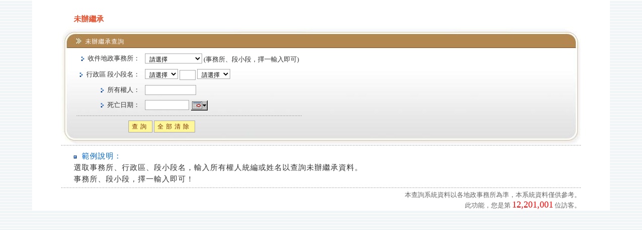

--- FILE ---
content_type: text/html;charset=UTF-8
request_url: http://web-k0.miaoli.gov.tw/query/notinherit.jsp?menu=false
body_size: 29501
content:









 






<script>
</script>





<script>
	var DISABLED_reCaptcha_ZONE_ID = "reCaptcha_zone";
	function getReCaptchaDisabledZone() {
		return document.getElementById(DISABLED_reCaptcha_ZONE_ID);
	}
</script>	

<SCRIPT SRC="./Calendar.js"></SCRIPT> <DIV align="left" id="calendar" style="position:absolute; visibility:hidden; z-index:5"> <IFRAME WIDTH="145" HEIGHT="185" ID="calendar_iframe" NAME="calendar_iframe" SRC="./Calendar_iframe.html" FRAMEBORDER="0" SCROLLING="no"></IFRAME> </DIV> 


<html>
<head>
<title>未辦繼承</title>
<link href="./page.css" rel="stylesheet" type="text/css">
<SCRIPT SRC="./std.js"></SCRIPT>
<link href="./query.css" rel="stylesheet" type="text/css">
<SCRIPT SRC="./ajax-loader.js"></SCRIPT>

<SCRIPT>	
	function pageSubmit(action) {		
		if (action == 'Clear') {
			findObj("Site").value = "";
	
			findObj("SiteArea").options[1] = new Option("大湖鄉", "KA-15");
	
			findObj("SiteArea").options[2] = new Option("卓蘭鎮", "KA-16");
	
			findObj("SiteArea").options[3] = new Option("獅潭鄉", "KA-17");
	
			findObj("SiteArea").options[4] = new Option("泰安鄉", "KA-18");
	
			findObj("SiteArea").options[5] = new Option("苗栗市", "KB-01");
	
			findObj("SiteArea").options[6] = new Option("公館鄉", "KB-04");
	
			findObj("SiteArea").options[7] = new Option("頭屋鄉", "KB-08");
	
			findObj("SiteArea").options[8] = new Option("苑裡鎮", "KC-02");
	
			findObj("SiteArea").options[9] = new Option("通霄鎮", "KC-03");
	
			findObj("SiteArea").options[10] = new Option("竹南鎮", "KD-09");
	
			findObj("SiteArea").options[11] = new Option("造橋鄉", "KD-11");
	
			findObj("SiteArea").options[12] = new Option("後龍鎮", "KD-12");
	
			findObj("SiteArea").options[13] = new Option("銅鑼鄉", "KE-05");
	
			findObj("SiteArea").options[14] = new Option("三義鄉", "KE-06");
	
			findObj("SiteArea").options[15] = new Option("西湖鄉", "KE-07");
	
			findObj("SiteArea").options[16] = new Option("頭份巿", "KF-10");
	
			findObj("SiteArea").options[17] = new Option("三灣鄉", "KF-13");
	
			findObj("SiteArea").options[18] = new Option("南庄鄉", "KF-14");

			findObj("SiteArea").value = "";
	
			for (var i=findObj("R48check").options.length-1; i>0; i--) {
				findObj("R48check").options[i] = null;
			}
	
			findObj("R48").value = "";
			findObj("R48check").value = "";
			findObj("LIDN").value = "";
			return;
		}	
		if (action == 'Query1') {
			if (!passReCaptcha(action))
				return;
	
			if(findObj("Site").value == "" && findObj("R48").value == "") {
				setMsg('事務所、段小段，請擇一輸入 !');
				findObj("Site").focus();
				return;
			}
	
			
			if(findObj("LIDN").value == "") {
				setMsg('請輸入 所有權人 !');
				findObj("LIDN").focus();
				return;
			}
			else if(findObj("dts").value == "") {
				setMsg('請輸入 死亡日期 !');
				findObj("dts").focus();
				return;
			}
			
		}
		
		DisabledZone.on();
		document.all["action"].value = action;
		document.forms[0].submit();
	}
</SCRIPT>
</head>
<body>
<FORM action="notinherit.jsp?csrf.param=D41C6F416A44D4AC57BF125820D5A9D0&menu=false" METHOD="POST">





<div id="image_div" style="position:absolute; visibility:hidden; z-index:5; background-color:white; width:405px; height:213px;">
	<link href="./reCaptcha.css" rel="stylesheet" type="text/css" />
	<div  align="left" class="popup_bg">
	  <div class="popup_content"><!-- end .content -->
	    <table width="100%" border="0" cellspacing="0" cellpadding="0" height="10%">
	      <tr>
	        <td class="popup_text">為了網站安全請輸入下列驗證碼，再點選「確認」</td>
	      </tr>
	      <tr>
	        <td align="center"><table width="100%" border="0" cellspacing="0" cellpadding="0">
	          <tr>
	            <td class="popup_box" style="height:61px;"><table  border="0" cellspacing="0" cellpadding="0">
	              <tr valign="center">
	              	
	              			<td><img src="./Images/verification.gif" width="40" height="15" /></td><td>&nbsp;</td>
	              	
	                <td><span id="checknum_pan"><a class="VORDER" href="javascript:change(findObj('dynaNum'));"><img border="0" title="換一張" id="dynaNum" src="./dynaNum/1768971607505" width="95" height="34"/></a></span></td>
	                
	              			<th scope="row" width="16%" style="font-size:14px">&nbsp;請輸入<br>&nbsp;驗證碼</th>
	              	
					<td>&nbsp;</td><td><input type="text" placeholder="輸入" style="font-size:24px;font-family:Arial,Helvetica,"新細明體","細明體",sans-serif;" name="g-image-response" size="5" maxlength="6" onkeydown="if (doKeyDown && window.event.keyCode == 13){doKeyDown = false;callbackCheck();}else if (doKeyDown && window.event.keyCode == 27){doKeyDown = false;off();}">
					<td align="right" nowrap valign="center">&nbsp;
					<a href="#" onclick="callbackCheck();" onmouseout="findObj('confirmImage').src='./Images/confirm_1.png';" onmouseover="findObj('confirmImage').src='./Images/confirm_2.png';">
					<img src="./Images/confirm_1.png" name="confirmImage" width="50" height="25" border="0" /></a>				
					</td>
	              </tr>
	            </table> </td>
	          </tr>
	        </table></td>
	      <tr height="5%">
				<td class="popup_text" style="color: rgb(139, 78, 39); line-height: 16px;">驗證碼輸入說明<br><br>
				 若為運算式，則驗證碼請輸入運算結果，<br>
				 例如驗證碼為95-2，則驗證碼請輸入運算結果93。<br>
				 若非運算式，則請直接輸入驗證碼。<br>
				 英文不需區分大小寫。</td>
	      </tr>
	      </tr>
	    </table>
	  </div>
	</div>
	<script>
		function change (obj) {
			obj.src = "./dynaNum/"+(new Date()).getTime();
			findObj('g-image-response').value = "";
			setTextRange(findObj('g-image-response'));
		}
	</script>
</div>

<script>	
	var callbackAction;
	var cookieExpiryTime = 600000;
	var dz = getReCaptchaDisabledZone();
	if (!dz) {
		dz = document.createElement("div");
		dz.setAttribute("id", DISABLED_reCaptcha_ZONE_ID);
		dz.style.position = "absolute";
		dz.style.left = "0px";
		dz.style.top = "0px";
		dz.style.zIndex = "8";
		document.body.appendChild(dz);
	}
	var reCaptcha_div = document.getElementById("reCaptcha_div");
	var verify_div;

	function passReCaptcha (actionKey) { //v3 use action so change to actionKey
		if (getCookie("reCaptcha_pass") == "true" || getCookie("reCaptcha_callback") == "true") {
			removeCookie("reCaptcha_callback");
			return true;
		}
		
		if (true)
			verify_div = image_div;			
		else if (false) {
			grecaptcha.ready(function() {
        grecaptcha.execute('null', {action: actionKey}).then(function(token) {
					var now = new Date();
					var expiryMs = now.getTime() + cookieExpiryTime;
					now.setTime( expiryMs );
					setCookie("reCaptcha_pass", "true", now);
					setCookie("reCaptcha_callback", "true");
					//alert(document.all["g-recaptcha-response"][1].type);
					document.getElementById("g-recaptcha-response").value = token;
					pageSubmit(actionKey);			
        });
      });
			return false;
		}
		else {
			verify_div = reCaptcha_div;
			//alert(reCaptcha_div.scrollHeight);
			if (actionKey == null || reCaptcha_div.scrollHeight < 60 || reCaptcha_div.scrollHeight > 100)
				verify_div = image_div;
		}
		
		if (actionKey != null)
			callbackAction = actionKey;
		
		dz.style.left = "0px";
		dz.style.top = "0px";
		dz.style.zIndex = "8";

		dz.style.backgroundColor = "black";
		//alert(dz.style.opacity);
		//if (appNetscape)
		if (dz.style.opacity != undefined)
			dz.style.opacity = 0.6;
		else
			dz.style.filter = "alpha(opacity=60)";
		
		//if in center
		var clientWidth = document.documentElement.clientWidth;
		var clientHeight = document.documentElement.clientHeight;
		var scrollLeft = document.documentElement.scrollLeft;
		var scrollTop = document.documentElement.scrollTop;
		if (clientWidth == null || clientWidth == 0) { // no add <!doctype html> maybe not find
			clientWidth = document.body.clientWidth;
			clientHeight = document.body.clientHeight;
		}
		if (scrollLeft == null || scrollLeft == 0) { // no add <!doctype html> maybe not find
			scrollLeft = document.body.scrollLeft;
		}
		if (scrollTop == null || scrollTop == 0) { // no add <!doctype html> maybe not find
			scrollTop = document.body.scrollTop;
		}
			
		verify_div.style.right = "0px";
		verify_div.style.top = "0px";
		verify_div.style.left = scrollLeft + (clientWidth/2) - (verify_div.scrollWidth/2) + "px";
		verify_div.style.top = scrollTop + (clientHeight/2) - (verify_div.scrollHeight/2) + "px";
		verify_div.style.zIndex = "9";
		verify_div.style.visibility = "visible";
		
		//alert(clientWidth+", "+document.body.scrollWidth+", "+window.innerWidth+" ;  "+clientHeight+", "+document.body.scrollHeight+", "+window.innerHeight);
		
		dz.style.width = Math.max(Math.min(clientWidth, (window.innerWidth?window.innerWidth:99999)), document.body.scrollWidth) + "px";
		dz.style.height = Math.max(Math.min(clientHeight, (window.innerHeight?window.innerHeight:99999)), document.body.scrollHeight) + "px";
		
		//alert(verify_div.style.left+", "+verify_div.style.top+" ; "+dz.style.width+", "+dz.style.height);
			
		if (verify_div != reCaptcha_div)
			change(findObj('dynaNum'));
			
		dz.style.visibility = "visible";
		
		if (verify_div != reCaptcha_div)
			setTextRange(findObj('g-image-response'));
		
		if (actionKey != null)
			return false;
		else
			return;
	}
	
	function off () {
		dz.style.visibility = "hidden";
		verify_div.style.visibility = "hidden";
	};
	
	function callbackCheck(ajax_div_back) {
		var v;
		if (verify_div == reCaptcha_div)
			v = grecaptcha.getResponse();
		else
			v = findObj('g-image-response').value;			
		//alert(callbackAction+" : "+v);
		
		if (v.length == 0) {
			if (verify_div == reCaptcha_div)
				alert("請勾選我不是機器人!");
			else {
				alert("請輸入驗證碼!");
				setTextRange(findObj('g-image-response'));
			}
		}
		else {
			if (ajax_div_back == null && verify_div != reCaptcha_div) {
				checkNumImageajax(v, 'web', 'http://web-k0.miaoli.gov.tw/query/notinherit.jsp?csrf.param=D41C6F416A44D4AC57BF125820D5A9D0');
				return;
			}
			
			var now = new Date();
			var expiryMs = now.getTime() + cookieExpiryTime;
			now.setTime( expiryMs );
			setCookie("reCaptcha_pass", "true", now);
			setCookie("reCaptcha_callback", "true");
			
			off ();
			//if (document.all["g-recaptcha-response"] != null && document.all["g-recaptcha-response"].length == 2)
				//document.all["g-recaptcha-response"][1].value = document.all["g-recaptcha-response"][0].value;
			//alert(document.getElementById("g-recaptcha-response").value);				
			pageSubmit(callbackAction);
		}
	}
</script>


<INPUT NAME="action" TYPE="Hidden">
	
<INPUT NAME="r" TYPE="Hidden" VALUE="G">
  


<SCRIPT>	
	function clearSession() {
		location = "clearSession.jsp?csrf.param=D41C6F416A44D4AC57BF125820D5A9D0&back="+encodeURIComponent(location);
	}
</SCRIPT>






	
  <div id="puptext2">
    <br>
    <div id="text01">
      <h2>未辦繼承</h2>
      <center>
      <table border="0" cellspacing="0" cellpadding="0" width="100%"><tr><td><div id="tbsch_title1"><p>未辦繼承查詢</p></div></td><td width="31" height="100%"><div id="tbsch_title2"></div></td></tr>
      <tr><td id="tbsch_ctn1">
      <div>
        <table border="0" cellspacing="0" cellpadding="0">
          <tr>
            <td align="right">
            	   <img src="./Images/icon_07.gif" alt="" align="absmiddle">
                收件地政事務所：
            </td>
            <td align="left">
                <SELECT  NAME="Site"  class="textfield form-control" onchange="changeSiteAreaajax(this.value, 'SiteArea', 'notinherit_va');"><OPTION SELECTED VALUE="">請選擇</OPTION><OPTION  VALUE="KA">大湖地政事務所</OPTION><OPTION  VALUE="KB">苗栗地政事務所</OPTION><OPTION  VALUE="KC">通霄地政事務所</OPTION><OPTION  VALUE="KD">竹南地政事務所</OPTION><OPTION  VALUE="KE">銅鑼地政事務所</OPTION><OPTION  VALUE="KF">頭份地政事務所</OPTION></SELECT> (事務所、段小段，擇一輸入即可)
	        </td>
          </tr>

          <tr>
            <td align="right">
            	   <img src="./Images/icon_07.gif" alt="" align="absmiddle">
            	   行政區
                段小段名：
            </td>
            <td align="left">
                <SELECT  NAME="SiteArea"  class="textfield form-control" onchange="changeR48ajax(this.value, 'R48', 'notinherit_va');"><OPTION SELECTED VALUE="">請選擇</OPTION><OPTION  VALUE="KA-15">大湖鄉</OPTION><OPTION  VALUE="KA-16">卓蘭鎮</OPTION><OPTION  VALUE="KA-17">獅潭鄉</OPTION><OPTION  VALUE="KA-18">泰安鄉</OPTION><OPTION  VALUE="KB-01">苗栗市</OPTION><OPTION  VALUE="KB-04">公館鄉</OPTION><OPTION  VALUE="KB-08">頭屋鄉</OPTION><OPTION  VALUE="KC-02">苑裡鎮</OPTION><OPTION  VALUE="KC-03">通霄鎮</OPTION><OPTION  VALUE="KD-09">竹南鎮</OPTION><OPTION  VALUE="KD-11">造橋鄉</OPTION><OPTION  VALUE="KD-12">後龍鎮</OPTION><OPTION  VALUE="KE-05">銅鑼鄉</OPTION><OPTION  VALUE="KE-06">三義鄉</OPTION><OPTION  VALUE="KE-07">西湖鄉</OPTION><OPTION  VALUE="KF-10">頭份巿</OPTION><OPTION  VALUE="KF-13">三灣鄉</OPTION><OPTION  VALUE="KF-14">南庄鄉</OPTION></SELECT>
                <INPUT TYPE="text"  NAME="R48"  VALUE=""  class="textfield form-control" size="2" onkeyup="text_onfind(this, true, event);" onblur="toAddZero(this, 4);text_onblur(this, '段小段名', 4, 0);" maxlength="4">&nbsp;<SELECT  NAME="R48check"  class="textfield form-control" onchange="choice_onchange(this);"><OPTION SELECTED VALUE="">請選擇</OPTION></SELECT>
	        </td>
          </tr>

          <tr>
            <td align="right">
            	   <img src="./Images/icon_07.gif" alt="" align="absmiddle">
                所有權人：
            </td>
            <td align="left">
                <INPUT TYPE="text"  NAME="LIDN"  VALUE=""  class="textfieldUpper form-control text-uppercase" size="12" onblur="text_onblur(this, '所有權人', null, null, null, true);" maxlength="10">
	        	</td>
          </tr>
          <tr>
            <td align="right">
            	   <img src="./Images/icon_07.gif" alt="" align="absmiddle">
                死亡日期：
            </td>
            <td align="left">
				<div id="calendardiv">
        		<table cellSpacing=0 cellpadding=0 border=0><tr><td><INPUT TYPE="text"  NAME="dts"  VALUE=""  class="textfield form-control" size="10" onblur="text_onblur_checkDate(this,'死亡日期','','',true,'');" maxlength="10">&nbsp;</td><td><IMG alt="顯示日曆" src="./Images/calendar.gif" border="0"  onClick="calendar_Show('self.dts','','','',true,'',self,event);" ></td></tr></table>
        		</div>
	        	</td>
          </tr>
          <tr>
            <td align="center" class="dline0x" colspan="2">
            </td>
          </tr>
          <tr>
            <td align="left" colspan="2">&nbsp;&nbsp;&nbsp;&nbsp;&nbsp;&nbsp;&nbsp;&nbsp;&nbsp;&nbsp;&nbsp;&nbsp;&nbsp;&nbsp;&nbsp;&nbsp;&nbsp;&nbsp;&nbsp;&nbsp;&nbsp;&nbsp;&nbsp;&nbsp;&nbsp;&nbsp;&nbsp;&nbsp;&nbsp;&nbsp;&nbsp;&nbsp;
              <input name="button1" onclick="pageSubmit('Query1');" type="button" class="button" value="查詢">
              <input name="button1" onclick="pageSubmit('Clear');" type="button" class="button" value="全部清除">

            </td>
          </tr>
        </table>
      </div>
      </td><td width="31" height="100%" id="tbsch_ctn2"><div>&nbsp;</div></td></tr></table>
      </center>
      <div id="vline"><img src="./Images/spacer.gif" alt="" height="1"></div>

	
          <p><img src="./Images/arrow_01.gif" alt="" border="0">&nbsp;&nbsp;<span class="darkblue">範例說明：</span><BR>
  選取事務所、行政區、段小段名，輸入所有權人統編或姓名以查詢未辦繼承資料。<BR>
  事務所、段小段，擇一輸入即可
  !
  
  </p>
	
      <div id="vline"><img src="./Images/spacer.gif" alt="" height="1"></div>
        

      	
    </div>
   




<script>
		removeCookie("reCaptcha_pass");
</script>


    <div id="footer-no"><table border="0" width="100%" cellpadding="0" cellspacing="0" id="text01">

    	<tr><td align="right"><font size="2">本查詢系統資料以各地政事務所為準，本系統資料僅供參考。</font></td></tr>
    	
    	<tr><td align="right"><font size="2">此功能，您是第 <span style="font-size: 18px; color: #f00">12,201,001</span> 位訪客。</font></td></tr>
		    
    
	</table><div>
		
    





<DIV id="changeDIV" style="position:absolute; visibility:hidden; z-index:5; top:-9999; left:-9999">
	<IFRAME WIDTH="100" HEIGHT="100" ID="changeIFRAME" NAME="changeIFRAME" SRC="about:blank" FRAMEBORDER="0" SCROLLING="auto"></IFRAME>
</DIV>
<SCRIPT>
	var isMobile;

	
	var SiteArea;
	function changeSiteAreaEnd () {
		if (self.divSelectWidth)
			divSelectWidth(self.findObj(SiteArea));
		var objR48 = findObj("R48check");
		if (objR48 != null) {
			self.findObj("R48").value = '';
			if (objR48 == null)
				objR48 = findObj("R48");			
			for (var i=objR48.options.length-1; i>0; i--) {
				objR48.options[i] = null;
			}
			if (self.divSelectWidth)
				divSelectWidth(objR48);
		}
		self.findObj(SiteArea).value = '';
		self.focus(); findObj(SiteArea).focus();
		if (isMobile == null || !isMobile)
			DisabledZone.off();
	}

	function changeSiteAreaajax (Site, SiteAreaTemp, ViewActionName, isMobileTemp) {
		if (isMobileTemp != null)
			isMobile = isMobileTemp;
		SiteArea = SiteAreaTemp;
		if (isMobile == null || !isMobile)
			DisabledZone.on();
		startRequest("./"+(isMobile!=null?"../":"")+"ajaxAreaSiteArea.jsp?csrf.param=D41C6F416A44D4AC57BF125820D5A9D0&Site="+Site+"&SiteArea="+SiteArea+"&ViewActionName="+ViewActionName+"&dt="+(new Date()).getTime(), changeSiteAreaajaxEnd);
	}
		
	function changeSiteAreaajaxEnd (xmlHttp) {	
		var objSiteArea = findObj(SiteArea+"check");
		if (objSiteArea == null)
			objSiteArea = findObj(SiteArea);
			
		for (var i=objSiteArea.options.length-1; i>0; i--) {
			objSiteArea.options[i] = null;
		}
		
		var res = xmlHttp.responseText.replace(/^\s+|\s+$/g,"");
		if (res != "") {
			var optionsSiteArea = res.substring(0, res.length-3).split("#;#");
			for (var i=0; i<optionsSiteArea.length; i++) {
				var optionSiteArea = optionsSiteArea[i].split("#,#");
				objSiteArea.options[i+1] = new Option(optionSiteArea[0], optionSiteArea[1]);
			}
		}
		changeSiteAreaEnd();
	}
	
	var R48;
	function changeR48End () {
		if (self.divSelectWidth)
			divSelectWidth(self.findObj(R48));
		self.findObj(R48).value = '';
		self.focus(); findObj(R48).focus();
		if (isMobile == null || !isMobile)
			DisabledZone.off();
	}

	function changeR48ajax (SiteArea, R48Temp, ViewActionName, isMobileTemp) {
		if (isMobileTemp != null)
			isMobile = isMobileTemp;
		R48 = R48Temp;
		if (isMobile == null || !isMobile)
			DisabledZone.on();
		startRequest("./"+(isMobile!=null?"../":"")+"ajaxAreaR48.jsp?csrf.param=D41C6F416A44D4AC57BF125820D5A9D0&SiteArea="+SiteArea+"&R48="+R48+"&ViewActionName="+ViewActionName+"&dt="+(new Date()).getTime(), changeR48ajaxEnd);
	}
		
	function changeR48ajaxEnd (xmlHttp) {	
		var objR48 = findObj(R48+"check");
		if (objR48 == null)
			objR48 = findObj(R48);
			
		for (var i=objR48.options.length-1; i>0; i--) {
			objR48.options[i] = null;
		}
		
		var res = xmlHttp.responseText.replace(/^\s+|\s+$/g,"");
		if (res != "") {
			var optionsR48 = res.substring(0, res.length-3).split("#;#");
			for (var i=0; i<optionsR48.length; i++) {
				var optionR48 = optionsR48[i].split("#,#");
				objR48.options[i+1] = new Option(optionR48[0], optionR48[1]);
			}
		}
		changeR48End();
	}
	
	var Word;
	function changeWordEnd () {
		if (self.divSelectWidth)
			divSelectWidth(self.findObj(Word));
		self.findObj(Word).value = '';
		self.focus(); findObj(Word).focus();
		if (isMobile == null || !isMobile)
			DisabledZone.off();
	}

	function changeWordajax (Site, WordTemp, ViewActionName, TypeRM, isMobileTemp, isCheckCross) {		
		if (TypeRM == null) {
			TypeRM = "R";
		}
		else {
			if (TypeRM[0] != null && TypeRM[0].checked != null) {
				if (TypeRM[0].checked)
					TypeRM = "R";
				else if (TypeRM[1].checked)
					TypeRM = "M";
				else if (TypeRM[2].checked)
					TypeRM = "C";
			}
			else if (TypeRM.value != null) {
				TypeRM = TypeRM.value;
			}			
		}
		
		if (isMobileTemp != null)
			isMobile = isMobileTemp;
		Word = WordTemp;
		if (isMobile == null || !isMobile)
			DisabledZone.on();
		startRequest("./"+(isMobile!=null?"../":"")+"ajaxAreaWord.jsp?csrf.param=D41C6F416A44D4AC57BF125820D5A9D0&Site="+Site+"&TypeRM="+TypeRM+"&Word="+Word+"&ViewActionName="+ViewActionName+"&isCheckCross="+isCheckCross+"&dt="+(new Date()).getTime(), changeWordajaxEnd);
	}
		
	function changeWordajaxEnd (xmlHttp) {	
		var objWord = findObj(Word+"check");
		if (objWord == null)
			objWord = findObj(Word);
			
		for (var i=objWord.options.length-1; i>0; i--) {
			objWord.options[i] = null;
		}
		
		var res = xmlHttp.responseText.replace(/^\s+|\s+$/g,"");
		if (res != "") {
			var optionsWord = res.substring(0, res.length-3).split("#;#");
			for (var i=0; i<optionsWord.length; i++) {
				var optionWord = optionsWord[i].split("#,#");
				if (isMobile != null) {
					var sWord = optionWord[0];
					var iSub = sWord.indexOf(" (");
					if (iSub != -1)
						sWord = sWord.substring(0, iSub);

					optionWord[0] = optionWord[1]+" - "+sWord;

				}
				objWord.options[i+1] = new Option(optionWord[0], optionWord[1]);
			}
		}
		changeWordEnd();
	}

	var Zipcode3;
	function changeZipcode3End () {
		if (self.divSelectWidth)
			divSelectWidth(self.findObj(Zipcode3));
		self.focus(); findObj(Zipcode3).focus();
		if (isMobile == null || !isMobile)
			DisabledZone.off();
	}

	function changeZipcode3ajax (SiteArea, Zipcode3Temp, ViewActionName, isMobileTemp) {
		if (isMobileTemp != null)
			isMobile = isMobileTemp;
		Zipcode3 = Zipcode3Temp;
		if (isMobile == null || !isMobile)
			DisabledZone.on();
		startRequest("./"+(isMobile!=null?"../":"")+"ajaxAreaZipcode3.jsp?csrf.param=D41C6F416A44D4AC57BF125820D5A9D0&SiteArea="+SiteArea+"&Zipcode3="+Zipcode3+"&ViewActionName="+ViewActionName+"&dt="+(new Date()).getTime(), changeZipcode3ajaxEnd);
	}
		
	function changeZipcode3ajaxEnd (xmlHttp) {	
		var objZipcode3 = findObj(Zipcode3+"check");
		if (objZipcode3 == null)
			objZipcode3 = findObj(Zipcode3);
			
		for (var i=objZipcode3.options.length-1; i>0; i--) {
			objZipcode3.options[i] = null;
		}
		
		var res = xmlHttp.responseText.replace(/^\s+|\s+$/g,"");
		if (res != "") {
			var optionsZipcode3 = res.substring(0, res.length-3).split("#;#");
			for (var i=0; i<optionsZipcode3.length; i++) {
				var optionZipcode3 = optionsZipcode3[i].split("#,#");
				objZipcode3.options[i+1] = new Option(optionZipcode3[0], optionZipcode3[1]);
			}
		}
		changeZipcode3End();
	}
		
	function createXMLHttpRequest() {
		var xmlHttp;
		if (window.XMLHttpRequest) { // 如果可以取得XMLHttpRequest
			xmlHttp = new XMLHttpRequest();  // Mozilla、Firefox、Safari 
		}
		else if (window.ActiveXObject) { // 如果可以取得ActiveXObject
			xmlHttp = new ActiveXObject("Microsoft.XMLHTTP"); // Internet Explorer
		}
		return xmlHttp;
	}
	
	function startRequest(url, updatePage) {
		var xmlHttp = createXMLHttpRequest(); // 建立非同步請求物件
		
		if(!xmlHttp){
			alert("您的瀏覽器不支援這個Ajax程式的功能");
			return;
		}
		
		var callback = updatePage;  // 設定callback函式
		xmlHttp.onreadystatechange = function handleStateChange() {
			if (xmlHttp.readyState == 4) { // 測試狀態是否請求完成
				if (xmlHttp.status == 200) { // 如果伺服端回應OK
					callback(xmlHttp);
				}
			}
		};
		
		xmlHttp.open("GET", url);  // 開啟連結
		xmlHttp.send(null);  // 傳送請求
	}
	
	function changeR48div (SiteArea, R48Temp, ViewActionName, isMobileTemp) {
		if (isMobileTemp != null)
			isMobile = isMobileTemp;
		R48 = R48Temp;
		if (isMobile == null || !isMobile)
			DisabledZone.on();
		changeIFRAME.location = "./"+(isMobile!=null?"../":"")+"divAreaR48.jsp?csrf.param=D41C6F416A44D4AC57BF125820D5A9D0&SiteArea="+SiteArea+"&R48="+R48+"&ViewActionName="+ViewActionName+"&"+(isMobile!=null?"isMobile=true&":"")+"dt="+(new Date()).getTime();
	}

	function changeSiteAreadiv (Site, SiteAreaTemp, ViewActionName, isMobileTemp) {
		if (isMobileTemp != null)
			isMobile = isMobileTemp;
		SiteArea = SiteAreaTemp;
		if (isMobile == null || !isMobile)
			DisabledZone.on();
		changeIFRAME.location = "./"+(isMobile!=null?"../":"")+"divAreaSiteArea.jsp?csrf.param=D41C6F416A44D4AC57BF125820D5A9D0&Site="+Site+"&SiteArea="+SiteArea+"&ViewActionName="+ViewActionName+"&"+(isMobile!=null?"isMobile=true&":"")+"dt="+(new Date()).getTime();
	}

	function changeWorddiv (Site, WordTemp, ViewActionName, TypeRM, isMobileTemp, isCheckCross) {		
		if (TypeRM == null) {
			TypeRM = "R";
		}
		else {
			if (TypeRM[0] != null && TypeRM[0].checked != null) {
				if (TypeRM[0].checked)
					TypeRM = "R";
				else if (TypeRM[1].checked)
					TypeRM = "M";
				else if (TypeRM[2].checked)
					TypeRM = "C";
			}
			else if (TypeRM.value != null) {
				TypeRM = TypeRM.value;
			}			
		}
		
		if (isMobileTemp != null)
			isMobile = isMobileTemp;
		Word = WordTemp;
		if (isMobile == null || !isMobile)
			DisabledZone.on();
		changeIFRAME.location = "./"+(isMobile!=null?"../":"")+"divAreaWord.jsp?csrf.param=D41C6F416A44D4AC57BF125820D5A9D0&Site="+Site+"&TypeRM="+TypeRM+"&Word="+Word+"&ViewActionName="+ViewActionName+"&isCheckCross="+isCheckCross+"&"+(isMobile!=null?"isMobile=true&":"")+"dt="+(new Date()).getTime();
	}

	function changeZipcode3div (SiteArea, Zipcode3Temp, ViewActionName, isMobileTemp) {
		if (isMobileTemp != null)
			isMobile = isMobileTemp;
		Zipcode3 = Zipcode3Temp;
		if (isMobile == null || !isMobile)
			DisabledZone.on();
		changeIFRAME.location = "./"+(isMobile!=null?"../":"")+"divAreaZipcode3.jsp?csrf.param=D41C6F416A44D4AC57BF125820D5A9D0&SiteArea="+SiteArea+"&Zipcode3="+Zipcode3+"&ViewActionName="+ViewActionName+"&"+(isMobile!=null?"isMobile=true&":"")+"dt="+(new Date()).getTime();
	}

	var NextFocus;
	function clearCalcdiv (clearKey, NextFocusTemp, isMobileTemp) {
		if (isMobileTemp != null)
			isMobile = isMobileTemp;
		NextFocus = NextFocusTemp;
		if (isMobile == null || !isMobile)
			DisabledZone.on();
		changeIFRAME.location = "./"+(isMobile!=null?"../":"")+"divClearCalc.jsp?csrf.param=D41C6F416A44D4AC57BF125820D5A9D0&clearKey="+clearKey+"&"+(isMobile!=null?"isMobile=true&":"")+"dt="+(new Date()).getTime();
	}

	function clearCalcEnd () {
		if (isMobile == null || !isMobile) {
			self.focus(); findObj(NextFocus).focus();
		}
		if (isMobile == null || !isMobile)
			DisabledZone.off();
	}
	
	function clearCalcajax (clearKey, NextFocusTemp, isMobileTemp) {
		if (isMobileTemp != null)
			isMobile = isMobileTemp;
		NextFocus = NextFocusTemp;
		if (isMobile == null || !isMobile)
			DisabledZone.on();
		startRequest("./"+(isMobile!=null?"../":"")+"ajaxClearCalc.jsp?csrf.param=D41C6F416A44D4AC57BF125820D5A9D0&clearKey="+clearKey+"&dt="+(new Date()).getTime(), clearCalcajaxEnd);
	}
		
	function clearCalcajaxEnd (xmlHttp) {		
		var res = xmlHttp.responseText.replace(/^\s+|\s+$/g,"");
		if (res != "") {
		}
		clearCalcEnd();
	}

	function formReset () {
		setTimeout(function() {
				document.forms[0].reset();
			}, 100);
	}		

	function checkNumImagediv (ansKey, reqType, sPath, isMobileTemp) {
		if (isMobileTemp != null)
			isMobile = isMobileTemp;
		//if (isMobile == null || !isMobile)
			//DisabledZone.on();
		changeIFRAME.location = "./"+(isMobile!=null?"../":"")+"divCheckNumImage.jsp?csrf.param=D41C6F416A44D4AC57BF125820D5A9D0&reqType="+reqType+"&sPath="+encodeURIComponent(sPath)+"&"+(isMobile!=null?"isMobile=true&":"")+"ansKey="+ansKey+"&dt="+(new Date()).getTime();
	}

	function checkNumImageEnd () {
		callbackCheck(true);
		//if (isMobile == null || !isMobile)
			//DisabledZone.off();
	}
	
	function checkNumImageajax (ansKey, reqType, sPath, isMobileTemp) {
		if (isMobileTemp != null)
			isMobile = isMobileTemp;
		//if (isMobile == null || !isMobile)
			//DisabledZone.on();
		startRequest("./"+(isMobile!=null?"../":"")+"ajaxCheckNumImage.jsp?csrf.param=D41C6F416A44D4AC57BF125820D5A9D0&reqType="+reqType+"&sPath="+encodeURIComponent(sPath)+"&ansKey="+ansKey+"&dt="+(new Date()).getTime(), checkNumImageajaxEnd);
	}
		
	function checkNumImageajaxEnd (xmlHttp) {		
		var res = xmlHttp.responseText.replace(/^\s+|\s+$/g,"");
		if (res != "") {
			alert(res);
			if (res == "連線已逾時，請重新驗證!")
				change(findObj('dynaNum'));
			else
				setTextRange(findObj('g-image-response'));			
		}
		else
			checkNumImageEnd();
	}
			
</SCRIPT>


  </div>          
</form>
</body>
</html>

<SCRIPT>

						



</SCRIPT>

--- FILE ---
content_type: text/html
request_url: http://web-k0.miaoli.gov.tw/query/Calendar_iframe.html
body_size: 14414
content:
<HTML> <BODY LEFTMARGIN="0" TOPMARGIN="0"> <DIV id=ImgPrev style="position:absolute;left:0px;top:0px;visibility:hidden"><a href="javascript:parent.calendar_Pre();"><IMG src="./Images/prev.gif" alt="上一月" border=0></a></DIV> <DIV id=ImgNoPrev style="position:absolute;left:0px;top:0px;visibility:hidden"><IMG src="./Images/noprev.gif" border=0></DIV> <DIV id=YearTitle1 style="position:absolute;left:34px;top:6px;visibility:hidden"><IMG name=TitleYear1 src="./Images/hiden.gif" border="0"></DIV> <DIV id=YearTitle2 style="position:absolute;left:42px;top:6px;visibility:hidden"><IMG name=TitleYear2 src="./Images/hiden.gif" border="0"></DIV> <DIV id=YearTitle3 style="position:absolute;left:50px;top:6px;visibility:hidden"><IMG name=TitleYear3 src="./Images/hiden.gif" border="0"></DIV> <DIV id=YearTitle4 style="position:absolute;left:58px;top:6px;visibility:hidden"><IMG name=TitleYear4 src="./Images/hiden.gif" border="0"></DIV> <DIV id=MonthTitle1 style="position:absolute;left:85px;top:6px;visibility:hidden"><IMG name=TitleMonth1 src="./Images/hiden.gif" border="0"></DIV> <DIV id=MonthTitle2 style="position:absolute;left:92px;top:6px;visibility:hidden"><IMG name=TitleMonth2 src="./Images/hiden.gif" border="0"></DIV> <DIV id=ImgNext style="position:absolute;left:123px;top:0px;visibility:hidden"><a href="javascript:parent.calendar_Next();"><IMG src="./Images/next.gif" alt="下一月" border=0></a></DIV> <DIV id=ImgNoNext style="position:absolute;left:123px;top:0px;visibility:hidden"><IMG src="./Images/nonext.gif" border=0></DIV> <DIV id=MonthImg style="position:absolute;left:0px;top:42px;visibility:hidden"><IMG name=ImgMonth src="./Images/w6d31.gif" border="0"></DIV> <DIV id=RINGIMG style="position:absolute;left:44px;top:44px;visibility:hidden"><IMG src="./Images/ring.gif" border="0"></DIV> <DIV id=BKIMG0 style="position:absolute;left:2px;top:43px;visibility:hidden"><a href="javascript:parent.calendar_SetDate(0);"><IMG name=Imgd0 src="./Images/date.gif" border="0"></a></DIV> <DIV id=BKIMG1 style="position:absolute;left:22px;top:43px;visibility:hidden"><a href="javascript:parent.calendar_SetDate(1);"><IMG name=Imgd1 src="./Images/date.gif" border="0"></a></DIV> <DIV id=BKIMG2 style="position:absolute;left:42px;top:43px;visibility:hidden"><a href="javascript:parent.calendar_SetDate(2);"><IMG name=Imgd2 src="./Images/date.gif" border="0"></a></DIV> <DIV id=BKIMG3 style="position:absolute;left:62px;top:43px;visibility:hidden"><a href="javascript:parent.calendar_SetDate(3);"><IMG name=Imgd3 src="./Images/date.gif" border="0"></a></DIV> <DIV id=BKIMG4 style="position:absolute;left:82px;top:43px;visibility:hidden"><a href="javascript:parent.calendar_SetDate(4);"><IMG name=Imgd4 src="./Images/date.gif" border="0"></a></DIV> <DIV id=BKIMG5 style="position:absolute;left:102px;top:43px;visibility:hidden"><a href="javascript:parent.calendar_SetDate(5);"><IMG name=Imgd5 src="./Images/date.gif" border="0"></a></DIV> <DIV id=BKIMG6 style="position:absolute;left:122px;top:43px;visibility:hidden"><a href="javascript:parent.calendar_SetDate(6);"><IMG name=Imgd6 src="./Images/date.gif" border="0"></a></DIV> <DIV id=BKIMG7 style="position:absolute;left:2px;top:63px;visibility:hidden"><a href="javascript:parent.calendar_SetDate(7);"><IMG name=Imgd7 src="./Images/date.gif" border="0"></a></DIV> <DIV id=BKIMG8 style="position:absolute;left:22px;top:63px;visibility:hidden"><a href="javascript:parent.calendar_SetDate(8);"><IMG name=Imgd8 src="./Images/date.gif" border="0"></a></DIV> <DIV id=BKIMG9 style="position:absolute;left:42px;top:63px;visibility:hidden"><a href="javascript:parent.calendar_SetDate(9);"><IMG name=Imgd9 src="./Images/date.gif" border="0"></a></DIV> <DIV id=BKIMG10 style="position:absolute;left:62px;top:63px;visibility:hidden"><a href="javascript:parent.calendar_SetDate(10);"><IMG name=Imgd10 src="./Images/date.gif" border="0"></a></DIV> <DIV id=BKIMG11 style="position:absolute;left:82px;top:63px;visibility:hidden"><a href="javascript:parent.calendar_SetDate(11);"><IMG name=Imgd11 src="./Images/date.gif" border="0"></a></DIV> <DIV id=BKIMG12 style="position:absolute;left:102px;top:63px;visibility:hidden"><a href="javascript:parent.calendar_SetDate(12);"><IMG name=Imgd12 src="./Images/date.gif" border="0"></a></DIV> <DIV id=BKIMG13 style="position:absolute;left:122px;top:63px;visibility:hidden"><a href="javascript:parent.calendar_SetDate(13);"><IMG name=Imgd13 src="./Images/date.gif" border="0"></a></DIV> <DIV id=BKIMG14 style="position:absolute;left:2px;top:83px;visibility:hidden"><a href="javascript:parent.calendar_SetDate(14);"><IMG name=Imgd14 src="./Images/date.gif" border="0"></a></DIV> <DIV id=BKIMG15 style="position:absolute;left:22px;top:83px;visibility:hidden"><a href="javascript:parent.calendar_SetDate(15);"><IMG name=Imgd15 src="./Images/date.gif" border="0"></a></DIV> <DIV id=BKIMG16 style="position:absolute;left:42px;top:83px;visibility:hidden"><a href="javascript:parent.calendar_SetDate(16);"><IMG name=Imgd16 src="./Images/date.gif" border="0"></a></DIV> <DIV id=BKIMG17 style="position:absolute;left:62px;top:83px;visibility:hidden"><a href="javascript:parent.calendar_SetDate(17);"><IMG name=Imgd17 src="./Images/date.gif" border="0"></a></DIV> <DIV id=BKIMG18 style="position:absolute;left:82px;top:83px;visibility:hidden"><a href="javascript:parent.calendar_SetDate(18);"><IMG name=Imgd18 src="./Images/date.gif" border="0"></a></DIV> <DIV id=BKIMG19 style="position:absolute;left:102px;top:83px;visibility:hidden"><a href="javascript:parent.calendar_SetDate(19);"><IMG name=Imgd19 src="./Images/date.gif" border="0"></a></DIV> <DIV id=BKIMG20 style="position:absolute;left:122px;top:83px;visibility:hidden"><a href="javascript:parent.calendar_SetDate(20);"><IMG name=Imgd20 src="./Images/date.gif" border="0"></a></DIV> <DIV id=BKIMG21 style="position:absolute;left:2px;top:103px;visibility:hidden"><a href="javascript:parent.calendar_SetDate(21);"><IMG name=Imgd21 src="./Images/date.gif" border="0"></a></DIV> <DIV id=BKIMG22 style="position:absolute;left:22px;top:103px;visibility:hidden"><a href="javascript:parent.calendar_SetDate(22);"><IMG name=Imgd22 src="./Images/date.gif" border="0"></a></DIV> <DIV id=BKIMG23 style="position:absolute;left:42px;top:103px;visibility:hidden"><a href="javascript:parent.calendar_SetDate(23);"><IMG name=Imgd23 src="./Images/date.gif" border="0"></a></DIV> <DIV id=BKIMG24 style="position:absolute;left:62px;top:103px;visibility:hidden"><a href="javascript:parent.calendar_SetDate(24);"><IMG name=Imgd24 src="./Images/date.gif" border="0"></a></DIV> <DIV id=BKIMG25 style="position:absolute;left:82px;top:103px;visibility:hidden"><a href="javascript:parent.calendar_SetDate(25);"><IMG name=Imgd25 src="./Images/date.gif" border="0"></a></DIV> <DIV id=BKIMG26 style="position:absolute;left:102px;top:103px;visibility:hidden"><a href="javascript:parent.calendar_SetDate(26);"><IMG name=Imgd26 src="./Images/date.gif" border="0"></a></DIV> <DIV id=BKIMG27 style="position:absolute;left:122px;top:103px;visibility:hidden"><a href="javascript:parent.calendar_SetDate(27);"><IMG name=Imgd27 src="./Images/date.gif" border="0"></a></DIV> <DIV id=BKIMG28 style="position:absolute;left:2px;top:123px;visibility:hidden"><a href="javascript:parent.calendar_SetDate(28);"><IMG name=Imgd28 src="./Images/date.gif" border="0"></a></DIV> <DIV id=BKIMG29 style="position:absolute;left:22px;top:123px;visibility:hidden"><a href="javascript:parent.calendar_SetDate(29);"><IMG name=Imgd29 src="./Images/date.gif" border="0"></a></DIV> <DIV id=BKIMG30 style="position:absolute;left:42px;top:123px;visibility:hidden"><a href="javascript:parent.calendar_SetDate(30);"><IMG name=Imgd30 src="./Images/date.gif" border="0"></a></DIV> <DIV id=BKIMG31 style="position:absolute;left:62px;top:123px;visibility:hidden"><a href="javascript:parent.calendar_SetDate(31);"><IMG name=Imgd31 src="./Images/date.gif" border="0"></a></DIV> <DIV id=BKIMG32 style="position:absolute;left:82px;top:123px;visibility:hidden"><a href="javascript:parent.calendar_SetDate(32);"><IMG name=Imgd32 src="./Images/date.gif" border="0"></a></DIV> <DIV id=BKIMG33 style="position:absolute;left:102px;top:123px;visibility:hidden"><a href="javascript:parent.calendar_SetDate(33);"><IMG name=Imgd33 src="./Images/date.gif" border="0"></a></DIV> <DIV id=BKIMG34 style="position:absolute;left:122px;top:123px;visibility:hidden"><a href="javascript:parent.calendar_SetDate(34);"><IMG name=Imgd34 src="./Images/date.gif" border="0"></a></DIV> <DIV id=BKIMG35 style="position:absolute;left:2px;top:143px;visibility:hidden"><a href="javascript:parent.calendar_SetDate(35);"><IMG name=Imgd35 src="./Images/date.gif" border="0"></a></DIV> <DIV id=BKIMG36 style="position:absolute;left:22px;top:143px;visibility:hidden"><a href="javascript:parent.calendar_SetDate(36);"><IMG name=Imgd36 src="./Images/date.gif" border="0"></a></DIV> <DIV id=HBKIMG0 style="position:absolute;left:2px;top:43px;visibility:hidden"><IMG src="./Images/baddate.gif" border="0"></DIV> <DIV id=HBKIMG1 style="position:absolute;left:22px;top:43px;visibility:hidden"><IMG src="./Images/baddate.gif" border="0"></DIV> <DIV id=HBKIMG2 style="position:absolute;left:42px;top:43px;visibility:hidden"><IMG src="./Images/baddate.gif" border="0"></DIV> <DIV id=HBKIMG3 style="position:absolute;left:62px;top:43px;visibility:hidden"><IMG src="./Images/baddate.gif" border="0"></DIV> <DIV id=HBKIMG4 style="position:absolute;left:82px;top:43px;visibility:hidden"><IMG src="./Images/baddate.gif" border="0"></DIV> <DIV id=HBKIMG5 style="position:absolute;left:102px;top:43px;visibility:hidden"><IMG src="./Images/baddate.gif" border="0"></DIV> <DIV id=HBKIMG6 style="position:absolute;left:122px;top:43px;visibility:hidden"><IMG src="./Images/baddate.gif" border="0"></DIV> <DIV id=HBKIMG7 style="position:absolute;left:2px;top:63px;visibility:hidden"><IMG src="./Images/baddate.gif" border="0"></DIV> <DIV id=HBKIMG8 style="position:absolute;left:22px;top:63px;visibility:hidden"><IMG src="./Images/baddate.gif" border="0"></DIV> <DIV id=HBKIMG9 style="position:absolute;left:42px;top:63px;visibility:hidden"><IMG src="./Images/baddate.gif" border="0"></DIV> <DIV id=HBKIMG10 style="position:absolute;left:62px;top:63px;visibility:hidden"><IMG src="./Images/baddate.gif" border="0"></DIV> <DIV id=HBKIMG11 style="position:absolute;left:82px;top:63px;visibility:hidden"><IMG src="./Images/baddate.gif" border="0"></DIV> <DIV id=HBKIMG12 style="position:absolute;left:102px;top:63px;visibility:hidden"><IMG src="./Images/baddate.gif" border="0"></DIV> <DIV id=HBKIMG13 style="position:absolute;left:122px;top:63px;visibility:hidden"><IMG src="./Images/baddate.gif" border="0"></DIV> <DIV id=HBKIMG14 style="position:absolute;left:2px;top:83px;visibility:hidden"><IMG src="./Images/baddate.gif" border="0"></DIV> <DIV id=HBKIMG15 style="position:absolute;left:22px;top:83px;visibility:hidden"><IMG src="./Images/baddate.gif" border="0"></DIV> <DIV id=HBKIMG16 style="position:absolute;left:42px;top:83px;visibility:hidden"><IMG src="./Images/baddate.gif" border="0"></DIV> <DIV id=HBKIMG17 style="position:absolute;left:62px;top:83px;visibility:hidden"><IMG src="./Images/baddate.gif" border="0"></DIV> <DIV id=HBKIMG18 style="position:absolute;left:82px;top:83px;visibility:hidden"><IMG src="./Images/baddate.gif" border="0"></DIV> <DIV id=HBKIMG19 style="position:absolute;left:102px;top:83px;visibility:hidden"><IMG src="./Images/baddate.gif" border="0"></DIV> <DIV id=HBKIMG20 style="position:absolute;left:122px;top:83px;visibility:hidden"><IMG src="./Images/baddate.gif" border="0"></DIV> <DIV id=HBKIMG21 style="position:absolute;left:2px;top:103px;visibility:hidden"><IMG src="./Images/baddate.gif" border="0"></DIV> <DIV id=HBKIMG22 style="position:absolute;left:22px;top:103px;visibility:hidden"><IMG src="./Images/baddate.gif" border="0"></DIV> <DIV id=HBKIMG23 style="position:absolute;left:42px;top:103px;visibility:hidden"><IMG src="./Images/baddate.gif" border="0"></DIV> <DIV id=HBKIMG24 style="position:absolute;left:62px;top:103px;visibility:hidden"><IMG src="./Images/baddate.gif" border="0"></DIV> <DIV id=HBKIMG25 style="position:absolute;left:82px;top:103px;visibility:hidden"><IMG src="./Images/baddate.gif" border="0"></DIV> <DIV id=HBKIMG26 style="position:absolute;left:102px;top:103px;visibility:hidden"><IMG src="./Images/baddate.gif" border="0"></DIV> <DIV id=HBKIMG27 style="position:absolute;left:122px;top:103px;visibility:hidden"><IMG src="./Images/baddate.gif" border="0"></DIV> <DIV id=HBKIMG28 style="position:absolute;left:2px;top:123px;visibility:hidden"><IMG src="./Images/baddate.gif" border="0"></DIV> <DIV id=HBKIMG29 style="position:absolute;left:22px;top:123px;visibility:hidden"><IMG src="./Images/baddate.gif" border="0"></DIV> <DIV id=HBKIMG30 style="position:absolute;left:42px;top:123px;visibility:hidden"><IMG src="./Images/baddate.gif" border="0"></DIV> <DIV id=HBKIMG31 style="position:absolute;left:62px;top:123px;visibility:hidden"><IMG src="./Images/baddate.gif" border="0"></DIV> <DIV id=HBKIMG32 style="position:absolute;left:82px;top:123px;visibility:hidden"><IMG src="./Images/baddate.gif" border="0"></DIV> <DIV id=HBKIMG33 style="position:absolute;left:102px;top:123px;visibility:hidden"><IMG src="./Images/baddate.gif" border="0"></DIV> <DIV id=HBKIMG34 style="position:absolute;left:122px;top:123px;visibility:hidden"><IMG src="./Images/baddate.gif" border="0"></DIV> <DIV id=HBKIMG35 style="position:absolute;left:2px;top:143px;visibility:hidden"><IMG src="./Images/baddate.gif" border="0"></DIV> <DIV id=HBKIMG36 style="position:absolute;left:22px;top:143px;visibility:hidden"><IMG src="./Images/baddate.gif" border="0"></DIV> <DIV id=Nothing style="position:absolute;left:60px;top:163px"><A href="javascript:parent.calendar_Show ();" style="text-decoration: none;">&nbsp;&nbsp;&nbsp;&nbsp;&nbsp;&nbsp;</a></DIV> <TABLE border=0 cellSpacing=0 cellPadding=0> <TR> <TD align="center" bgcolor="gray"><IMG src="./Images/mtitle.gif" border="0"></TD> </TR> <TR> <TD><IMG id=WeekImg src="./Images/week0.gif"></TD> </TR> <TR> <TD height=20></TD> </TR> <TR> <TD height=20></TD> </TR> <TR> <TD height=20></TD> </TR> <TR> <TD height=20></TD> </TR> <TR> <TD height=20></TD> </TR> <TR> <TD height=20></TD> </TR> <TR> <TD height=23 valign=bottom><IMG src="./Images/mcancel.gif" border="0"></TD> </TR> </TABLE> </BODY> </HTML>

--- FILE ---
content_type: text/css
request_url: http://web-k0.miaoli.gov.tw/query/page.css
body_size: 6862
content:

.special {
	font-weight: bold;
	filter: glow(color=blue,strength=3); 
	height:10px; 
	color:white;
	padding:1px; 
	font-size:13px
	}

A.VORDER { font-size : 9pt; line-height : 15pt;}
A.VORDER:link { color : #0066FF; text-decoration : none;}
A.VORDER:visited { color : #0066FF; text-decoration : none;}
A.VORDER:active { color : #0066FF; text-decoration : none;}
A.VORDER:hover { color : #CC0000; text-decoration : underline;}
	
A.R { font-size : 9pt; line-height : 15pt;}
A.R:link { color : lightgreen; text-decoration : none;}
A.R:visited { color : lightgreen; text-decoration : none;}
A.R:active { color : lightgreen; text-decoration : none;}
A.R:hover { color : white; text-decoration : underline;}

.TH0 { font-size : 9pt; line-height : 12pt; cursor:auto; color: #202020; padding:3 1 0 1; clip:  rect(   ); height: 12px; text-decoration: none; border-color: #FFFFFF #404040 #404040 #FFFFFF; background-color: #d4d0c8; white-space: nowrap; border-style: solid; border-top-width: 1px; border-right-width: 1px; border-bottom-width: 1px; border-left-width: 1px}
.TH1 { font-size : 9pt; line-height : 12pt; cursor:pointer;cursor:hand; color: #202020; padding:3 1 0 1; clip:  rect(   ); height: 12px; text-decoration: none; border-color: #FFFFFF #404040 #404040 #FFFFFF; background-color: #d4d0c8; white-space: nowrap; border-style: solid; border-top-width: 1px; border-right-width: 1px; border-bottom-width: 1px; border-left-width: 1px}
.CR { line-height : 11pt; cursor:pointer;cursor:hand; border-color: #777777 #777777 #777777 #777777; border-style: solid; border-top-width: 1px; border-right-width: 1px; border-bottom-width: 1px; border-left-width: 1px}

.TR1 { font-size : 9pt; line-height : 12pt; cursor:auto; color: #101010; padding:3 1 0 1; height: 12px; text-decoration: none; white-space: nowrap; background-color: #FFFFFE}
.TR2 { font-size : 9pt; line-height : 12pt; cursor:auto; color: #101010; padding:3 1 0 1; height: 12px; text-decoration: none; white-space: nowrap; background-color: #F5F5F5}
.TR3 { font-size : 9pt; line-height : 12pt; cursor:auto; color: #101010; padding:3 1 0 1; height: 12px; text-decoration: none; white-space: nowrap; background-color: #A0A0A0}
.TR4 { font-size : 9pt; line-height : 12pt; cursor:auto; color: #101010; padding:3 1 0 1; height: 12px; text-decoration: none; white-space: nowrap; background-color: #FFFF55}
.TR5 { font-size : 9pt; line-height : 12pt; cursor:auto; color: #101010; padding:3 1 0 1; height: 12px; text-decoration: none; white-space: nowrap; background-color: #FF0000}
.TR6 { font-size : 9pt; line-height : 12pt; cursor:auto; color: #101010; padding:3 1 0 1; height: 12px; text-decoration: none; white-space: nowrap; background-color: #54FF9F}
.TR7 { font-size : 9pt; line-height : 12pt; cursor:auto; color: #101010; padding:3 1 0 1; height: 12px; text-decoration: none; white-space: nowrap; background-color: pink}
.F1 { font-size : 9pt; line-height : 12pt; color: #868686; text-decoration: none}
.FREQUIRE { color: #FF0000}




.TEXT1 { font-family: "Arial", "Helvetica", "san-serif"; font-size: 9pt; color: #666666; text-decoration: none}
.TEXT1REQUIRE { font-family: "Arial", "Helvetica", "san-serif"; font-size: 9pt; color: #666666; text-decoration: none}
.TEXT1UPPER { TEXT-TRANSFORM: uppercase;  font-family: "Arial", "Helvetica", "san-serif"; font-size: 9pt; color: #666666; text-decoration: none}

.TEXT3 { color: #000066; font-size: 10pt; letter-spacing: 0; border: 1 solid #006699}
.TEXT3REQUIRE { color: #000066; font-size: 10pt; letter-spacing: 0; border: 1 solid #006699}
.TEXT3UPPER { TEXT-TRANSFORM: uppercase;  color: #000066; font-size: 10pt; letter-spacing: 0; border: 1 solid #006699}

.box01UPPER {font-family:"新細明體","細明體",sans-serif,EUDC;TEXT-TRANSFORM: uppercase;  border-style: solid; background-color: #F7F8EB;border-color: #B0BB71; border-top-width: 0px; border-right-width: 0px; border-bottom-width: 1px; border-left-width: 0px;}

.UPPER {TEXT-TRANSFORM: uppercase;}

.TEXT_LEFT {text-align: right}

.main-r9 {  font-family: "Arial", "Helvetica", "san-serif"; font-size: 9pt; color: #CC0000; text-decoration: none}

.VIEW1 {  border-color: #FFFFFF}


.text-c {
	font-family: "Arial", "Helvetica", "sans-serif";
	font-size: 9pt;
	line-height: 16pt;
	color: #333333;
	text-decoration: none;
}
.text-b9 {
	font-size: 9pt;
	line-height: 16pt;
	color: #000066;
	text-decoration: none;
}
.text-r9 {
	font-size: 9pt;
	line-height: 16pt;
	color: red;
	text-decoration: none;
}
.button-9 {
	font-size: 9pt;
	color: #336699; 
	text-decoration: none; 
	background-color: #d6edfa; 
	border-color: #ffffff #336699 #336699 #ffffff; 
	left: 3px; clip:  rect(   ); 
	cursor: hand; border-style: 
	solid; border-top-width: 1px; 
	border-right-width: 1px; 
	border-bottom-width: 1px; 
	border-left-width: 1px
}
.button-9[disabled] { 
 color:Grey;
/* Add other  styles here for disable button */ 
} 
.title-text-b9 {
	font-size: 10pt;
	line-height: 16pt;
	color: #003399;
	background-color: #E2FEFE;
}.text-w9 {
	font-family: "Arial", "Helvetica", "sans-serif";
	font-size: 9pt;
	line-height: 16pt;
	color: #FFFFFF;
	text-decoration: none;
}

.text-red9 {
	font-size: 9pt;
	line-height: 16pt;
	color: #FF0000;
	text-decoration: none;
}
.button-c9 {
	font-size: 9pt;
	color: #666666;
	text-decoration: none;
	background-color: #EEEEEE;
	left: 3px;
	clip:  rect(   );
	cursor: hand;
	border-top-width: 1px;
	border-right-width: 1px;
	border-bottom-width: 1px;
	border-left-width: 1px;
	border-top-style: solid;
	border-right-style: solid;
	border-bottom-style: solid;
	border-left-style: solid;
	border-top-color: #ffffff;
	border-right-color: #666666;
	border-bottom-color: #666666;
	border-left-color: #ffffff;
}
.button-c9[disabled] { 
 color:Grey;
/* Add other  styles here for disable button */ 
} 
.body-scrollbar {
	SCROLLBAR-FACE-COLOR: #FFFFFF; 
	SCROLLBAR-HIGHLIGHT-COLOR: #FFFFFF; 
	SCROLLBAR-SHADOW-COLOR: #FFFFFF; 
	SCROLLBAR-3DLIGHT-COLOR: #FFFFFF; 
	SCROLLBAR-ARROW-COLOR: #000066; 
	SCROLLBAR-TRACK-COLOR: #FFFFFF; 
	SCROLLBAR-DARKSHADOW-COLOR: #FFFFFF
}

.fileTextButton {position:absolute;opacity:0;filter:alpha(opacity=0);cursor:pointer;cursor:hand;height:25px;}
.fileOnlyButton {position:absolute;opacity:0;filter:alpha(opacity=0);cursor:pointer;cursor:hand;height:25px;width:53px;width:60px\0;/* IE8 or over */}
*::-ms-backdrop, .fileOnlyButton {position:absolute;opacity:0;filter:alpha(opacity=0);cursor:pointer;cursor:hand;height:25px;width:60px;} /* IE11 only */
@supports (-ms-ime-align:auto) {.fileOnlyButton {position:absolute;opacity:0;filter:alpha(opacity=0);cursor:pointer;cursor:hand;height:25px;width:60px;}} /* IE EDGE only */

.block-top {
 vertical-align: top;
 padding-top: 0.1rem;
}

--- FILE ---
content_type: text/css
request_url: http://web-k0.miaoli.gov.tw/query/query.css
body_size: 10055
content:
@font-face {
    font-family:EUDC;
    src: url("./fonts/EUDC.TTF")
}
* {
	font-family:EUDC;
}
body {
	margin: 0px auto;
	background:url(./Images/body_bg.gif);
	padding:0;
	font-family:Arial,Helvetica,"新細明體","細明體",sans-serif,EUDC;
	text-align:center;
}
body#detail {
	margin:3px 0 5px 0;
	background:#FFFFFF;
	padding:0;
	font-family:Arial,Helvetica,sans-serif,"新細明體","細明體",EUDC;
	text-align:center;
	color:#666666;
}
body#detail p.copy{
	margin: 0px auto;
	padding:0;
	text-align:center;
	color:#666666;
	font-size:0.94em;
}
.darkblue{
	color:#0066CC;
}
.red{color:#FF0000;}

form{
	margin: 0px auto;
	padding:0;
	/*font-family:Arial,Helvetica,"新細明體","細明體",sans-serif,EUDC;
	font-size:0.85em;*/
}
#text01{
	font-family:Arial,Helvetica,"新細明體","細明體",sans-serif,EUDC;
	margin: 0px auto;
	padding:0;
	width:90%;
	text-align:left;
	color:#666666;
}
#text01 p{
	font-size:0.91em;
	line-height:1.6;
	margin:5px 10px 5px 25px;
	padding:0;
	color:#333;
	letter-spacing:1px;
}
div#text01 p.smenu{
	text-align:right;
	font-size:0.74em;
}
#text01 p#map{
	font-size:0.84em;
}
#text01 p a{
	color:#00309C;
	text-decoration:none;
}
#text01 p a:hover{
	color:#999;
	text-decoration:underline;
}

#text01 h1{
	color:#00469D;
	font-size:0.91em;
	margin:0 0 5px 0;
	padding:0 0 0 20px;
	background:url(./Images/arrow_03.gif) no-repeat top left;
	border-bottom:1px dotted #AAA;
}
#text01 h2{
	color:#E3502D;
	font-size:0.91em;
	line-height:150%;
	margin:5px 0 5px 10px;
	padding:4px 0 0 15px;
	background: url(./Images/icon_05.gif) no-repeat 9px left;
}
#text01 h2 a{
	color:#236297;
	text-decoration:underline;
}
#text01 h2 a:hover{
	color:#999;
	text-decoration:none;
}

#text01 h3{
	color:#D2691E;
	font-size:0.91em;
	margin:5px 0 5px 10px;
	padding:0 5px 0 15px;
	font-weight:normal;
}
#text01 h3 a{
	text-decoration:underline;
}
#text01 h3 a:hover{
	text-decoration:none;
}
#text01 ol{
	color:#333;
	font-size:0.91em;
	padding:0 0 0 68px;
	margin: 0px auto;
	line-height:1.6;
}
#text01 ul{
	color:#333;
	line-height:1.6;
	font-size:0.91em;
}

#text01 ol ul{
	color:#333;
	font-size:100%;
	list-style-image:url(http://anleh-land.gov.tw/01_aboutus/01_image/ab_02.jpg);
	padding:0 0 0 20px;
	margin: 0px auto;
	line-height:1.8;
}

#text01 a#skiplink{
	color:#C16B00;
	text-decoration:none;
}
#text01 a#skiplink:hover{
	color:#8B4513;
	text-decoration:underline;
}

#text01 ol a,#text01 ul a{
	color:#236297;
	text-decoration:underline;
}
#text01 ol a:hover,#text01 ul a:hover{
	color:#999;
	text-decoration:none;
}

#text01 p.list{
	position:relative;
	margin: 0px auto;
	padding:0;
}
#text01 p.list a{
	display:block;
	margin: 0px auto;
	padding:4px 100px 2px 25px;
	border-bottom:1px dotted #AAA;
	position:relative;
	width:563px;
	background:url(./Images/arrow_01.gif) no-repeat 8px 5px;
	color:#0362cf;
	text-decoration:none;
}
#text01 p.list a:hover{
	background:#FFFAF0 url(./Images/arrow_01.gif) no-repeat 8px 5px;
	color:#d2691e;
	text-decoration:none;
}
#text01 p span.listdate{
	position:absolute;
	right:20px;
	color:#666;
} 

#vline{
	background:url(./Images/line.gif) repeat-x;
	width:100%;
	text-align:right;
	padding:0 0 5px 0;
	clear:both;
}
#puptext1{
	background:#FFFFFF url(./Images/access_bg.gif) repeat-x;
	margin: 0px auto;
	padding:0;
	border:0;
	width:90%;
}
#puptext2{
	background:#FFFFFF repeat-x;
	margin: 0px auto;
	padding:0;
	border:0;
	width:90%;
}
.submenu{
	width:584px;/*寬584px*/
}
#subitem021{
	margin: 0px auto;
	padding:4px 0 0 0;
	background: url(./Images/search/submenu_top1.jpg) no-repeat;
}
#subitem021 ul{
	list-style:none;
	margin: 0px auto;
	padding:0;
	display:block;
	/*overflow:auto;*/
	height:22px;
}
#subitem021 ul li{
	margin: 0px auto;
	padding:0;
	float:left;
}
#subitem021 ul li a{
	margin: 0px auto;
	padding:5px 8px 0 20px;
	font-size:0.84em;
	color:#036c6c;
	text-decoration:none;
	text-align:left;
	background: url(./Images/arrow_06.gif) no-repeat 3px 6px;
}
#subitem021 ul li a:hover {
	color:#D2691E;
	text-decoration:underline;
}
#subitem021_btn{
	margin: 0px auto;
	padding:0;
	background: url(./Images/search/submenu_bottom1.jpg) no-repeat;
}
#subitem021 ul li a#skiplink{
	background:url(./Images/arrow_08.gif) no-repeat 3px 6px;
	color:#C16B00;
	text-decoration:none;
}
#subitem021 ul li a#skiplink:hover{
	color:#8B4513;
	text-decoration:underline;
}


#subitem022{
	margin: 0px auto;
	padding:4px 0 0 0;
	background: url(./Images/search/submenu_top2.jpg) no-repeat;
	width:33px;
}
#subitem022 ul{
	list-style:none;
	margin: 0px auto;
	padding:0;
	display:block;
	/*overflow:auto;*/
	height:22px;
}
#subitem022 ul li{
	margin: 0px auto;
	padding:0;
	float:left;
}
#subitem022 ul li a{
	margin: 0px auto;
	padding:5px 8px 0 20px;
	font-size:0.84em;
	color:#036c6c;
	text-decoration:none;
	text-align:left;
	background: url(./Images/arrow_06.gif) no-repeat 3px 6px;
}
#subitem022 ul li a:hover {
	color:#D2691E;
	text-decoration:underline;
}
#subitem022_btn{
	margin: 0px auto;
	padding:0;
	background: url(./Images/search/submenu_bottom2.jpg) no-repeat;
}
#subitem022 ul li a#skiplink{
	background:url(./Images/arrow_08.gif) no-repeat 3px 6px;
	color:#C16B00;
	text-decoration:none;
}
#subitem022 ul li a#skiplink:hover{
	color:#8B4513;
	text-decoration:underline;
}

#table02{
	margin:5px 0 10px 0;
	margin-left:auto; 
	margin-right:auto;
	font-family:Arial,Helvetica,"新細明體","細明體",EUDC;
	border-top:1px solid #666666;
	border-bottom:1px solid #666666;
	border-left:1px solid #999999;
}
#table02 a{
	color:#00309C;
	text-decoration:underline;
}
#table02 a:hover{
	color:#999;
	text-decoration:none;
}

#table02 caption{
	font-size:0.95em;
	font-weight:bolder;
	color:#036C6C;
	/*color:#FF6347;*/
	padding:5px;
	line-height:150%;
}
.caption01{
	font-size:0.95em;
	font-weight:bolder;
	color:#036C6C;
	/*color:#FF6347;*/
	padding:5px;
	line-height:150%;
}
#table02 td{
	border-right:1px solid #999999;
	font-size:0.8em;
	line-height:150%;
	padding:5px;
}
#table02 th {
	color:#FFFFFF;
	font-weight:normal;
	background:#2E8B57 url(./Images/line.gif) repeat-x;
	/*background:#6495ED url(./Images/line.gif) repeat-x;*/
	border-right:1px solid #DDDDDD;
	border-bottom:1px solid #FFFFFF;
	font-size:0.8em;
	line-height:150%;
	padding:5px;
}
#table02 ol{
	font-size:100%;
	padding:0 0 0 35px;
}
#table02 table{
	margin: 0px auto;
	font-family:Arial,Helvetica,"新細明體","細明體",EUDC;
	border-top:0px solid #666666;
	border-bottom:0px solid #666666;
	border-left:0px solid #999999;
}
#table02 table td{
	margin: 0px auto;
	padding:5px;
	font-family:Arial,Helvetica,"新細明體","細明體",EUDC;
	border-bottom:1px solid #DDDDDD;
	border-right:0px solid #999999;
}

.dline01{background:#FFF8DC url(./Images/line.gif) repeat-x top;} /*棕底色*/
.dline00{background:#EAF8DC url(./Images/line.gif) repeat-x top;}
.dline0x{background:url(./Images/line.gif) repeat-x center; height:10px;}

td.hline{
	background:url(./Images/line_v.gif) repeat-y right top;
}
.button{
	font-size: 12px;
	height:24px;
	color:#7B2D00;
	padding:2px 2px 0px 2px \9;
	letter-spacing:5px;
	border: 1px solid #A9A9A9;
	background-color:#FFF799;
	CURSOR: hand;
}
.button[disabled] { 
 color:Grey;
/* Add other  styles here for disable button */ 
} 
.textfieldUpper{
	TEXT-TRANSFORM: uppercase;  
	font-family:Arial,Helvetica,"新細明體","細明體",sans-serif,EUDC;
	font-size:9pt;
	height:20px;
	background:#FFFFFF;
	border: 1px solid #A9A9A9;
	padding:2px 4px 1px 4px;
	margin: 0px auto;
}
.textfield{
	font-family:Arial,Helvetica,"新細明體","細明體",sans-serif,EUDC;
	font-size:9pt;
	height:20px;
	background:#FFFFFF;
	border: 1px solid #A9A9A9;
	padding:2px 4px 1px 4px;
	margin: 0px auto;
}
.textfield2{
	font-family:Arial,Helvetica,"新細明體","細明體",sans-serif,EUDC;
	font-size:9pt;
	background:#FFFFFF;
	border: 1px solid #A9A9A9;
	padding:2px;
	margin: 0px auto;
}
.textfield3{
	font-family:Arial,Helvetica,"新細明體","細明體",sans-serif,EUDC;
	font-size:9pt;
	font-color:blue;
	height:20px;
	background:yellow;
	border: 1px solid #A9A9A9;
	padding:2px 4px 1px 4px;
	margin: 0px auto;
}
.textfieldH{
	font-family:Arial,Helvetica,"新細明體","細明體",sans-serif,EUDC;
	font-size:9pt;
	font-color:red;
	height:20px;
	background:#FFFFFF;
	border: 1px solid #A9A9A9;
	padding:2px 4px 1px 4px;
	margin: 0px auto;
}

#tbsch_title1{
	margin: 0px auto;
	padding:0;
	width:100%;
	height:43px;
	background:url(./Images/search/tb_top1.jpg) no-repeat;
	font-size:0.84em;
	letter-spacing:1px;
	text-align:left;
}
#tbsch_title2{
	margin: 0px auto;
	padding:0;
	width:31px;
	height:43px;
	background:url(./Images/search/tb_top2.jpg) no-repeat;
	font-size:0.84em;
	letter-spacing:1px;
	text-align:left;
}
div#tbsch_title p{
	margin: 0px auto;
	padding:20px 0 0 48px;
	color:#FFFFFF;
}
div#tbsch_title1 p{
	margin: 0px auto;
	padding:20px 0 0 48px;
	color:#FFFFFF;
}

#tbsch_ctn1{
	margin: 0px auto;
	background:url(./Images/search/tb_bg1.jpg) no-repeat bottom left;
	width:100%;
}
#tbsch_ctn1 table{
	margin:5px 10px 20px 30px;
	color:#333333;
	font-size:0.84em;
}
#tbsch_ctn1 table td{
	padding:5px;
}
#tbsch_ctn2{
	margin: 0px auto;
	background:url(./Images/search/tb_bg2.jpg) no-repeat bottom left;
	width:31px;
	height:100%;
}
#tbsch_ctn2 table{
	margin:5px 10px 20px 10px;
	color:#333333;
	font-size:0.84em;
}
#tbsch_ctn2 table td{
	padding:5px;
}

#calendardiv table{
	margin:0px 4px 0px 0px;
}
#calendardiv table td{
	padding:0px 0px 0px 0px;
}

#footer-wrap {
	margin: 0px auto;
	width:360px;
}
#footer-no {
	width:100%;
}

--- FILE ---
content_type: text/css
request_url: http://web-k0.miaoli.gov.tw/query/reCaptcha.css
body_size: 511
content:
.popup_bg {
	background: rgb(255, 255, 255); margin: 0px auto; border: 6px solid rgb(206, 206, 206); border-image: none;
}
.popup_content {
	padding: 0px;
}
.popup_text {
	color: rgb(159, 118, 9); line-height: 20px; padding-top: 10px; padding-bottom: 10px; padding-left: 10px; font-family: "Times New Roman", Times, serif; font-size: 12px; font-weight: normal;
}
.popup_box {
	padding: 10px 12px 2px; border: 1px solid rgb(207, 207, 207); border-image: none; background-color: rgb(240, 240, 240);
}


--- FILE ---
content_type: application/javascript
request_url: http://web-k0.miaoli.gov.tw/query/ajax-loader.js
body_size: 5324
content:
//DisabledZone.on();
//document.forms[0].submit();
	
//disable zone
var appNetscape = (navigator.appName.toUpperCase().indexOf("NETSCAPE")!=-1);
var DisabledZone = new function () {
	var DISABLED_ZONE_ID = "wicket_js_disabled_zone_id";
	var LOADING_MESSAGE_ID = "wicket_js_loading_message_id";
	var showLoadingMessage = null;
	var SHOW_LOADING_AFTER_MINI_SEC = 300;

	function getDisabledZone() {
		return document.getElementById(DISABLED_ZONE_ID);
	}
	function getLoadingMessage() {
		var lm = document.createElement("span");
		var dz = getDisabledZone();
		if (!dz) {
			dz = document.createElement("div");
			dz.setAttribute("id", DISABLED_ZONE_ID);
			dz.style.position = "absolute";
			dz.style.left = "0px";
			dz.style.top = "0px";
			dz.style.zIndex = "8";
			document.body.appendChild(dz);

			dz.style.backgroundColor = "white";			
			//alert(dz.style.opacity);
			//if (appNetscape)
			if( dz.style.opacity != undefined)
				dz.style.opacity = 0.5;
			else
				dz.style.filter = "alpha(opacity=50)";
			
			lm.setAttribute("id", LOADING_MESSAGE_ID);
			lm.style.position = "absolute";
			lm.style.right = "0px";
			lm.style.top = "0px";
			lm.style.zIndex = "9";
			lm.style.backgroundColor = "#BB0000";
			lm.style.backgroundImage = "url('./Images/ajax-loader-ball.gif')";
			lm.style.backgroundPosition = "95%";
			lm.style.backgroundRepeat = "no-repeat";
			//lm.style.background = "#BB0000 url('./Images/ajax-loader-ball.gif') 95% no-repeat";
			lm.style.fontSize = "16px";
			lm.style.padding = "0.4em 2em 0.4em 0.5em";
			lm.style.color = "white";
			lm.style.visibility = "hidden"; // initially hidden
			lm.style.width = "220px";
			lm.style.borderRadius = "4px";
			document.body.appendChild(lm);
			var text = document.createTextNode("資料查詢中...請稍待...  ");
			lm.appendChild(text);
		}
		
		//if in center
		var clientWidth = document.documentElement.clientWidth;
		var clientHeight = document.documentElement.clientHeight;
		var scrollLeft = document.documentElement.scrollLeft;
		var scrollTop = document.documentElement.scrollTop;
		if (clientWidth == null || clientWidth == 0) { // no add <!doctype html> maybe not find
			clientWidth = document.body.clientWidth;
			clientHeight = document.body.clientHeight;
		}
		if (scrollLeft == null || scrollLeft == 0) { // no add <!doctype html> maybe not find
			scrollLeft = document.body.scrollLeft;
		}
		if (scrollTop == null || scrollTop == 0) { // no add <!doctype html> maybe not find
			scrollTop = document.body.scrollTop;
		}
		
		//alert(document.documentElement.clientWidth+", "+document.documentElement.scrollTop+", "+document.body.scrollTop);
		//alert(clientWidth+", "+document.body.scrollWidth+", "+window.innerWidth+" ;  "+clientHeight+", "+document.body.scrollHeight+", "+window.innerHeight);
		
		var w = Math.max(Math.min(clientWidth, (window.innerWidth?window.innerWidth:99999)), document.body.scrollWidth);
		var h = Math.max(Math.min(clientHeight, (window.innerHeight?window.innerHeight:99999)), document.body.scrollHeight);
		
		dz.style.width = w + "px";
		dz.style.height = h + "px";
		
		lm.style.left = scrollLeft + (window.innerWidth/2) - (lm.scrollWidth/2) + "px";
		lm.style.top = scrollTop + (window.innerHeight/2) - (lm.scrollHeight/2) + "px";
		
		//alert(lm.style.left+", "+lm.style.top+" ; "+dz.style.width+", "+dz.style.height);
			
		dz.style.visibility = "visible";
				
		return document.getElementById(LOADING_MESSAGE_ID);
	}
	var ajaxLoaderIndex = 0;
	this.on = function () {			
		ajaxLoaderIndex++;
		if (ajaxLoaderIndex == 1) {
			//show loading message if loading too long
			showLoadingMessage = window.setTimeout(function () {
				var temp_lm = getLoadingMessage();
				temp_lm.style.visibility = "visible";
			}, SHOW_LOADING_AFTER_MINI_SEC); 		
	
			//fix position must after width/height change
			//correctFixedPosition();
		}
	};
	this.off = function () {
		ajaxLoaderIndex--;
		if (ajaxLoaderIndex == 0) {
			if (showLoadingMessage) {
				window.clearTimeout(showLoadingMessage);
			}
			var dz = getDisabledZone();
			if (dz) {
				var lm = getLoadingMessage();
				lm.style.visibility = "hidden";
				dz.style.visibility = "hidden";
				dz.style.width = "0px";
				dz.style.height = "0px";
			}
		}
	};
	function correctFixedPosition() {
		var el = getLoadingMessage();
		el.style.top = getScrollPos()["y"];
		if (!el.fixed_position_bound) {
			var delayScroll = function () {
				window.setTimeout(function () {
					el.style.top = getScrollPos()["y"];
				}, 100);
			};
			var oldScroll = window.onscroll;
			if (oldScroll) {
				window.onscroll = function () {
					oldScroll();
					delayScroll();
				};
			} else {
				window.onscroll = function () {
					delayScroll();
				};
			}
			el.fixed_position_bound = true;
		}
	}

	function getScrollPos() {
		if (window.pageYOffset) {
			return {y:window.pageYOffset, x:window.pageXOffset};
		}
		if (document.documentElement && document.documentElement.scrollTop) {
			return {y:document.documentElement.scrollTop, x:document.documentElement.scrollLeft};
		}
		if (document.body) {
			return {y:document.body.scrollTop, x:document.body.scrollLeft};
		}
		return {y:0, x:0};
	}
};

--- FILE ---
content_type: application/javascript
request_url: http://web-k0.miaoli.gov.tw/query/Calendar.js
body_size: 25953
content:
var iHere = true;

var mx,my,ty,tm,td,cy,cm,cd,s,e,sy,sm,sd,ey,em,ed,ry,rm,rd,df,dfb,seldate,selno,runfun,taiwandate,dp,cframe;
var dt = new Array(37);

var dfImg,preImg,preAlt;	
function setAlt(bDoClear) {
	if (dfImg != null) {
		if (preImg != null) {
			try {
				preImg.alt = preAlt;
			} 
			catch (e) {
				//alert(e.name + ":" + e.message);
			}
		}
		preImg = dfImg;
		preAlt = preImg.alt;
	
		if (bDoClear)
			dfImg.alt = "";
	}
	else {
		if (preImg != null) {
			try {
				preImg.alt = preAlt;
			} 
			catch (e) {
				//alert(e.name + ":" + e.message);
			}
		}
		preImg = null;
		preAlt = null;
	}
}

function calendar_Cancel() {
	var v,obj1,tmp;
	obj1 = document.all["calendar"];	
	if (obj1.style)
		obj1 = obj1.style;
	v = obj1.visibility+"";	

	if ("visible"==v||"show"==v) {
		tmp = calendar_FindObj(df);
		if (tmp != null)
			tmp.disabled = true;
		calendar_Show();
	}
}
function calendar_Show() {
	var i,j,v,obj1,obj2,tmp;
	var args = calendar_Show.arguments;
	
	if (args[4] != null) {
		taiwandate = args[4];
	}
	else {
		taiwandate = false;
	}
	
	if (args[5] != null) {
		dp = args[5];
	}
	else {
		dp = "/";
	}			

	if (args[0] != null && args[0] != "") {	
		var event = (window.event?window.event:args[args.length-1]);	
		var srcObj = (event.srcElement?event.srcElement:event.target);
		cframe = args[6];
		my = getTop(cframe, srcObj);
		mx = getLeft(cframe, srcObj);		
		df = args[0];
		dfImg = srcObj;
	}
	else
		dfImg = null;

	if (args[1] != null && args[1] != "")
		s = args[1];
	else
		s = null;

	if (args[2] != null && args[2] != "")
		e = args[2];
	else
		e = null;  		

	if (args[3] != null)
		runfun = args[3];
	else if (dfb != df)
		runfun = null;

	tmp = new Date();
	ty = tmp.getYear();
	tm = tmp.getMonth()+1;
	td = tmp.getDate();
			
	if(ty > 100 && ty < 1000) {
		ty = ty + 1900;
	}

	obj1 = document.all["calendar"];
	if (calendar_FindObj("objb") == null)
		objb = parent.objb;
			
	if (objb != null && objb != obj1) {
		objb.left = -9999;
		objb.top = -9999;
		if (objb.style) {
			objb.style.visibility = "hidden";
		}	
		else {
			objb.visibility = "hide";
		}
	}
	objb = obj1;
	
	if (obj1.style)
		obj1 = obj1.style;
	v = obj1.visibility+"";	

	if (calendar_FindObj(df).disabled || (dfb == df && ("visible"==v||"show"==v))) {
		
		setAlt(false);
		
		obj1.left = -9999;
		obj1.top = -9999;
		
		obj1 = document.all["calendar"];
		if (obj1.style) {
			obj1.style.visibility = "hidden";
		}	
		else {
			obj1.visibility = "hide";
		}
			
		for (var x = 0; x <= 36; x++) {
			obj1 = calendar_FindObj("BKIMG" + x);
			obj2 = calendar_FindObj("HBKIMG" + x);
			if (obj1.style) {
				obj1.style.visibility = "hidden";
				obj2.style.visibility = "hidden";
			}
			else {
				obj1.visibility = "hide";
				obj2.visibility = "hide";
			}
			obj1.left = -9999;
			obj1.top = -9999;
			obj2.left = -9999;
			obj2.top = -9999;
		}
		
		obj1 = calendar_FindObj("RINGIMG");
		if (obj1.style)
			obj1.style.visibility = "hidden";
		else
			obj1.visibility = "hide";
		obj1.left = -9999;
		obj1.top = -9999;

		obj1 = calendar_FindObj("MonthImg");
		if (obj1.style)
			obj1.style.visibility = "hidden";
		else
			obj1.visibility = "hide";
		obj1.left = -9999;
		obj1.top = -9999;

		obj1 = calendar_FindObj("YearTitle1");
		if (obj1.style)
			obj1.style.visibility = "hidden";
		else
			obj1.visibility = "hide";
		obj1.left = -9999;
		obj1.top = -9999;
			
		obj1 = calendar_FindObj("YearTitle2");
		if (obj1.style)
			obj1.style.visibility = "hidden";
		else
			obj1.visibility = "hide";
		obj1.left = -9999;
		obj1.top = -9999;
			
		obj1 = calendar_FindObj("YearTitle3");
		if (obj1.style)
			obj1.style.visibility = "hidden";
		else
			obj1.visibility = "hide";
		obj1.left = -9999;
		obj1.top = -9999;
			
		obj1 = calendar_FindObj("YearTitle4");
		if (obj1.style)
			obj1.style.visibility = "hidden";
		else
			obj1.visibility = "hide";
		obj1.left = -9999;
		obj1.top = -9999;
			
		obj1 = calendar_FindObj("MonthTitle1");
		if (obj1.style)
			obj1.style.visibility = "hidden";
		else
			obj1.visibility = "hide";
		obj1.left = -9999;
		obj1.top = -9999;
			
		obj1 = calendar_FindObj("MonthTitle2");
		if (obj1.style)
			obj1.style.visibility = "hidden";
		else
			obj1.visibility = "hide";
		obj1.left = -9999;
		obj1.top = -9999;
			
		obj1 = calendar_FindObj("ImgPrev");
		if (obj1.style)
			obj1.style.visibility = "hidden";
		else
			obj1.visibility = "hide";
		obj1.left = -9999;
		obj1.top = -9999;
			
		obj1 = calendar_FindObj("ImgNoPrev");
		if (obj1.style)
			obj1.style.visibility = "hidden";
		else
			obj1.visibility = "hide";
		obj1.left = -9999;
		obj1.top = -9999;
			
		obj1 = calendar_FindObj("ImgNext");
		if (obj1.style)
			obj1.style.visibility = "hidden";
		else
			obj1.visibility = "hide";
		obj1.left = -9999;
		obj1.top = -9999;
		
		obj1 = calendar_FindObj("ImgNoNext");
		if (obj1.style)
			obj1.style.visibility = "hidden";
		else
			obj1.visibility = "hide";
		obj1.left = -9999;
		obj1.top = -9999;
			
	}
	else {
		
		setAlt(true);
		
		if(s != null) {
			if (dp == "") {
				if (taiwandate) {
					if (s.charAt(0) == "-") {
						if (s.length == 7)
							s = "-0"+s.substring(1);
						else if (s.length == 6)
							s = "-00"+s.substring(1);
						sy = parseInt(calendar_ChangeNum(s.substring(0, 4)))+1911;
						sm = parseInt(calendar_ChangeNum(s.substring(4, 6)));
						sd = parseInt(calendar_ChangeNum(s.substring(6)));
					}
					else {
						if (s.length == 6)
							s = "0"+s;
						else if (s.length == 5)
							s = "00"+s;
						sy = parseInt(calendar_ChangeNum(s.substring(0, 3)))+1911;
						sm = parseInt(calendar_ChangeNum(s.substring(3, 5)));
						sd = parseInt(calendar_ChangeNum(s.substring(5)));
					}
				}
				else {
					if (s.length == 7)
						s = "0"+s;
					else if (s.length == 6)
						s = "00"+s;
					else if (s.length == 5)
						s = "000"+s;
					sy = parseInt(calendar_ChangeNum(s.substring(0, 4)));
					sm = parseInt(calendar_ChangeNum(s.substring(4, 6)));
					sd = parseInt(calendar_ChangeNum(s.substring(6)));
				}
			}
			else {
				i = s.indexOf(dp);
				j = s.indexOf(dp, i+1);
				if (taiwandate) {
					sy = parseInt(calendar_ChangeNum(s.substring(0, i)))+1911;
					sm = parseInt(calendar_ChangeNum(s.substring(i+1, j)));
					sd = parseInt(calendar_ChangeNum(s.substring(j+1)));
				}
				else {
					sy = parseInt(calendar_ChangeNum(s.substring(0, i)));
					sm = parseInt(calendar_ChangeNum(s.substring(i+1, j)));
					sd = parseInt(calendar_ChangeNum(s.substring(j+1)));
				}
			}	
		}
		
		if(e != null) {
			if (dp == "") {
				if (taiwandate) {
					if (e.charAt(0) == "-") {
						if (e.length == 7)
							e = "-0"+e.substring(1);
						else if (e.length == 6)
							e = "-00"+e.substring(1);
						ey = parseInt(calendar_ChangeNum(e.substring(0, 4)))+1911;
						em = parseInt(calendar_ChangeNum(e.substring(4, 6)));
						ed = parseInt(calendar_ChangeNum(e.substring(6)));
					}
					else {
						if (e.length == 6)
							e = "0"+e;
						else if (e.length == 5)
							e = "00"+e;
						ey = parseInt(calendar_ChangeNum(e.substring(0, 3)))+1911;
						em = parseInt(calendar_ChangeNum(e.substring(3, 5)));
						ed = parseInt(calendar_ChangeNum(e.substring(5)));
					}
				}
				else {
					if (e.length == 7)
						e = "0"+e;
					else if (e.length == 6)
						e = "00"+e;
					else if (e.length == 5)
						e = "000"+e;
					ey = parseInt(calendar_ChangeNum(e.substring(0, 4)));
					em = parseInt(calendar_ChangeNum(e.substring(4, 6)));
					ed = parseInt(calendar_ChangeNum(e.substring(6)));
				}
			}
			else {
				i = e.indexOf(dp);
				j = e.indexOf(dp, i+1);
				if (taiwandate) {
					ey = parseInt(calendar_ChangeNum(e.substring(0, i)))+1911;
					em = parseInt(calendar_ChangeNum(e.substring(i+1, j)));
					ed = parseInt(calendar_ChangeNum(e.substring(j+1)));
				}
				else {
					ey = parseInt(calendar_ChangeNum(e.substring(0, i)));
					em = parseInt(calendar_ChangeNum(e.substring(i+1, j)));
					ed = parseInt(calendar_ChangeNum(e.substring(j+1)));
				}
			}	
		}


		obj1.left = mx;
		obj1.top = my;
		
		obj2=calendar_FindObj(df);

		selno = false;
		calendar_CheckDate(obj2.value,s,e,taiwandate,dp,true);

		if (v == "hidden")
			obj1.visibility = "visible";
		else if (v == "hide")
			obj1.visibility = "show";
			

		for (var x = 0; x <= 36; x++) {
			obj1 = calendar_FindObj("BKIMG" + x);
			if (obj1.style)
				obj1.style.visibility = "visible";
			else
				obj1.visibility = "show";
		}
		
		obj1 = calendar_FindObj("YearTitle1");
		if (obj1.style)
			obj1.style.visibility = "visible";
		else
			obj1.visibility = "show";
			
		obj1 = calendar_FindObj("YearTitle2");
		if (obj1.style)
			obj1.style.visibility = "visible";
		else
			obj1.visibility = "show";
			
		obj1 = calendar_FindObj("YearTitle3");
		if (obj1.style)
			obj1.style.visibility = "visible";
		else
			obj1.visibility = "show";
			
		obj1 = calendar_FindObj("YearTitle4");
		if (obj1.style)
			obj1.style.visibility = "visible";
		else
			obj1.visibility = "show";
			
		obj1 = calendar_FindObj("MonthTitle1");
		if (obj1.style)
			obj1.style.visibility = "visible";
		else
			obj1.visibility = "show";
			
		obj1 = calendar_FindObj("MonthTitle2");
		if (obj1.style)
			obj1.style.visibility = "visible";
		else
			obj1.visibility = "show";
			
		obj1 = calendar_FindObj("ImgPrev");
		if (obj1.style)
			obj1.style.visibility = "visible";
		else
			obj1.visibility = "show";
			
		obj1 = calendar_FindObj("ImgNext");
		if (obj1.style)
			obj1.style.visibility = "visible";
		else
			obj1.visibility = "show";
		
		dfb = df;
		
		calendar_Refresh ();

	}

	obj2=calendar_FindObj(df);
	setTextRange(obj2);
}

function calendar_Refresh () {
	var b,i,v,fi,di,y1,y2,y3,y4,m1,m2,tmp,day,obj1,obj2;

	if (seldate != null)
		seldate.src = "./Images/date.gif";

	
	y1 = parseInt(cy/1000);
	y2 = parseInt((cy%1000)/100);
	y3 = parseInt((cy%100)/10);
	y4 = parseInt(cy%10);
	
	if (taiwandate){
		var twy = cy - 1911;
		if (twy < 0) {
			y1 = 0;
			y2 = 0;
			y3 = 0;
			y4 = 0;
		}
		else {
			y1 = parseInt(twy/1000);
			y2 = parseInt((twy%1000)/100);
			y3 = parseInt((twy%100)/10);
			y4 = parseInt(twy%10);
		}
	}
		
	m1 = parseInt(cm/10);
	m2 = parseInt(cm%10);
	
	b = true;
	
	obj1 = calendar_FindObj("TitleYear1");
	if (y1 == 0 && b) {
		obj1.src = "./Images/hiden.gif";
	} 
	else {
		obj1.src = "./Images/n"+y1+".gif";
		b = false;
	} 
	
	
	obj1 = calendar_FindObj("TitleYear2");
	if (y2 == 0 && b) {
		obj1.src = "./Images/hiden.gif";
	} 
	else {
		obj1.src = "./Images/n"+y2+".gif";
		b = false;
	} 
	
	obj1=calendar_FindObj("TitleYear3");
	if (y3==0 && b) {
		obj1.src="./Images/hiden.gif";
	} 
	else {
		obj1.src="./Images/n"+y3+".gif";
		b = false;
	} 
	
	
	obj1=calendar_FindObj("TitleYear4");
	if (y4==0 && b) {
		obj1.src="./Images/hiden.gif";
	} 
	else {
		obj1.src="./Images/n"+y4+".gif";
		b = false;
	} 
	
	
	b = true;    

	obj1=calendar_FindObj("TitleMonth1");
	if (m1==0 && b) {
		obj1.src="./Images/hiden.gif";
	} 
	else {
		obj1.src="./Images/n"+m1+".gif";
		b = false;
	} 

	obj1=calendar_FindObj("TitleMonth2");
	if (m2==0 && b) {
		obj1.src="./Images/hiden.gif";
	} 
	else {
		obj1.src="./Images/n"+m2+".gif";
		b = false;
	} 
	
	
	tmp=new Date (cy,(cm-1),1);
	fi=tmp.getDay();

	tmp=new Date (cy,cm,1);
	di=tmp.getTime ()-86400000;

	tmp=new Date (di);
	di=tmp.getDate ();

	obj1=calendar_FindObj("ImgMonth");
	obj1.src="./Images/w"+fi+"d"+di+".gif";
	obj1=calendar_FindObj("MonthImg");
	if (obj1.style) {
		if (obj1.style.visibility=="hidden")
			obj1.style.visibility = "visible" ;
	}
	else {
		if (obj1.visibility=="hide")
			obj1.visibility = "show";
	}
	
	
	
	day=1;
	for (i=0;i<=36;i++) {
		obj1=calendar_FindObj("BKIMG"+i);
		obj2=calendar_FindObj("HBKIMG"+i);
		if (i < fi || i >= di+fi) {
			if (obj1.style) {
				obj1.style.visibility = "hidden";
				obj2.style.visibility = "hidden";
			}
			else {
				obj1.visibility = "hide";
				obj2.visibility = "hide";
			}
		}
		else {
			dt[i]=day;
			if (
				(
					e != null
					 && (cy > ey || (cy == ey && cm > em) || (cy == ey && cm == em && day > ed))
				)
				 || (
					s != null
					 && (cy < sy || (cy == sy && cm < sm) || (cy == sy && cm == sm && day < sd))
				)
			){
				if (obj1.style) {
					obj1.style.visibility = "hidden";
					obj2.style.visibility = "visible";
					}
				else {
					obj1.visibility = "hide";
					obj2.visibility = "show";
					}
			}
			else {
				if (obj1.style) {
					obj1.style.visibility = "visible";
					obj2.style.visibility = "hidden";
				}
				else {
					obj1.visibility = "show";
					obj2.visibility = "hide";
				}
			}

			day++;
		}
	}
	
	
	if (e != null && (cy > ey || (cy == ey && cm >= em))) {
		obj1=calendar_FindObj ("ImgNext");
		if (obj1.style)
			obj1.style.visibility="hidden";
		else
			obj1.visibility="hide";
			
		obj1 = calendar_FindObj ("ImgNoNext");
		if (obj1.style)
			obj1.style.visibility="visible";
		else
			obj1.visibility="show";
	}
	else {
		obj1=calendar_FindObj ("ImgNext");
		if (obj1.style)
			obj1.style.visibility="visible";
		else
			obj1.visibility="show";
			
		obj1=calendar_FindObj ("ImgNoNext");
		if (obj1.style)
			obj1.style.visibility="hidden";
		else
			obj1.visibility="hide";
	}
	
	if (s != null && (cy < sy || (cy == sy && cm <= sm))) {
		obj1=calendar_FindObj ("ImgPrev");
		if (obj1.style)
			obj1.style.visibility="hidden";
		else
			obj1.visibility="hide";
			
		obj1=calendar_FindObj ("ImgNoPrev");
		if (obj1.style)
			obj1.style.visibility="visible";
		else
			obj1.visibility="show";
	}
	else {
		obj1=calendar_FindObj ("ImgPrev");
		if (obj1.style)
			obj1.style.visibility="visible";
		else
			obj1.visibility="show";
			
		obj1=calendar_FindObj ("ImgNoPrev");
		if (obj1.style)
			obj1.style.visibility="hidden";
		else
			obj1.visibility="hide";
	}


	if (!selno) {
		i = fi+rd-1;
		if (cy == ry && cm == rm) {
			obj1 = calendar_FindObj("Imgd"+i);
			seldate = obj1;
			obj1.src = "./Images/seldate.gif";
		}
		else {
			obj1.src = "./Images/date.gif";
		}
	}
		
	i = fi+td-1;
	
	obj1 = calendar_FindObj("RINGIMG");
	if (obj1.style)
		obj1 = obj1.style;
	v = obj1.visibility+"";
	
	if (cy == ty && cm == tm) {
		if (v == "hide")
			obj1.visibility="show";
		if (v == "hidden")
			obj1.visibility="visible";
		obj1.left = 2+((i%7)*20);
		i = parseInt(i/7);
		if (isNaN(i))
			i=0;
		obj1.top = 43+(i*20);
	
	}
	else {
		if (v == "show")
			obj1.visibility="hide";
		if (v == "visible")
			obj1.visibility="hidden";
	}
}

function calendar_Pre () {
	cm--;
	if (cm == 0) {
		cm=12;
		cy--;
	}
	calendar_Refresh ();
}

function calendar_Next () {
	cm++;
	if (cm == 13) {
		cm=1;
		cy++;
	}
	calendar_Refresh ();
}

function calendar_SetDate (day) {
	var i,tmp,obj1;
	i = dt[day];
	
	if (i < 10)
		tmpd = "0"+i;
	else
		tmpd = i;
	
	if (cm < 10)
		tmpm = "0"+cm;
	else
		tmpm = cm;
	
	obj1 = calendar_FindObj(df);
	if (taiwandate) {
		tmpy = parseInt(cy)-1911;
		if (tmpy < -99 && dp == "")
			tmpy = tmpy.toString();
		else if (tmpy < -9 && dp == "")
			tmpy = "-0"+tmpy.toString().substring(1);
		else if (tmpy < 0 && dp == "")
			tmpy = "-00"+tmpy.toString().substring(1);
		else if (tmpy < 10 && dp == "")
			tmpy = "00"+tmpy.toString();
		else if (tmpy < 100 && dp == "")
			tmpy = "0"+tmpy.toString();
		else
			tmpy = tmpy.toString();
	}
	else {
		tmpy = parseInt(cy);
		if (tmpy < 10 && dp == "")
			tmpy = "000"+tmpy.toString();
		else if (tmpy < 100 && dp == "")
			tmpy = "00"+tmpy.toString();
		else if (tmpy < 1000 && dp == "")
			tmpy = "0"+tmpy.toString();
		else
			tmpy = tmpy.toString();
	}	
	
	tmp = obj1.value;
	if (tmp.indexOf("~")==0) {
		i = tmp.indexOf(",");
		if (i != -1) {
			if (i == tmp.length-1)
				obj1.value = tmp + tmpy+dp+tmpm+dp+tmpd;
			else
				obj1.value = tmp.substring(0,i+1) + tmpy+dp+tmpm+dp+tmpd;
		}
		else {
			obj1.value = tmp.substring(0,1) + tmpy+dp+tmpm+dp+tmpd;
		}
	}
	else if (tmp.indexOf("?")==0) {
		i = tmp.lastIndexOf(",");
		if (i != -1) {
			if (i == tmp.length-1)
				obj1.value = tmp + tmpy+dp+tmpm+dp+tmpd;
			else
				obj1.value = tmp.substring(0,i+1) + tmpy+dp+tmpm+dp+tmpd;
		}
		else {
			obj1.value = tmp.substring(0,1) + tmpy+dp+tmpm+dp+tmpd;
		}
	}
	else if (tmp.indexOf(">=")==0 || tmp.indexOf("<=")==0) {
		obj1.value = tmp.substring(0,2) + tmpy+dp+tmpm+dp+tmpd;
	}
	else if (tmp.indexOf("=")==0 || tmp.indexOf(">")==0 || tmp.indexOf("<")==0) {
		obj1.value = tmp.substring(0,1) + tmpy+dp+tmpm+dp+tmpd;
	}
	else {
		obj1.value = tmpy+dp+tmpm+dp+tmpd;
	}	
	
	calendar_Show();
	//cframe.focus();
	
	if (runfun != null)
		eval(runfun);
}


function calendar_CheckDate(st, cs, ce, t, cp, b) {
	if (st.charAt(0) == '=' || st.charAt(0) == '>' || st.charAt(0) == '<' || st.charAt(0) == '?' || st.charAt(0) == '~' || st.charAt(0) == '^' || st.charAt(0) == '%')
		st = st.substring(1);

	var ipoint = st.lastIndexOf(',');
	if (ipoint != -1 && ipoint < st.length-1)
		st = st.substring(ipoint+1);
		
	var y,m,d, csy,csm,csd,cey,cem,ced;
		
	if (t == null)
		t = false;
		
	if (cp == null)
		cp = "/";
		
	if (b == null)
		b = false;
	
	if ((st == null || st == "") && !b)
		return true;		

	if(cs != null && cs != "" && !b) {
		if (cp == "") {
			if (t) {
				if (cs.charAt(0) == "-") {
					if (cs.length == 7)
						cs = "-0"+cs.substring(1);
					else if (cs.length == 6)
						cs = "-00"+cs.substring(1);
					csy = parseInt(calendar_ChangeNum(cs.substring(0, 4)))+1911;
					csm = parseInt(calendar_ChangeNum(cs.substring(4, 6)));
					csd = parseInt(calendar_ChangeNum(cs.substring(6)));
				}
				else {
					if (cs.length == 6)
						cs = "0"+cs;
					else if (cs.length == 5)
						cs = "00"+cs;
					csy = parseInt(calendar_ChangeNum(cs.substring(0, 3)))+1911;
					csm = parseInt(calendar_ChangeNum(cs.substring(3, 5)));
					csd = parseInt(calendar_ChangeNum(cs.substring(5)));
				}
			}
			else {
				if (cs.length == 7)
					cs = "0"+cs;
				else if (cs.length == 6)
					cs = "00"+cs;
				else if (cs.length == 5)
					cs = "000"+cs;
				csy = parseInt(calendar_ChangeNum(cs.substring(0, 4)));
				csm = parseInt(calendar_ChangeNum(cs.substring(4, 6)));
				csd = parseInt(calendar_ChangeNum(cs.substring(6)));
			}
		}
		else {
			i = cs.indexOf(cp);
			j = cs.indexOf(cp, i+1);
			if (t) {
				csy = parseInt(calendar_ChangeNum(cs.substring(0, i)))+1911;
				csm = parseInt(calendar_ChangeNum(cs.substring(i+1, j)));
				csd = parseInt(calendar_ChangeNum(cs.substring(j+1)));
			}
			else {
				csy = parseInt(calendar_ChangeNum(cs.substring(0, i)));
				csm = parseInt(calendar_ChangeNum(cs.substring(i+1, j)));
				csd = parseInt(calendar_ChangeNum(cs.substring(j+1)));
			}
		}	
	}
	
	if(ce != null && ce != "" && !b) {
		if (cp == "") {
			if (t) {
				if (ce.charAt(0) == "-") {
					if (ce.length == 7)
						ce = "-0"+ce.substring(1);
					else if (ce.length == 6)
						ce = "-00"+ce.substring(1);
					cey = parseInt(calendar_ChangeNum(ce.substring(0, 4)))+1911;
					cem = parseInt(calendar_ChangeNum(ce.substring(4, 6)));
					ced = parseInt(calendar_ChangeNum(ce.substring(6)));
				}
				else {
					if (ce.length == 6)
						ce = "0"+ce;
					else if (ce.length == 5)
						ce = "00"+ce;
					cey = parseInt(calendar_ChangeNum(ce.substring(0, 3)))+1911;
					cem = parseInt(calendar_ChangeNum(ce.substring(3, 5)));
					ced = parseInt(calendar_ChangeNum(ce.substring(5)));
				}
			}
			else {
				if (ce.length == 7)
					ce = "0"+ce;
				else if (ce.length == 6)
					ce = "00"+ce;
				else if (ce.length == 5)
					ce = "000"+ce;
				cey = parseInt(calendar_ChangeNum(ce.substring(0, 4)));
				cem = parseInt(calendar_ChangeNum(ce.substring(4, 6)));
				ced = parseInt(calendar_ChangeNum(ce.substring(6)));
			}
		}
		else {
			i = ce.indexOf(cp);
			j = ce.indexOf(cp, i+1);
			if (t) {
				cey = parseInt(calendar_ChangeNum(ce.substring(0, i)))+1911;
				cem = parseInt(calendar_ChangeNum(ce.substring(i+1, j)));
				ced = parseInt(calendar_ChangeNum(ce.substring(j+1)));
			}
			else {
				cey = parseInt(calendar_ChangeNum(ce.substring(0, i)));
				cem = parseInt(calendar_ChangeNum(ce.substring(i+1, j)));
				ced = parseInt(calendar_ChangeNum(ce.substring(j+1)));
			}
		}	
	}

	y = "";
	m = "";
	d = "";
	if (cp != "") {		
		var p1 = st.indexOf(cp);
		var p2 = -1;
		if (p1 != -1) {
			y = calendar_ChangeNum(st.substring(0, p1));
			if (p1 != st.length-1) {
				var mTemp = st.substring(p1+1);
				m = calendar_ChangeNum(mTemp);
				p2 = mTemp.indexOf(cp);
				if (p2 != -1) {
					if (p2 != mTemp.length-1) {
						d = calendar_ChangeNum(mTemp.substring(p2+1));						
					}
					m = calendar_ChangeNum(mTemp.substring(0, p2));
				}
			}
		}
		else {
			y = calendar_ChangeNum(st);
		}
	}
	else {		
		var ys = 4;
		if (t)
			ys = 3;
		if (st.charAt(0) == "-")
			ys++;
			
		if (st.length <= ys) {
			y = calendar_ChangeNum(st);
		}
		else {
			y = calendar_ChangeNum(st.substring(0, ys));
			var mTemp = st.substring(ys);
			m = calendar_ChangeNum(mTemp);
			if (mTemp.length > 2) {
				d = calendar_ChangeNum(mTemp.substring(2));
				m = calendar_ChangeNum(mTemp.substring(0, 2));
			}
		}
	}	
	
	tmp = new Date();
	ty = tmp.getYear();
	tm = tmp.getMonth()+1;
	td = tmp.getDate();
			
	if(ty > 100 && ty < 1000) {
		ty = ty + 1900;
	}

	if (y == "") {
		y = ty;
	}
	else {	
		if (t)
			y = parseInt(y)+1911;
	}
	if (m == "")
		m = tm;
	if (d == "") {
		d = 1;
		selno = true;
	}
			
	if (!b) {
		if (isNaN(y) || isNaN(m) || isNaN(d))
			return false;
		
		var dst = new Date(parseInt(y), parseInt(m)-1, parseInt(d));
		
		var yt = dst.getYear();
		var mt = dst.getMonth()+1;
		var dt = dst.getDate();
			
		var cty = (new Date()).getYear();
		if(cty > 100 && cty < 1000) {
			if(y >= 100)
				yt = yt + 1900;
		}
		else {
			if(y >= 1900 && y <= 1999)
				yt = yt + 1900;
		}
		
		if(yt != parseInt(y) || mt != parseInt(m) || dt != parseInt(d))
			return false;

		if (
			(
				ce != null
				 && (y > cey || (y == cey && m > cem) || (y == cey && m == cem && d > ced))
			)
			 || (
				cs != null
				 && (y < csy || (y == csy && m < csm) || (y == csy && m == csm && d < csd))
			)
		){	
			return false;
		}		
			
	}
	else {
		if (isNaN(y)) {
			cy = ty;
			selno = true;
		}
		else {
			cy = parseInt(y);
			ry = parseInt(y);
		}	
	
		if (isNaN(m)) {
			cm = tm;
			selno = true;
		}
		else {
			cm = parseInt(m);
			rm = parseInt(m);
		}	

		if (isNaN(d)) {
			cd = td;
			selno = true;
		}
		else {
			cd = parseInt(d);
			rd = parseInt(d);
		}	

		var tmpy = cy;
		var dst = new Date(cy, cm-1, cd);
		
		cy = dst.getYear();
		cm = dst.getMonth()+1;
		cd = dst.getDate();
			
		var cty = (new Date()).getYear();
		if(cty > 100 && cty < 1000) {
			if(tmpy >= 100)
				cy = cy + 1900;
		}
		else {
			if(tmpy >= 1900 && tmpy <= 1999)
				cy = cy + 1900;
		}
				
	}
	
	return true;
}

function calendar_ChangeNum(st) {
	var bn = (st.charAt(0) == "-");
	if (bn)
		st = st.substring(1);
	while (st.charAt(0) == "0" && st.length > 1)
		st = st.substring(1);
		
	return calendar_ReplaceChar((bn?"-"+st:st)," ","x");
}


function calendar_ReplaceChar(st, a, b) {
	var i = st.indexOf(a);
	while (i != -1) {
		if (i == (st.length - a.length))
			st = st.substring(0, i) + b;
		else
			st = st.substring(0, i) + b + st.substring(i + a.length);
		
		i = st.indexOf(a);
	}
	
	return st;
}

function calendar_FindObj(n) {

	var stdObject = findObj(n, calendar_iframe);
	if (stdObject != null)
		return stdObject;

//�Ȯɥ�������	
	if (n==null)
		return;
	var x = null;
	var f = n.indexOf(".");
	var i = n.indexOf("[");
	var j = n.indexOf("]");
	
	if(i != -1) {
		if (f == -1) {
			var o=calendar_iframe.document.all[n.substring(0,i)];
			
			if (o != null)
				x=o[parseInt(n.substring(i+1,j))];
		}
		else {
			var frameEnd = false;
			var ft = n.indexOf(".");
			var o = null;
			while (ft != -1 && !frameEnd) {
				var ot = eval("self."+n.substring(0,ft));
				if (ot != null) {
					f = ft;
					o = ot;
				}
				else
					frameEnd = true;
				ft = n.indexOf(".",ft+1);
			}
			
			if (o != null) {
				o = o.document.all[n.substring(f+1,i)];
				if (o == null && n.substring(f+1,i).indexOf(".") == -1) {
					o = eval(n.substring(0,i));
				}
			}
			else {
				o = document.all[n.substring(0,i)];
			}
				
			if (o != null)
				x=o[parseInt(n.substring(i+1,j))];
		}	
	}
	else {
		if (f == -1) {
			x=calendar_iframe.document.all[n];
		}
		else {
			var frameEnd = false;
			var ft = n.indexOf(".");
			var o = null;
			while (ft != -1 && !frameEnd) {
				var ot = eval("self."+n.substring(0,ft));
				if (ot != null) {
					f = ft;
					o = ot;
				}
				else
					frameEnd = true;
				ft = n.indexOf(".",ft+1);
			}
			
			if (o != null) {
				x = o.document.all[n.substring(f+1)];
				if (x == null && n.substring(f+1).indexOf(".") == -1) {
					x = eval(n);
				}
			}
			else {
				x = document.all[n];	
			}
		}	
	}
	
	return x;
}


--- FILE ---
content_type: application/javascript
request_url: http://web-k0.miaoli.gov.tw/query/std.js
body_size: 87852
content:

	var appNetscape = (navigator.appName.toUpperCase().indexOf("NETSCAPE")!=-1);
	
	String.prototype.startsWith = function(str){return (this.match("^"+str)==str)}
	String.prototype.endsWith = function(str){return (this.match(str+"$")==str)}
	
	if(parent != null && parent.calendar_Show)
		var calendar_Show = parent.calendar_Show;
		
	if(parent != null && parent.colorPicker_Show)
		var colorPicker_Show = parent.colorPicker_Show;
		
	var calendar_Cancel;
	var colorPicker_Cancel;
	var clear_search;
	
	var objb;
	
	var isRow = false;
	var doKeyDown = true;
	var doMouseDown = true;
	document.onkeydown=kd;
	//document.onmousedown=md;
	
	var doBlur = null;
	var doChange = null;
	layerRef="document.all";
	styleSwitch=".style";
	
	var waitFooter;
	                                                                  
	//document.oncontextmenu=right_click;
	function right_click(){
		alert('請勿使用滑鼠右鍵!');     
		return false;
	}

	function changePageSubmit(notAlert) {
		/*
		if (document.all["action"].value!="") {
			alert(' 處理中......請稍待......');
			return false;
		}
		*/
			
		var o = getMsg();
		if (o == null) {
			if (!notAlert)
				alert(' 處理中......請稍待......');
			return false;
		}	
		if (o.innerHTML.indexOf("請稍待") != -1) {
			if (!notAlert)
				alert(' 處理中......請稍待......');
			return false;
		}
							
		try {
			if(calendar_Cancel == null && parent != null && parent.calendar_Cancel)
				calendar_Cancel = parent.calendar_Cancel;
			if(calendar_Cancel)
				calendar_Cancel();
		} 
		catch (e) {
			//alert(e.name + ":" + e.message);
		}
			
		try {
			if(colorPicker_Cancel == null && parent != null && parent.colorPicker_Cancel)
				colorPicker_Cancel = parent.colorPicker_Cancel;
			if(colorPicker_Cancel)
				colorPicker_Cancel();
		} 
		catch (e) {
			//alert(e.name + ":" + e.message);
		}
			
		try {
			if(clear_search == null && parent != null && parent.clear_search)
				clear_search = parent.clear_search;
				
			var bIsSearchGrid = false;
			try {
				if (hide_grid != null)
					bIsSearchGrid = true;
			} 
			catch (e) {
				//alert(e.name + ":" + e.message);
			}
			
			if(clear_search && !bIsSearchGrid)
				clear_search();
		} 
		catch (e) {
			//alert(e.name + ":" + e.message);
		}
			
		return true;
	}
	
	function kd(){
		var event = (window.event?window.event:kd.arguments[kd.arguments.length-1]);
		var srcObj = (event.srcElement?event.srcElement:event.target);
		//setMsg(event.keyCode+" kd:"+doKeyDown);
		
		if(!doKeyDown) {
			doKeyDown = true;
			return false;
		}
		else {
			if (event.keyCode == 13) {
				if (appNetscape) {
					/*
					event.returnValue = false;
					event.keyCode = 9;
				    var newEvent = document.createEvent("KeyboardEvent");
				    newEvent.initKeyEvent(event.type, event.bubbles, event.cancelable, event.view,
				                          event.ctrlKey, event.altKey, event.shiftKey,
				                          event.metaKey, event.keyCode, event.charCode);
				    event.preventDefault();
				    event.target.dispatchEvent(newEvent);
				    */
    					
					/* 暫時無解，nextSibling在<table>怪怪的
					// 不允許enter觸發按鈕，避免誤按
					//if(srcObj != null && srcObj.type != null && (srcObj.type.toUpperCase() == "BUTTON" || srcObj.type.toUpperCase() == "SUBMIT")) {
						//return true;
					//}
					
					var nextObj = srcObj;
					while(nextObj != null) {
						nextObj = nextObj.nextSibling;
						if(nextObj != null && nextObj.type != null) {
							try {
								setTextRange(srcObj, nextObj, event);
								nextObj.focus();
								return false;
							} 
							catch (e) {
								//alert(e.name + ":" + e.message);
							}
						}
					}
					*/
				}
				else {
					if (srcObj == null || srcObj.type == null || srcObj.type.toUpperCase() != "TEXTAREA")
						event.keyCode = 9;
				}
			}
			/* event.ctrlKey = false 有問題不能用
			else if (event.ctrlKey == true) {
				if (event.keyCode == 37) {	
					if (appNetscape) {
						// 暫時無解，nextSibling在<table>怪怪的
					}
					else {
						event.ctrlKey = false;
						event.shiftKey = true;
						event.keyCode = 9;
					}
				}
				else if (event.keyCode == 39) {
					if (appNetscape) {
						// 暫時無解，nextSibling在<table>怪怪的
					}
					else {
						event.ctrlKey = true;
						event.keyCode = 9;
					}
				}
			}
			*/
			
			return true;
		}	
	}
	
	function md(){	
	//setMsg(findObj("action"));
	/*
	var event = (window.event?window.event:md.arguments[md.arguments.length-1]);
	var srcObj = (event.srcElement?event.srcElement:event.target);
	setMsg(srcObj.tagName);
	*/
		if(!doMouseDown) {
			doMouseDown = true;
			return false;
		}
		else {
			return true;
		}	
	}
	
	//讓 Chrome、firefox 支援 outerhtml
	if (window.HTMLElement) {
		var element = HTMLElement.prototype;
		if (element.__defineGetter__) {
			element.__defineGetter__("outerHTML",
				function () {
					var div = document.createElement('div'), h;
					div.appendChild( this.cloneNode(true) );
					h = div.innerHTML;
					div = null;
					return h;
				}
			);
		}
		if (element.__defineSetter__) {
			element.__defineSetter__("outerHTML",
				function (s) {
					var range = this.ownerDocument.createRange();
					range.setStartBefore(this);
					var fragment = range.createContextualFragment(s);
					//alert(fragment.xml);
					this.parentNode.replaceChild(fragment, this);
				}
			);
		}
	}
	
	function divWindow(n, f) {
		var o = findObj(n);
		if (o == null) {
			var div = document.createElement('div');
			document.body.insertBefore(div, document.body.childNodes[0]);
			div.innerHTML = "<DIV style=\"position:absolute;left:-9999px;top:-9999px; visibility:hidden; z-index:5\"><IFRAME NAME=\""+n+"\" SRC=\"about:blank\"></IFRAME></DIV>";
			o = findObj(n);
		}
		if (o == null)
			window.open(f);
		else {
			var pFreme = findObj('parent.'+self.name);
			if (pFreme != null) {
				try {
					pFreme.onload();
				} 
				catch (e) {
					//alert(e.name + ":" + e.message);
				}
			}
			o.src = f;
		}
		return true;
	}
	
	function download(f) {
		return divWindow("downloadiframe", "downLoadFile/"+f);
	}
		
	function getMsg(){
		var o = findObj("msg");
		if (o == null) {
			o = findObj("message.msg");
		}
		if (o == null) {
			o = findObj("parent.msg");
		}
		if (o == null) {
			o = findObj("parent.message.msg");
		}
		if (o == null) {
			o = findObj("parent.parent.msg");
		}
		if (o == null) {
			o = findObj("parent.parent.message.msg");
		}
		if (o == null) {
			o = findObj("parent.parent.parent.msg");
		}
		if (o == null) {
			o = findObj("parent.parent.parent.message.msg");
		}
		return o;
	}
	function setMsg(msg, withAlert){
		var o = getMsg();
			
		if (o == null) {
			alert(msg);
		}
		else {
			o.innerHTML = msg;
			if (withAlert)
				alert(msg);
		}
		return true;
	}
	function getState(){
		var o = findObj("state");
		if (o == null) {
			o = findObj("message.state");
		}
		if (o == null) {
			o = findObj("parent.state");
		}
		if (o == null) {
			o = findObj("parent.message.state");
		}
		if (o == null) {
			o = findObj("parent.parent.state");
		}
		if (o == null) {
			o = findObj("parent.parent.message.state");
		}
		if (o == null) {
			o = findObj("parent.parent.parent.state");
		}
		if (o == null) {
			o = findObj("parent.parent.parent.message.state");
		}
		return o;
	}
	function setState(state){
		var o = getState();
		if (o == null) {
			//alert(state);
		}
		else {
			o.innerHTML = state;
		}
		return true;
	}
		
	function changeBtnColor(name,color){
		if (eval(layerRef+'["'+name+'"]') != null && !eval(layerRef+'["'+name+'"].disabled'))
			eval(layerRef+'["'+name+'"]'+styleSwitch+'.color=color');
	}	

	var text_onkeyup_obj_out;
	var text_onkeyup_before_out;
	var text_onkeyup_changeF_out;
	
	var text_onkeyup_obj_in;
	var text_onkeyup_before_in;
	var text_onkeyup_changeF_in;
	
	function text_onchange(t, changeF) {
		//console.log('t:'+t.name+' text_onchange changeF:'+changeF);
		text_onkeyup_obj_out = text_onkeyup_obj_in;
		text_onkeyup_before_out = text_onkeyup_before_in;
		text_onkeyup_changeF_out = text_onkeyup_changeF_in;
		
		text_onkeyup_obj_in = t;
		text_onkeyup_before_in = t.value;
		text_onkeyup_changeF_in = changeF;
	}
	
	function check_doChange(t, changecheck) {
		//console.log('t:'+t.name+' text_onkeyup_obj_in:'+(text_onkeyup_obj_in!=null?text_onkeyup_obj_in.name:text_onkeyup_obj_in));
		if (text_onkeyup_obj_in != null) {			
			if (t == text_onkeyup_obj_out) {// direct into next input
				//console.log('t:'+t.name+' text_onkeyup_obj_out');
				if (t.value != text_onkeyup_before_out) {
					//console.log('text_onkeyup_obj_out doChange');
					doChange = text_onkeyup_changeF_out;
				}
				else {
					//console.log('set doChange = null');
					doChange = null;
				}
				text_onkeyup_obj_out = null;
			}
			else if (t == text_onkeyup_obj_in) {
				//console.log('t:'+t.name+' text_onkeyup_obj_in');	
				if (t.value != text_onkeyup_before_in) {
					//console.log('text_onkeyup_obj_in doChange');
					doChange = text_onkeyup_changeF_in;
				}
				else {
					//console.log('set doChange = null');
					doChange = null;
				}
				text_onkeyup_obj_in = null;
				text_onkeyup_obj_out = null;
			}
			else {
				//console.log('t:'+t.name+' no match');
			}				
		}
		
		//console.log('check doChange:'+doChange);
		if (doChange != null) {
			if (changecheck == null)
				changecheck = 1;
				
			if ((changecheck == 1 || (changecheck == 2 && findObj("r").value == "F") || (changecheck == 3 && findObj("r").value != "F")) && eval(doChange)==false) {
				doChange = null;
				return false;
			}
			
			doChange = null;
		}
		
		return true;
	}		
	
	//onkeyup= 8[back] 9[] 13[enter] 16[shift] 17[ctrl] 18[alt] 19[pause] 20[caps] 27[esc] 33[page up] 34[page dn] 35[end] 36[home] 37[left] 38[up] 39[right] 40[down] 45[ins] 46[del]
	//text|choice，帶出符合highlight select
	function text_onfind(t, b, upper, check) {
			
		var event = (window.event?window.event:text_onfind.arguments[text_onfind.arguments.length-1]);
		//alert(event.keyCode);
	
		if (upper != null && upper && text_onfind.arguments.length > 3)
			text_upperCase(t);
			
		if (b == null)
			b = false;
			
		if (check == null)
			check = true;	
			
		var tmp = "";
		var st = t.value;	
		if (findObj("r").value == "F") {
			if (t.value.indexOf(">=") == 0 || t.value.indexOf("<=") == 0) {
				tmp = st.substring(0, 2);
				st = t.value.substring(2);
			}
			else if (t.value.indexOf("~") == 0 || t.value.indexOf("?") == 0 || t.value.indexOf("=") == 0 || t.value.indexOf(">") == 0 || t.value.indexOf("<") == 0) {
				tmp = st.substring(0, 1);
				st = t.value.substring(1);
			}
			
			var lastp = st.lastIndexOf(",");
			if (lastp != -1) {
				tmp = tmp + st.substring(0, lastp+1);
				st = st.substring(lastp+1);
			}
		}
	
		if ((b || findObj("r").value != "F") && check) {
			doMouseDown = false;			
			
			var sfind = "";
			var c = findObj(t.name+"check");
			if (c != null) {			
				if (c[0]!=null && c[0].name!=null) {
					for (var iTemp = 0; iTemp<c.length; iTemp++) {
						if(st=="" || event.keyCode == 8 || event.keyCode == 46) {
							c[iTemp].selectedIndex = 0;
						}
						else if(event.keyCode == 9 || event.keyCode == 16 || event.keyCode == 17 || event.keyCode == 18 || event.keyCode == 19 || event.keyCode == 20 || event.keyCode == 27 || event.keyCode == 33 || event.keyCode == 34 || event.keyCode == 35 || event.keyCode == 36 || event.keyCode == 37 || event.keyCode == 38 || event.keyCode == 39 || event.keyCode == 40 || event.keyCode == 45) {
						}
						else {
							var bFind = false;
							for (var cIndex = 0; cIndex<c.options.length; cIndex++) {
								if (c[iTemp].options[cIndex].value.indexOf(st) == 0) {
									bFind = true;
									sfind = c[iTemp].options[cIndex].value.substring(st.length);
									//if (sfind != "")
										t.value = tmp + st + sfind;
									c[iTemp].selectedIndex = cIndex;
									break;
								}	
							}
							if (!bFind) {
								var stLastCase = st.substring(st.length-1);
								st = st.substring(0, st.length-1) + stLastCase.toUpperCase();
								for (var cIndex = 0; cIndex<c.options.length; cIndex++) {
									if (c[iTemp].options[cIndex].value.indexOf(st) == 0) {
										bFind = true;
										sfind = c[iTemp].options[cIndex].value.substring(st.length);
										//if (sfind != "")
											t.value = tmp + st + sfind;
										c[iTemp].selectedIndex = cIndex;
										break;
									}	
								}
							}
							if (!bFind) {
								var stLastCase = st.substring(st.length-1);
								st = st.substring(0, st.length-1) + stLastCase.toLowerCase();
								for (var cIndex = 0; cIndex<c.options.length; cIndex++) {
									if (c[iTemp].options[cIndex].value.indexOf(st) == 0) {
										bFind = true;
										sfind = c[iTemp].options[cIndex].value.substring(st.length);
										//if (sfind != "")
											t.value = tmp + st + sfind;
										c[iTemp].selectedIndex = cIndex;
										break;
									}	
								}
							}
							if (!bFind)
								c[iTemp].selectedIndex = 0;
						}
					}
				}
				else {
					if(st=="" || event.keyCode == 8 || event.keyCode == 46) {
						c.selectedIndex = 0;
					}	
					else if(event.keyCode == 9 || event.keyCode == 16 || event.keyCode == 17 || event.keyCode == 18 || event.keyCode == 19 || event.keyCode == 20 || event.keyCode == 27 || event.keyCode == 33 || event.keyCode == 34 || event.keyCode == 35 || event.keyCode == 36 || event.keyCode == 37 || event.keyCode == 38 || event.keyCode == 39 || event.keyCode == 40 || event.keyCode == 45) {
					}
					else {
						var bFind = false;
						for (var cIndex = 0; cIndex<c.options.length; cIndex++) {
							if (c.options[cIndex].value.indexOf(st) == 0) {
								bFind = true;
								sfind = c.options[cIndex].value.substring(st.length);
								//if (sfind != "")		
									t.value = tmp + st + sfind;
								c.selectedIndex = cIndex;
								break;
							}	
						}
						if (!bFind) {
							var stLastCase = st.substring(st.length-1);
							st = st.substring(0, st.length-1) + stLastCase.toUpperCase();
							for (var cIndex = 0; cIndex<c.options.length; cIndex++) {
								if (c.options[cIndex].value.indexOf(st) == 0) {
									bFind = true;
									sfind = c.options[cIndex].value.substring(st.length);
									//if (sfind != "")		
										t.value = tmp + st + sfind;
									c.selectedIndex = cIndex;
									break;
								}	
							}
						}
						if (!bFind) {
							var stLastCase = st.substring(st.length-1);
							st = st.substring(0, st.length-1) + stLastCase.toLowerCase();
							for (var cIndex = 0; cIndex<c.options.length; cIndex++) {
								if (c.options[cIndex].value.indexOf(st) == 0) {
									bFind = true;
									sfind = c.options[cIndex].value.substring(st.length);
									//if (sfind != "")		
										t.value = tmp + st + sfind;
									c.selectedIndex = cIndex;
									break;
								}	
							}
						}
						if (!bFind)
							c.selectedIndex = 0;
					}
				}
			}
			
			if(t.value != "" && (event.keyCode == 13 || (event.ctrlKey == true && (event.keyCode == 37 || event.keyCode == 38 || event.keyCode == 39 || event.keyCode == 40)))) {
				sfind = t.value;
			}

			//alert(sfind);
			if (sfind != "") {
				try {
					if (t != null && t.type != null && (t.type.toUpperCase() == "PASSWORD" || t.type.toUpperCase() == "TEXT" || t.type.toUpperCase() == "TEL" || t.type.toUpperCase() == "TEXTAREA")) {
						if (appNetscape) {
							t.setSelectionRange(t.value.length-sfind.length, t.value.length); 
						}
						else {
							var range = t.createTextRange();
							if (range) {
								range.moveStart('character', t.value.length-sfind.length);						
								range.moveEnd('character', t.value.length);						
								range.select();
							}
						}
					}
				} 
				catch (e) {
					//alert(e.name + ":" + e.message);
				}
			}
			
			if (c != null) {
				var bFindKeyWord = false;	
				var textSelect_list_temp = new Array();
				var textSelect_list_new = new Array();
				
				if (c[0]!=null && c[0].name!=null) {
						
					for (var iTemp = 0; iTemp<c.length; iTemp++) {
						if (c[iTemp].selectedIndex == 0) {
							textSelect_list_temp[iTemp] = new Array;
							if (textSelect_list == null) {
								textSelect_list_temp[iTemp] = new Array;
								for (var cIndex = 0; cIndex<c[iTemp].options.length; cIndex++)
									textSelect_list_temp[iTemp][textSelect_list_temp[0].length] = c[iTemp].options[cIndex];
							}
							else
								textSelect_list_temp = textSelect_list;
							
							for (var j = 0; j<textSelect_list_temp[iTemp].length; j++) {
								if (t.value != "" && textSelect_list_temp[iTemp][j].text.indexOf(t.value) != -1) {
									bFindKeyWord = true;
									textSelect_list_new[iTemp][textSelect_list_new[iTemp].length] = textSelect_list_temp[iTemp][j];
								}
							}
							
							if (textSelect_list_new[iTemp].length > 0) {
								c[iTemp].options.length = 0;
								for (var j = 0; j<textSelect_list_new[iTemp].length; j++)
									c[iTemp].add(textSelect_list_new[iTemp][j], j+1);
								var optionCount = new Option(c[iTemp].options.length+" 筆符合", "");
								c[iTemp].add(optionCount, 0);
							}
							else if (c[iTemp].options[0].text.endsWith("筆符合")) {
								c[iTemp].options.length = 0;
								for (var j = 0; j<textSelect_list_temp[iTemp].length; j++)
									c[iTemp].add(textSelect_list_temp[iTemp][j], j);
							}
							c[iTemp].selectedIndex = 0;
						}
					}
				}
				else {
					if (c.selectedIndex == 0) {
						textSelect_list_new[0] = new Array;
						if (textSelect_list == null) {
							textSelect_list_temp[0] = new Array;
							for (var cIndex = 0; cIndex<c.options.length; cIndex++)
								textSelect_list_temp[0][textSelect_list_temp[0].length] = c.options[cIndex];
						}
						else
							textSelect_list_temp = textSelect_list;
						
						for (var j = 0; j<textSelect_list_temp[0].length; j++) {
					//console.log(textSelect_list_temp[0][j].text);
							if (t.value != "" && textSelect_list_temp[0][j].text.indexOf(t.value) != -1) {
								bFindKeyWord = true;
								textSelect_list_new[0][textSelect_list_new[0].length] = textSelect_list_temp[0][j];
							}
						}
						
						if (textSelect_list_new[0].length > 0) {
							c.options.length = 0;
							for (var j = 0; j<textSelect_list_new[0].length; j++)
								c.add(textSelect_list_new[0][j], j+1);
							var optionCount = new Option(c.options.length+" 筆符合", "");
							c.add(optionCount, 0);
							textSelect_filter = t.value;
							//console.log(textSelect_filter);
						}
						else if (c.options[0].text.endsWith("筆符合")) {
							c.options.length = 0;
							for (var j = 0; j<textSelect_list_temp[0].length; j++)
								c.add(textSelect_list_temp[0][j], j);
						}
						c.selectedIndex = 0;
					}
				}
						
				if (bFindKeyWord && textSelect_list == null) {
					//console.log(bFindKeyWord);
					textSelect_list = textSelect_list_temp;
				}					
			}
		}
		
		return true;
	}
	
	function text_onkeyup(t, l, n, b, upper, check) {
		var event = (window.event?window.event:text_onkeyup.arguments[text_onkeyup.arguments.length-1]);
	
		if (upper != null && upper)
			text_upperCase(t);
			
		if (b == null)
			b = false;
			
		if (check == null)
			check = true;
			
		if (!(event.keyCode == 9 || event.keyCode == 16 || event.keyCode == 17 || event.keyCode == 18 || event.keyCode == 19 || event.keyCode == 20 || event.keyCode == 27 || event.keyCode == 33 || event.keyCode == 34 || event.keyCode == 35 || event.keyCode == 36 || event.keyCode == 37 || event.keyCode == 38 || event.keyCode == 39 || event.keyCode == 40 || event.keyCode == 45)) {
	
			if (l != null && n != null && t.value.length >= l) {
				if ((b || findObj("r").value != "F") && check) {
					doMouseDown = false;
					findObj(n).focus();
				}
			}
		}
		
		return true;
	}

	function changeNum(st) {
		var bn = (st.charAt(0) == "-");
		if (bn)
			st = st.substring(1);
		while (st.charAt(0) == "0" && st.length > 1)
			st = st.substring(1);
			
		return parseInt((bn?"-"+st:st));
	}
	
	function text_upperCase(t) {
		var temp = t.value.toUpperCase();
		if (t.value != temp)
			t.value = temp;
		return true;
	}
	
	function doCheck_onblur(t) {
		if (!appNetscape && doBlur != null && doBlur != t) {
			doChange = null;
			return false;
		}		
		doBlur = t;
		return true;
	}
	
	function text_onblur_changeColor(t, n, b, upper, check, changecheck) {		
		if (!doCheck_onblur(t))
			return;
		
		if (upper != null && upper)
			text_upperCase(t);
			
		var st = t.value;
			
		if (b == null)
			b = false;			
			
		if (check == null)
			check = true;
	
		var isColor = checkColor(t.value);
		var id = findObj(t.name+".crid");
		if (st != "") {
			if ((b || findObj("r").value != "F") && check) {
				if (!isColor) {	
					id.style.background="white";
					setCheckNoPass(n + " 顏色輸入錯誤!", t);
					return;
				}
			}
		}
		
		if (isColor) {
			id.style.background=st;
		}
		else {
			id.style.background="white";
		}
		
		if (!check_doChange(t, changecheck))
			return;
		
		doBlur = null;
		
		return true;
	}

	function text_onblur_checkDate(t, n, s, e, taiwandate, dp, b, upper, check, changecheck) {
		if (!doCheck_onblur(t))
			return;
		
		if (upper != null && upper)
			text_upperCase(t);
		
		var bpass = true;
		var st = t.value;
	
		if (taiwandate == null)
			taiwandate = false;
			
		if (dp == null)
			dp = "/";
			
		if (b == null)
			b = false;
			
		if (check == null)
			check = true;
	
		var sttmp = "";
		if (st != "") {
			var tmp = "";
			if (st.indexOf(">=") == 0 || st.indexOf("<=") == 0) {
				tmp = st.substring(0, 2);
				st = st.substring(2);
			}
			else if (st.indexOf("~") == 0 || st.indexOf("?") == 0 || st.indexOf("=") == 0 || st.indexOf(">") == 0 || st.indexOf("<") == 0) {
				tmp = st.substring(0, 1);
				st = st.substring(1);
			}			
			
			if ((b || findObj("r").value != "F") && check) {					
				if (tmp != "" || st.indexOf(",") != -1) {
					setCheckNoPass(n + " 日期輸入錯誤!", t);
					return;
				}
			}
				
			sttmp += tmp;
				
			var sts = -1;
			var ste = st.indexOf(",", sts+1);
			var stt = st;
			if (ste != -1)
				stt = st.substring(sts+1, ste);
			else	
				stt = st.substring(sts+1);
				
			while (stt != "") {
				var t1 = "";
				var t2 = "";
				var t3 = "";
				var p1 = -1;
				var p2 = -1;
				
				if (dp != "") {
					p1 = stt.indexOf(dp);
					p2 = -1;
					if (p1 != -1) {
						t1 = stt.substring(0, p1);
						if (p1 != stt.length-1) {
							t2 = stt.substring(p1+1);
							p2 = t2.indexOf(dp);
							if (p2 != -1) {
								if (p2 != t2.length-1) {
									t3 = t2.substring(p2+1);						
								}
								t2 = t2.substring(0, p2);
							}
							else {							
								if (t2.length > 2) {
									t3 = t2.substring(2);
									t2 = t2.substring(0, 2);
								}
							}
						}
					}
					else {
						var ys = 4;
						if (taiwandate)
							ys = 3;
						if (stt.charAt(0) == "-")
							ys++;
							
						if (stt.length <= ys) {
							t1 = stt;
						}
						else {
							t1 = stt.substring(0, ys);
							t2 = stt.substring(ys);
							p2 = t2.indexOf(dp);
							if (p2 != -1) {
								if (p2 != t2.length-1) {
									t3 = t2.substring(p2+1);						
								}
								t2 = t2.substring(0, p2);
							}
							else {							
								if (t2.length > 2) {
									t3 = t2.substring(2);
									t2 = t2.substring(0, 2);
								}
							}
						}	
					}
				}
				else {
					var ys = 4;
					if (taiwandate)
						ys = 3;
					if (stt.charAt(0) == "-")
						ys++;
						
					if (stt.length <= ys) {
						t1 = stt;
					}
					else {
						t1 = stt.substring(0, ys);
						t2 = stt.substring(ys);
						if (t2.length > 2) {
							t3 = t2.substring(2);
							t2 = t2.substring(0, 2);
						}
					}		
				}
				
				if (t1 != "" && dp == "") {
					var t0;
					if (!isNaN(t1)) {
						t0 = changeNum(t1);						
						if (taiwandate) {
							if (t0 < -99)
								t1 = t0.toString();
							else if (t0 < -9)
								t1 = "-0"+t0.toString().substring(1);
							else if (t0 < 0)
								t1 = "-00"+t0.toString().substring(1);
							else if (t0 < 10)
								t1 = "00"+t0.toString();
							else if (t0 < 100)
								t1 = "0"+t0.toString();
							else
								t1 = t0.toString();
						}
						else {
							if (t0 < 10)
								t1 = "000"+t0.toString();
							else if (t0 < 100)
								t1 = "00"+t0.toString();
							else if (t0 < 1000)
								t1 = "0"+t0.toString();
							else
								t1 = t0.toString();
						}
					}
				}
				
				if (t2 != "") {
					var t0;
					if (!isNaN(t2)) {
						t0 = changeNum(t2);						
						if (taiwandate) {
							if (t0 < 10)
								t2 = "0"+t0.toString();
							else
								t2 = t0.toString();
						}
						else {
							if (t0 < 10)
								t2 = "0"+t0.toString();
							else
								t2 = t0.toString();
						}
					}
				}
				
				if (t3 != "") {
					var t0;
					if (!isNaN(t3)) {
						t0 = changeNum(t3);						
						if (taiwandate) {
							if (t0 < 10)
								t3 = "0"+t0.toString();
							else
								t3 = t0.toString();
						}
						else {
							if (t0 < 10)
								t3 = "0"+t0.toString();
							else
								t3 = t0.toString();
						}
					}
				}			
			
				if ((b || findObj("r").value != "F") && parent.calendar_CheckDate == null && check)
					bpass = parent.parent.calendar_CheckDate(t1 + dp + t2 + dp + t3, s, e, taiwandate, dp);
				else if ((b || findObj("r").value != "F") && check)
					bpass = parent.calendar_CheckDate(t1 + dp + t2 + dp + t3, s, e, taiwandate, dp);
					
				if (!bpass) {
					setCheckNoPass(n + " 日期輸入錯誤!", t);
					return;
				}
				
				if (dp == "") {
					sttmp += t1 + t2 + t3;
				}
				else {
					if (t2 != "" && t3 != "")
						sttmp += t1 + dp + t2 + dp + t3;
					else if (t2 != "")
						sttmp += t1 + dp + t2;
					else
						sttmp += t1;
				}
				
				if (ste != -1) {
					sttmp += ",";
					sts = st.indexOf(",", sts+1);
					ste = st.indexOf(",", sts+1);
					if (ste != -1)
						stt = st.substring(sts+1, ste);
					else	
						stt = st.substring(sts+1);
				}
				else {
					stt = "";	
				}				
			}
		}
		
		if (sttmp != "")
			t.value = sttmp;
		
		if (!check_doChange(t, changecheck))
			return;
		
		doBlur = null;
		
		return true;
	}	
	
	function checkMail(t) {
		if (t=="")
			return true;
		var a = new Array();
		a = t.split('@');
		if(a.length != 2) {
			return false;
		}
		for (var i=0; i < a.length; i++) {
			if(a[i]=="")
				return false;
		}
		
		var s = new Array();
		s = a[1].split('.');
		if(s.length < 2) {
			return false;
		}
		for (var i=0; i < s.length; i++) {
			if(s[i]=="")
				return false;
		}
		return true;
	}
	
	function formatNum(n) {
		var c1 = n.toString();
		var c2 = "";
		var p = 0;
		for (var i=c1.length-1; i>0-1; i--) {
			if (c2.length != 0 && (c2.length-p)%3 == 0) {
				c2 = ","+c2;
				p++;
			}
			c2 = c1.charAt(i)+c2;
		}
		return c2;
	}
	
	function addCommas(nStr, pZero) {
		nStr += '';
		x = nStr.split('.');
		
		var x1 = x[0];//整數部分
		var rgx = /(\d+)(\d{3})/;
		while (rgx.test(x1)) {
			x1 = x1.replace(rgx, '$1' + ',' + '$2');
		}
		
		var x2 = '';//小數部分		
		if (x.length > 1) {
			x2 = x[1];
		}

		if (pZero != null) {
			while (x2.length < pZero) {
				x2 = x2 + '0';
			}
		}
		
		if (x.length > 1 || pZero != null) {
			x2 = '.' + x2;
		}
		
		return x1 + x2;
	}

	function checkNum(v, i, d, b, f) {
	
		var n;
		var bN;
		
		if (isNaN(v)) {
			bN = (v.indexOf("-") != -1);
			var b1 = false;
			var b2 = false;
			for (var iTemp=0;iTemp<v.length;iTemp++) {
				cIndex = v.charAt(iTemp);
				
				if (cIndex == ".") {
					if (b1)
						return ".";
					else
						if (iTemp==0 || iTemp==v.length-1)
							return ".";
						else	
							b1 = true;
				}
				else if (cIndex == "-") {
					if (b2)
						return "-";
					else
						if (iTemp!=0)
							return "-";
						else	
							b2 = true;
				}
				else if (isNaN(cIndex) && cIndex != ",") {
					if (f != null && f.indexOf(cIndex) != -1) {
						v = v.substring(0, iTemp)+v.substring(iTemp+1);
						iTemp--;
					}
					else
						return cIndex;
				}
			}
			
				
			i1 = v.length;
			var iTempLangth = i1;
			if (bN)
				iTempLangth = i1-1;
			
			var ip = v.indexOf(".");
			if (ip == -1)
				ip = 0;
			else
				ip = i1-ip;
				
			for (var iTemp=0;iTemp<iTempLangth;iTemp++) {
				cIndex = v.charAt(i1-iTemp-1);
				if (cIndex == ",") {
					if (iTemp !=0 && (iTemp-ip)%3 == 0 && iTemp!=i1-1 && iTemp!=v.length-1) {
						v = v.substring(0, i1-iTemp-1)+v.substring(i1-iTemp);
						iTemp--;
						i1--;
					}
					else {
						return ",";
					}	
				}
			}			
			
			n = parseFloat(v);
		}
		else {
			bN = (v < 0);
			n = v;
		}
		
		var nc = 100000000000000;
		var ns = 10;

		if (bN) {
			nc = -nc;
			ns = -ns;
		}

		while (n/ns>1) {
			nc /= 10;
			ns *= 10;
		}	
		
		n = Math.round(n*nc)/nc;

		if (i != null) {
			var ni = 1;
			for (var iTemp=0;iTemp<i;iTemp++)
				ni *= 10;
				
			if (bN) {
				ni = -ni;
			}
		
			if (n/ni >= 1)
				return "I" + i;
		}

		if (d != null) {
			var nd = 1;
			for (var iTemp=0;iTemp<d;iTemp++)
				nd *= 10;
							
			nc = 100000000000000;
			ns = 10;
			
			if (bN) {
				nc = -nc;
				ns = -ns;
			}
		
			while (n*nd/ns>1) {
				nc /= 10;
				ns *= 10;
			}
			var nt = Math.round(n*nd*nc)/nc;	
			
			if (nt%1 != 0) {
				if (b != null && (b == "ceil" || b == "+")) {
					if (bN)
						return Math.ceil(-n*nd)/-nd;
					else
						return Math.ceil(n*nd)/nd;	
				}
				else if (b != null && (b == "floor" || b == "-")) {
					if (bN)
						return Math.floor(-n*nd)/-nd;
					else
						return Math.floor(n*nd)/nd;	
				}
				else if (b != null && (b == "round" || b)) {
					if (bN)
						return Math.round(-n*nd)/-nd;
					else
						return Math.round(n*nd)/nd;	
				}
				else
					return "D" + d;
			}
		}
		
		return n;
		
	}

	!function(e,t){"object"==typeof exports&&"undefined"!=typeof module?t():"function"==typeof define&&define.amd?define(t):t()}(0,function(){"use strict";function e(e){var t=this.constructor;return this.then(function(n){return t.resolve(e()).then(function(){return n})},function(n){return t.resolve(e()).then(function(){return t.reject(n)})})}function t(e){return new this(function(t,n){function o(e,n){if(n&&("object"==typeof n||"function"==typeof n)){var f=n.then;if("function"==typeof f)return void f.call(n,function(t){o(e,t)},function(n){r[e]={status:"rejected",reason:n},0==--i&&t(r)})}r[e]={status:"fulfilled",value:n},0==--i&&t(r)}if(!e||"undefined"==typeof e.length)return n(new TypeError(typeof e+" "+e+" is not iterable(cannot read property Symbol(Symbol.iterator))"));var r=Array.prototype.slice.call(e);if(0===r.length)return t([]);for(var i=r.length,f=0;r.length>f;f++)o(f,r[f])})}function n(e){return!(!e||"undefined"==typeof e.length)}function o(){}function r(e){if(!(this instanceof r))throw new TypeError("Promises must be constructed via new");if("function"!=typeof e)throw new TypeError("not a function");this._state=0,this._handled=!1,this._value=undefined,this._deferreds=[],l(e,this)}function i(e,t){for(;3===e._state;)e=e._value;0!==e._state?(e._handled=!0,r._immediateFn(function(){var n=1===e._state?t.onFulfilled:t.onRejected;if(null!==n){var o;try{o=n(e._value)}catch(r){return void u(t.promise,r)}f(t.promise,o)}else(1===e._state?f:u)(t.promise,e._value)})):e._deferreds.push(t)}function f(e,t){try{if(t===e)throw new TypeError("A promise cannot be resolved with itself.");if(t&&("object"==typeof t||"function"==typeof t)){var n=t.then;if(t instanceof r)return e._state=3,e._value=t,void c(e);if("function"==typeof n)return void l(function(e,t){return function(){e.apply(t,arguments)}}(n,t),e)}e._state=1,e._value=t,c(e)}catch(o){u(e,o)}}function u(e,t){e._state=2,e._value=t,c(e)}function c(e){2===e._state&&0===e._deferreds.length&&r._immediateFn(function(){e._handled||r._unhandledRejectionFn(e._value)});for(var t=0,n=e._deferreds.length;n>t;t++)i(e,e._deferreds[t]);e._deferreds=null}function l(e,t){var n=!1;try{e(function(e){n||(n=!0,f(t,e))},function(e){n||(n=!0,u(t,e))})}catch(o){if(n)return;n=!0,u(t,o)}}var a=setTimeout;r.prototype["catch"]=function(e){return this.then(null,e)},r.prototype.then=function(e,t){var n=new this.constructor(o);return i(this,new function(e,t,n){this.onFulfilled="function"==typeof e?e:null,this.onRejected="function"==typeof t?t:null,this.promise=n}(e,t,n)),n},r.prototype["finally"]=e,r.all=function(e){return new r(function(t,o){function r(e,n){try{if(n&&("object"==typeof n||"function"==typeof n)){var u=n.then;if("function"==typeof u)return void u.call(n,function(t){r(e,t)},o)}i[e]=n,0==--f&&t(i)}catch(c){o(c)}}if(!n(e))return o(new TypeError("Promise.all accepts an array"));var i=Array.prototype.slice.call(e);if(0===i.length)return t([]);for(var f=i.length,u=0;i.length>u;u++)r(u,i[u])})},r.allSettled=t,r.resolve=function(e){return e&&"object"==typeof e&&e.constructor===r?e:new r(function(t){t(e)})},r.reject=function(e){return new r(function(t,n){n(e)})},r.race=function(e){return new r(function(t,o){if(!n(e))return o(new TypeError("Promise.race accepts an array"));for(var i=0,f=e.length;f>i;i++)r.resolve(e[i]).then(t,o)})},r._immediateFn="function"==typeof setImmediate&&function(e){setImmediate(e)}||function(e){a(e,0)},r._unhandledRejectionFn=function(e){void 0!==console&&console&&console.warn("Possible Unhandled Promise Rejection:",e)};var s=function(){if("undefined"!=typeof self)return self;if("undefined"!=typeof window)return window;if("undefined"!=typeof global)return global;throw Error("unable to locate global object")}();"function"!=typeof s.Promise?s.Promise=r:s.Promise.prototype["finally"]?s.Promise.allSettled||(s.Promise.allSettled=t):s.Promise.prototype["finally"]=e});

	var textSelect;
	var textSelect_onblur;
	var textSelect_list;
	var textSelect_filter;
	function text_onblur(t, n, i, d, b, upper, check, changecheck) {
		if (!appNetscape)
			return text_onblur_timeout(t, n, i, d, b, upper, check, changecheck);			
		var p1 = new Promise( function (resolve, reject) {	
			setTimeout(function(t, n, i, d, b, upper, check, changecheck) {
				var tot = text_onblur_timeout(t, n, i, d, b, upper, check, changecheck);
				//console.log('tot:'+tot);
				var returnObj = new Array;
				returnObj[0] = (tot==true);
				returnObj[1] = t;
				resolve(returnObj);
				/*
				if (tot)
					resolve(t);
				else
					reject(t);
				*/
			}, 0, t, n, i, d, b, upper, check, changecheck);
		} );
		return p1;
	}
	function text_onblur_timeout(t, n, i, d, b, upper, check, changecheck) {
		if (!doCheck_onblur(t))
			return;
		
		if (upper != null && upper)
			text_upperCase(t);
		
		
		if (b == null)
			b = false;
			
		if (check == null)
			check = true;
			
		var c = findObj(t.name+"check");
		
		var doTextSelect_onblur = false;
		if (c != null) {
			if (c[0]!=null && c[0].name!=null) {
				for (var j = 0; j<c.length; j++) {
					if (c[j].name == document.activeElement.name) {
						doTextSelect_onblur = true;
						textSelect = c[j];
						textSelect_onblur = c[j].onblur;
						c[j].onblur = function() {
								text_onblur(t, n, i, d, b, upper, check, changecheck);
							};
						if (!c[j].options[0].text.endsWith("筆符合"))
							c[j].value = t.value;
						if (c[j].selectedIndex < 0)
							c[j].selectedIndex = 0;
					}
				}
			}
			else {
				if (c.name == document.activeElement.name) {
					doTextSelect_onblur = true;
					textSelect = c;
					textSelect_onblur = c.onblur;
					c.onblur = function() {
							text_onblur(t, n, i, d, b, upper, check, changecheck);
						};
					if (!c.options[0].text.endsWith("筆符合"))
						c.value = t.value;
					if (c.selectedIndex < 0)
						c.selectedIndex = 0;
				}
			}
				
			//console.log(t.name+"="+document.activeElement.name+"-"+textSelect);
			if (t.name == document.activeElement.name && textSelect != null) {
				doTextSelect_onblur = true;
				
				textSelect.onblur = textSelect_onblur;
				textSelect_onblur = null;
				var textSelectTemp = textSelect;
				textSelect = null;
				if (textSelectTemp.onblur)
					textSelectTemp.onblur();
			}
		}
		
		if (!doTextSelect_onblur) {
			//console.log(doTextSelect_onblur);
		
			if (textSelect_list != null) {
				if (c[0]!=null && c[0].name!=null) {
					for (var iTemp = 0; iTemp<c.length; iTemp++) {
						if (c[iTemp].options[0].text.endsWith("筆符合")) {
							//if (c[iTemp].selectedIndex == 0)//若是查詢關鍵字，則不檢查錯誤。
								//t.value = "";
							c[iTemp].options.length = 0;
							for (var j = 0; j<textSelect_list[iTemp].length; j++)
								c[iTemp].add(textSelect_list[iTemp][j], j);
						}
						c[iTemp].selectedIndex = 0;
					}
				}
				else {
					//alert(c.options.length+":"+textSelect_list[0].options.length);
					if (c.options[0].text.endsWith("筆符合")) {
						//if (c.selectedIndex == 0)//若是查詢關鍵字，則不檢查錯誤。
							//t.value = "";
						c.options.length = 0;
						for (var j = 0; j<textSelect_list[0].length; j++)
							c.add(textSelect_list[0][j], j);
					}
					c.selectedIndex = 0;
				}
				textSelect_list = null;
			}
		
			if (textSelect_onblur != null) {
				textSelect.onblur = textSelect_onblur;
				textSelect_onblur = null;
				var textSelectTemp = textSelect;
				textSelect = null;
				textSelectTemp.onblur();
			}
			
			if ((b || findObj("r").value != "F") && t.value != "" && (i != null || d != null) && check) {
			
				var r = checkNum(t.value, i, d);
		
				if (isNaN(r)) {
				
					if (r.length > 1) {
						if (r.charAt(0) == "I") {
							setCheckNoPass(n+' 整數超過 '+i+'位!', t);
						}
						else if (r.charAt(0) == "D") {
							setCheckNoPass(n+' 小數超過 '+d+'位!', t);
						}
					}
					else {
						if (r == ",") {
							var sOld = t.value;
							var sNew = "";
							for (var iTemp=0;iTemp<sOld.length;iTemp++) {
								cIndex = sOld.charAt(iTemp);							
								if (cIndex != ",")
									sNew += cIndex;
							}
							t.value = addCommas(sNew);
						}
						else {
							setCheckNoPass(n+' 數值格式錯誤 ['+r+'] !', t);
						}
					}
					return;	
				}
			}
				
			var tmp = "";
			var st = t.value;			
			if (findObj("r").value == "F") {
				if (t.value.indexOf(">=") == 0 || t.value.indexOf("<=") == 0) {
					tmp = st.substring(0, 2);
					st = t.value.substring(2);
				}
				else if (t.value.indexOf("~") == 0 || t.value.indexOf("?") == 0 || t.value.indexOf("=") == 0 || t.value.indexOf(">") == 0 || t.value.indexOf("<") == 0) {
					tmp = st.substring(0, 1);
					st = t.value.substring(1);
				}
				
				var lastp = st.lastIndexOf(",");
				if (lastp != -1) {
					tmp = tmp + st.substring(0, lastp+1);
					st = st.substring(lastp+1);
				}
			}			
							
			if (c != null) {		
				if (c[0]!=null && c[0].name!=null) {
					for (var iTemp = 0; iTemp<c.length; iTemp++) {
						if(st=="") {
							for (var j = 0; j<c.length; j++) {
								c[j].selectedIndex = 0;
							}
						}
						else {
							var cSelect = c[iTemp];
							if (cSelect[cSelect.selectedIndex].value != st) {
								for (var cIndex = 0; cIndex<cSelect.options.length; cIndex++) {
									if (cSelect.options[cIndex].value == st) {
										cSelect.selectedIndex = cIndex;
										break;
									}
								}
							}
						}
							
						if (c[iTemp].value != st) {
							if ((b || findObj("r").value != "F") && check) {
								if (st != "") {
									setCheckNoPass(n+' 不存在!', t, null, c);
									return;
								}
								else {
									t.value = c[iTemp].value;
								}
							}	
						}
					}
				}
				else {
					
					if(st=="") {
						c.selectedIndex = 0;
					}	
					else {
						if (c[c.selectedIndex].value != st) {
							for (var cIndex = 0; cIndex<c.options.length; cIndex++) {
								if (c.options[cIndex].value == st) {
									c.selectedIndex = cIndex;
									break;
								}
							}
						}
					}
					
					if (c.value != st) {
						if ((b || findObj("r").value != "F") && check) {
							if (st != "") {
								setCheckNoPass(n+' 不存在!', t, c, null);
								return;
							}
							else {
								t.value = c.value;
							}
						}
					}
				}
			}	
		}
		
		if (!check_doChange(t, changecheck))
			return;
		
		doBlur = null;
	
		return true;
		
	}
	
	function toAddZero(obj, len) {
		while(obj.value.length!=0 && obj.value.length<len && !isNaN(obj.value)){
			obj.value='0'+obj.value;
		}
	}
	
	function setCheckNoPass(msg, t, c, ca) {
		alert(msg);
		doMouseDown = false;
		if (!appNetscape) {
			setTextRange(t);
			doChange = null;
		}
		else {
			t.value = "";
			if (c != null) {
				c.selectedIndex = 0;
				t.value = c.value;
			}
			if (ca != null) {
				for (var j = 0; j<ca.length; j++) {
					ca[j].selectedIndex = 0;
				}
				t.value = ca[0].value;
			}
			t.focus();
		}
	}
	
	function choice_onchange(c) {
		//console.log(c.selectedIndex+":"+c.value+"-"+c.options[c.selectedIndex].text+","+textSelect_filter);
		var ct = findObj(c.name);

		if (ct[0]!=null && ct[0].name!=null) {
			for (var iTemp = 0; iTemp<ct.length; iTemp++) {
				ct[iTemp].value = c.value;
			}
		}
		
		var t = findObj(c.name.substring(0, c.name.length-5));		
	
		var tmp = t.value;
		if (tmp.indexOf("~")==0) {
			i = tmp.indexOf(",");
			if (i != -1) {
				if (i == tmp.length-1)
					t.value = tmp + c.value;
				else
					t.value = tmp.substring(0,i+1) + c.value;
			}
			else {
				t.value = tmp.substring(0,1) + c.value;
			}
		}
		else if (tmp.indexOf("?")==0) {
			i = tmp.lastIndexOf(",");
			if (i != -1) {
				if (i == tmp.length-1)
					t.value = tmp + c.value;
				else
					t.value = tmp.substring(0,i+1) + c.value;
			}
			else {
				t.value = tmp.substring(0,1) + c.value;
			}
		}
		else if (tmp.indexOf(">=")==0 || tmp.indexOf("<=")==0) {
			t.value = tmp.substring(0,2) + c.value;
		}
		else if (tmp.indexOf("=")==0 || tmp.indexOf(">")==0 || tmp.indexOf("<")==0) {
			t.value = tmp.substring(0,1) + c.value;
		}
		else if (c.value == "" && c.options[c.selectedIndex].text.endsWith("筆符合")) {
			t.value = textSelect_filter;
		}		
		else {
			t.value = c.value;
		}
		
		/*
		t.focus();
	
		try {
			if (appNetscape) {
				t.setSelectionRange(0, 0); 
			}
			else {
				var range = t.createTextRange();
				if (range) {
					range.moveStart('character', t.value.length);						
					range.moveEnd('character', t.value.length);
					range.select();
				}
			}
		}
		catch (e) {
			//alert(e.name + ":" + e.message);
		}
		*/
	
		return true;
	}	
	
	function checkbox_onclick(c,v1,v2){
		if (c.checked) {
			findObj(c.name.substring(0, c.name.length-5)).value = v1;
		}
		else {
			findObj(c.name.substring(0, c.name.length-5)).value = v2;
		}	
		
		return true;	
	}

/*	exp:YYYYNNYN
	function checklist_onclick(c,v1,v2,sep,i){
		var o = findObj(c.name.substring(0, c.name.length-5));
		if (sep != "") {
			s = o.value.split(sep);
			if (s.length < i) {
				for (var j=s.length;j<i;j++) {
					s[j] = "";
				}
			}
			if (c.checked) {
				s[i - 1] = v1;
			}
			else {
				s[i - 1] = v2;
			}
			o.value = s[0];
			for (var j=1;j<s.length;j++) {
				o.value += sep+s[j];
			}
		}
		else {
			if (o.value.length < i) {
				var l = o.value.length;
				for (var j=l;j<i;j++) {
					o.value += " ";
				}
			}
			if (c.checked) {
				o.value = o.value.substring(0, i - 1)+v1+o.value.substring(i, o.value.length);
			}
			else {
				o.value = o.value.substring(0, i - 1)+v2+o.value.substring(i, o.value.length);
			}
		}
		//alert('.'+o.value+'.');
		return true;	
	}
*/
	
	function findColumn(n, row, frame) {
		
		if (row == null)
			row = "1";
		
		if (frame == null) {
			var cn = vbColumn;
			for (var ic = 0; ic < cn.length; ic++) {
				if (cn[ic] == n) {
					return findObj(vbID+"R"+row+"C"+(ic+1));
				}
			}
		}
		else {
			var cn = frame.vbColumn;
			for (var ic = 0; ic < cn.length; ic++) {
				if (cn[ic] == n) {
					return findObj(frame.vbID+"R"+row+"C"+(ic+1), frame);
				}
			}
		}		
		
		return null;
	}
			
	function findIFrame(n, frame) {//not use has bug!!
		//fix Chrome with Name (use ID is better, not to do this.)
		var iframesByName = null;
		if (frame)
			iframesByName = frame.document.getElementsByTagName('iframe');
		else
			iframesByName = document.getElementsByTagName('iframe');
				
		var objif = null;
		if (iframesByName) {
			for (var i=0; i<iframesByName.length; i++) {
				if (iframesByName[i].name == n) {
					objif = iframesByName[i];
					break;
				}
			}
		}
		return objif;
	}
		
	function findObj(n, frame) {
		try {			
			if (n.indexOf("styleSheets.") == 0) {
				var wdss = document.styleSheets;
				if (frame)
					wdss = frame.document.styleSheets;			
				var ssn = n.substring(12);				
				for (var ss=0; ss<wdss.length; ss++) {
					var cr;
					if (appNetscape)
						cr = wdss[ss].cssRules;
					else	
						cr = wdss[ss].rules;
					
					for (var rs=0; rs<cr.length; rs++) {
						var csText = cr[rs].selectorText;
						if (csText == null)
							csText = cr[rs].toString();
						if (csText.toUpperCase().indexOf("FONTFACE") != -1) {
							if (ssn.toUpperCase().endsWith("FONT-FACE"))
								return cr[rs];
						}
						else {
							if (csText.toUpperCase() == ssn.toUpperCase())				
								return cr[rs];
							if (csText.toUpperCase() == "."+ssn.toUpperCase())				
								return cr[rs];
						}
					}
				}
				return null;
			}
			
			if (n==null)
				return;
			var x = null;
			var f = n.indexOf(".");
			var i = n.indexOf("[");
			var j = n.indexOf("]");
			
			if(i != -1) {
				if (f == -1) {
					var o = document.all[n.substring(0,i)];
					if (frame)
						o = frame.document.all[n.substring(0,i)];
					
					if (o != null)
						x = o[parseInt(n.substring(i+1,j))];
				}
				else {
					var frameEnd = false;
					var ft = n.indexOf(".");
					var o = null;
					while (ft != -1 && !frameEnd) {
						var ot = null;
						if (frame)
							ot = eval(frame.name+"."+n.substring(0,ft));
						else
							ot = eval("self."+n.substring(0,ft));
						
						if (ot != null) {
							f = ft;
							o = ot;
						}
						else
							frameEnd = true;
						ft = n.indexOf(".",ft+1);
					}
					
					if (o != null) {
						o = o.document.all[n.substring(f+1,i)];
						if (o == null && n.substring(f+1,i).indexOf(".") == -1) {
							o = eval(n.substring(0,i));
						}
					}
					else {
						o = document.all[n.substring(0,i)];
						if (frame)
							o = frame.document.all[n.substring(0,i)];
					}
						
					if (o != null)
						x = o[parseInt(n.substring(i+1,j))];
				}	
			}
			else {
				if (f == -1) {
					x = document.all[n];
					if (frame)
						x = frame.document.all[n];
				}
				else {
					var frameEnd = false;
					var ft = n.indexOf(".");
					var o = null;
					while (ft != -1 && !frameEnd) {
						var ot = null;
						if (frame) {
							ot = eval(frame.name+"."+n.substring(0,ft));
						}
						else {
							ot = eval("self."+n.substring(0,ft));
						}
							
						if (ot != null) {
							f = ft;
							o = ot;
						}
						else
							frameEnd = true;
						ft = n.indexOf(".",ft+1);
					}
					
					if (o != null) {
						var nsub = n.substring(f+1);
						if (nsub != "") {
							x = o.document.all[nsub];
							if (x == null && nsub.indexOf(".") == -1) {
								x = eval(n);
							}
						}
					}
					else {
						x = document.all[n];	
						if (frame)
							x = frame.document.all[n];	
					}
				}	
			}
			
			return x;
		} 
		catch (e) {
			//alert(e.name + ":" + e.message);
		}
	}
	
	function findArrayIndex(o) {
		var i = 0;
	
		if (o.name != null) {
			for(i=0; i<findObj(o.name).length; i++) {
				if (o == findObj(o.name)[i])
					return i;
			}	
		}
		else {
			for(i=0; i<findObj(o[0].name).length; i++) {
				if (o == findObj(o[0].name)[i])
					return i;
			}
		}
		
		return -1;
	}

	function replaceAll (str, orig, chan) {
		var arrayStr = str.split(orig);
		var newStr = str;
		for (var i=0; i < arrayStr.length; i++) {
			if (i==0)
				newStr = arrayStr[i];
			else	
				newStr += chan + arrayStr[i];
		}
		return newStr;
	}

	function setTextRangeFocus(t) {			
		if (appNetscape && t.type.length >= 6 && t.type.toUpperCase().substring(0, 6) == "SELECT") {
			setTimeout("refocus('"+t.name+"')", 0);
		}
		else {
			t.focus();
		}
	}
	function setTextRange(f, t) {
		
		try {
			if (f != null && f.type != null && (f.type.toUpperCase() == "PASSWORD" || f.type.toUpperCase() == "TEXT" || f.type.toUpperCase() == "TEL" || f.type.toUpperCase() == "TEXTAREA")) {
				if (appNetscape) {
					if (t != null)
						f.setSelectionRange(0, 0);
					else {
						if (setTextRange.arguments.length == 1)
							setTextRangeFocus(f);
						f.setSelectionRange(0, f.value.length);
					}
				}
				else {
					var range = f.createTextRange();
					if (range) {
						if (t != null)
							range.moveStart('character', f.value.length);
						else {
							if (setTextRange.arguments.length == 1)
								setTextRangeFocus(f);
							range.moveStart('character', 0);
						}						
						range.moveEnd('character', f.value.length);						
						range.select();
					}
				}
			}
		} 
		catch (e) {
			//alert(e.name + ":" + e.message);
		}
		
		if (setTextRange.arguments.length == 3) {	
			
			try {
				if (t != null && t.type != null && (t.type.toUpperCase() == "PASSWORD" || t.type.toUpperCase() == "TEXT" || t.type.toUpperCase() == "TEL" || t.type.toUpperCase() == "TEXTAREA")) {
					if (appNetscape) {
						//有時候當有Norton瀏覽器防護:MSIE CreateTextRange Remote Code Execution，第一次進畫面無法run[setSelectionRange]。
						t.setSelectionRange(0, t.value.length);
					}
					else {
						var range = t.createTextRange();
						if (range) {
							if (t.type.toUpperCase() == "TEXTAREA")
								range.moveStart('character', t.value.length);
							else	
								range.moveStart('character', 0);			
							range.moveEnd('character', t.value.length);						
							range.select();
						}
					}
				}
			} 
			catch (e) {
				//alert(e.name + ":" + e.message);
			}
			
			setTextRangeFocus(t);
		}
		
	}
	
	//Firefox onkeydown在<select>切換focus時，有異常問題，會進不去focus
	function refocus(objName){
		findObj(objName).focus();
	}
						
	function d(c, r, u, dn) {
		
		var event = (window.event?window.event:d.arguments[d.arguments.length-1]);
		var srcObj;
		if(event)
			srcObj = (event.srcElement?event.srcElement:event.target);
		//event.cancelBubble=true;
		//alert("d:"+doKeyDown);

		var o;
		
		if (c == null || isNaN(c)) {
			var op = findObj(c);
			var on = findObj(r);
			var ou = findObj(u);
			var od = findObj(dn);
			
			var ai = findArrayIndex(srcObj);
			if (ai != -1) {
				var sObj = findObj(srcObj.name);
				if (ai != 0) {
					op = sObj[ai-1];
				}
				else {
					if (op != null && op[0] != null && op[0].name != null) {
						op = op[op.length-1];
					}
				}
				
				if (ai != sObj.length-1) {
					on = sObj[ai+1];
				}
				else {
					if (on != null && on[0] != null && on[0].name != null) {
						on = on[0];
					}
				}
			}
			else {
				if (op != null && op[0] != null && op[0].name != null) {
					op = op[op.length-1];
				}
				
				if (on != null && on[0] != null && on[0].name != null) {
					on = on[0];
				}
			}
			
			if (ou != null && ou[0] != null && ou[0].name != null) {
				ou = ou[0];
			}
			
			if (od != null && od[0] != null && od[0].name != null) {
				od = od[0];
			}					

			if (op != null && op.type != null && op.disabled != true && op.readOnly != true && op.type.toUpperCase() != "HIDDEN" && op.type.toUpperCase() != "BUTTON" && op.type.toUpperCase() != "SUBMIT"){
				if (doKeyDown && event.keyCode == 13 && event.shiftKey == true && (srcObj == null || srcObj.type == null || srcObj.type.toUpperCase() != "TEXTAREA")) {
					doKeyDown = false;
					setTextRange(srcObj, op, event);
					return;
				}
				else if (doKeyDown && event.ctrlKey == true) {
					if (event.keyCode == 37) {
						doKeyDown = false;
						setTextRange(srcObj, op, event);
						return;
					}
				}	
			}
			
			if (on != null && on.type != null && on.disabled != true && on.readOnly != true && on.type.toUpperCase() != "HIDDEN" && on.type.toUpperCase() != "BUTTON" && on.type.toUpperCase() != "SUBMIT"){
				if (doKeyDown && event.keyCode == 13 && event.shiftKey == false && (srcObj == null || srcObj.type == null || srcObj.type.toUpperCase() != "TEXTAREA")) {
					doKeyDown = false;
					setTextRange(srcObj, on, event);
					return;
				}
				else if (doKeyDown && event.ctrlKey == true) {
					if (event.keyCode == 39) {
						doKeyDown = false;
						setTextRange(srcObj, on, event);
						return;
					}
				}
			}
			
			if (ou != null && ou.type != null && ou.disabled != true && ou.readOnly != true && ou.type.toUpperCase() != "HIDDEN" && ou.type.toUpperCase() != "BUTTON" && ou.type.toUpperCase() != "SUBMIT"){
				if (doKeyDown && event.ctrlKey == true) {
					if (event.keyCode == 38) {
						doKeyDown = false;
						setTextRange(srcObj, ou, event);
						return;
					}
				}	
			}
			
			if (od != null && od.type != null && od.disabled != true && od.readOnly != true && od.type.toUpperCase() != "HIDDEN" && od.type.toUpperCase() != "BUTTON" && od.type.toUpperCase() != "SUBMIT"){
				if (doKeyDown && event.ctrlKey == true) {
					if (event.keyCode == 40) {
						doKeyDown = false;
						setTextRange(srcObj, od, event);
						return;
					}
				}	
			}
			
			if (doKeyDown) {
				if (event.keyCode == 13) {
					doKeyDown = false;
					setTextRange(srcObj, event);
					return;
				}
				else if (event.ctrlKey == true) {
					if (event.keyCode == 37 || event.keyCode == 39 || event.keyCode == 38 || event.keyCode == 40) {
						doKeyDown = false;
						setTextRange(srcObj, event);
						return;
					}
				}
			}
			
			return;
			
		}
			
		var ar = new Array;

		if (doKeyDown && event.keyCode == 13 && event.shiftKey == true && (srcObj == null || srcObj.type == null || srcObj.type.toUpperCase() != "TEXTAREA")) {
			ar = kp(c, r, o, u);
			c = ar[0];
			o = ar[1];
					
			while (o == null || o.type == null || o.disabled || o.readOnly || o.type.toUpperCase() == "HIDDEN" || o.type.toUpperCase() == "BUTTON" || o.type.toUpperCase() == "SUBMIT") {
				if (c <= 0) {
					c = vbColumnCount+1;
					r--;
					if (r < 1) {
						doKeyDown = false;
						setTextRange(srcObj, event);
						return;
					}
				}
				
				ar = kp(c, r, o, u);
				c = ar[0];
				o = ar[1];	
							
			}
			doKeyDown = false;
			setTextRange(srcObj, o, event);
		}
		else if (u == true || (doKeyDown && event.keyCode == 13 && event.shiftKey == false && (srcObj == null || srcObj.type == null || srcObj.type.toUpperCase() != "TEXTAREA"))) {		

			var sn = false;
			if (u == true) {
				u = null;
				sn = true;
			}
			//vbRealSize is jsp row count
			if (sn && r > vbRealSize)
				r = vbRealSize;
				
			ar = kn(c, r, o, u);
			c = ar[0];
			o = ar[1];

			while (o == null || o.type == null || o.disabled || o.readOnly || o.type.toUpperCase() == "HIDDEN" || o.type.toUpperCase() == "BUTTON" || o.type.toUpperCase() == "SUBMIT") {

				if (c > vbColumnCount) {
					c = -1;
					r++;

					if (r > vbRealSize) {
						try { eval('isRowNew'); } catch (e) { isRowNew = false; }
						
						if (isRowNew != null && isRowNew && findObj("r").value != "F" && findObj("r").value != "") {
							findObj("c").value = r;
							if (!sn)
								doKeyDown = false;
							setTextRange(srcObj, event);
							if (!sn) {
								if(srcObj.onblur != null)
									srcObj.onblur();
								pageSubmit('TabNew');
							}
							return;
						}
						else {
							if (!sn)
								doKeyDown = false;
							setTextRange(srcObj, event);
							return;
						}	
					}	
				}
			
				ar = kn(c, r, o, u);
				c = ar[0];
				o = ar[1];	
						
			}
			if (!sn) {
				doKeyDown = false;
			}
			setTextRange(srcObj, o, event);
		}
		else if (doKeyDown && event.ctrlKey == true) {
			if (event.keyCode == 37 ) {	

				ar = kp(c, r, o, u);
				c = ar[0];
				o = ar[1];
						
				while (o == null || o.type == null || o.disabled || o.readOnly || o.type.toUpperCase() == "HIDDEN" || o.type.toUpperCase() == "BUTTON" || o.type.toUpperCase() == "SUBMIT") {
					if (c <= 0) {
						c = vbColumnCount+1;
						r--;
						if (r < 1) {
							doKeyDown = false;
							setTextRange(srcObj, event);
							return;
						}
					}
					
					ar = kp(c, r, o, u);
					c = ar[0];
					o = ar[1];	
								
				}
				doKeyDown = false;
				setTextRange(srcObj, o, event);
			}
			else if (event.keyCode == 38 ) {
				
				var ai = -1;
				var checkObj;		

				if (u != null && u.type != null && u.disabled != true && u.readOnly != true && u.type.toUpperCase() == "RADIO") {
					ai = findArrayIndex(u);
				}
				
				if (u.name.indexOf("check") == u.name.length-5) {
					checkObj = findObj(u.name);
					if (checkObj[0]!=null && checkObj[0].name!=null) {
						ai = findArrayIndex(u);
					}
				}				
			
				r--;
				if (c==0) {
					o = findObj("checkDelete"+vbID+"R"+r+"C"+c);
				}
				else {
					o = findObj(vbID+"R"+r+"C"+c);
					if (o != null && checkObj == null) {
						if (ai != -1) {
							if (o[0] != null && o[0].type != null && o[0].disabled != true && o[0].readOnly != true && o[0].type.toUpperCase() == "RADIO") {
								o = findObj(o[0].name)[ai];	
							}							
						}
					}
					else if (o != null) {
						if (ai == -1) {
							o = findObj(o.name+'check');
						}
						else {
							o = findObj(o.name+'check')[ai];
						}
					}					
				}	
					
				while (o == null || o.type == null || o.disabled || o.readOnly || o.type.toUpperCase() == "HIDDEN" || o.type.toUpperCase() == "BUTTON" || o.type.toUpperCase() == "SUBMIT") {
					if (r < 1) {
						doKeyDown = false;
						setTextRange(srcObj, event);
						return;
					}
					
					r--;
					if (c==0) {
						o = findObj("checkDelete"+vbID+"R"+r+"C"+c);
					}
					else {
						o = findObj(vbID+"R"+r+"C"+c);
						if (o != null && checkObj == null) {
							if (ai != -1) {
								if (o[0] != null && o[0].type != null && o[0].disabled != true && o[0].readOnly != true && o[0].type.toUpperCase() == "RADIO") {
									o = findObj(o[0].name)[ai];	
								}							
							}
						}
						else if (o != null) {
							if (ai == -1) {
								o = findObj(o.name+'check');
							}
							else {
								o = findObj(o.name+'check')[ai];
							}
						}					
					}				
				}
				doKeyDown = false;
				setTextRange(srcObj, o, event);
			}
			else if (event.keyCode == 39 ) {
		
				ar = kn(c, r, o, u);
				c = ar[0];
				o = ar[1];
					
				while (o == null || o.type == null || o.disabled || o.readOnly || o.type.toUpperCase() == "HIDDEN" || o.type.toUpperCase() == "BUTTON" || o.type.toUpperCase() == "SUBMIT") {
					if (c > vbColumnCount) {
						c = -1;
						r++;
						if (r > vbRealSize) {
							doKeyDown = false;
							setTextRange(srcObj, event);
							return;
						}
					}
						
					ar = kn(c, r, o, u);
					c = ar[0];
					o = ar[1];
								
				}
				doKeyDown = false;
				setTextRange(srcObj, o, event);
			}
			else if (event.keyCode == 40 ) {
				
				var ai = -1;
				var checkObj;		

				if (u != null && u.type != null && u.disabled != true && u.readOnly != true && u.type.toUpperCase() == "RADIO") {
					ai = findArrayIndex(u);
				}
				
				if (u.name.indexOf("check") == u.name.length-5) {
					checkObj = findObj(u.name);
					if (checkObj[0]!=null && checkObj[0].name!=null) {
						ai = findArrayIndex(u);
					}
				}				
			
				r++;
				if (c==0) {
					o = findObj("checkDelete"+vbID+"R"+r+"C"+c);
				}
				else {
					o = findObj(vbID+"R"+r+"C"+c);
					if (o != null && checkObj == null) {
						if (ai != -1) {
							if (o[0] != null && o[0].type != null && o[0].disabled != true && o[0].readOnly != true && o[0].type.toUpperCase() == "RADIO") {
								o = findObj(o[0].name)[ai];	
							}							
						}
					}
					else if (o != null) {
						if (ai == -1) {
							o = findObj(o.name+'check');
						}
						else {
							o = findObj(o.name+'check')[ai];
						}
					}					
				}
				
				while (o == null || o.type == null || o.disabled || o.readOnly || o.type.toUpperCase() == "HIDDEN" || o.type.toUpperCase() == "BUTTON" || o.type.toUpperCase() == "SUBMIT") {
					if (r > vbRealSize) {
						doKeyDown = false;
						setTextRange(srcObj, event);
						return;	
					}
					
					r++;
					if (c==0) {
						o = findObj("checkDelete"+vbID+"R"+r+"C"+c);
					}
					else {
						o = findObj(vbID+"R"+r+"C"+c);
						if (o != null && checkObj == null) {
							if (ai != -1) {
								if (o[0] != null && o[0].type != null && o[0].disabled != true && o[0].readOnly != true && o[0].type.toUpperCase() == "RADIO") {
									o = findObj(o[0].name)[ai];	
								}							
							}
						}
						else if (o != null) {
							if (ai == -1) {
								o = findObj(o.name+'check');
							}
							else {
								o = findObj(o.name+'check')[ai];
							}
						}					
					}				
				}
				doKeyDown = false;
				setTextRange(srcObj, o, event);
			}
		}
		return true;
	}	
	
		
	function kn(c, r, o, u){
		var ar = new Array;
		var arf = new Array;
		var checkObj;			
		if (u == null) {
			arf = knf(r, c);
			ar[0] = arf[0];
			ar[1] = arf[1];
			return ar;
		}
		else if (u != null && u.type != null && (u.type.toUpperCase() == "RADIO" || u.type.toUpperCase() == "CHECKBOX")) {
			var ai = findArrayIndex(u);
			ar[0] = c;
			if (ai == -1)
				ar[1] = findObj(u.name)[0];
			else
				ar[1] = findObj(u.name)[ai+1];
			if (ar[1] == null) {
				arf = knf(r, c);
				ar[0] = arf[0];
				ar[1] = arf[1];
			}
			return ar;
		}
		else if (u[0] != null && u[0].type != null && (u[0].type.toUpperCase() == "RADIO" || u[0].type.toUpperCase() == "CHECKBOX")) {
			var ai = findArrayIndex(u);
			ar[0] = c;
			if (ai == -1)
				ar[1] = findObj(u[0].name)[0];
			else
				ar[1] = findObj(u[0].name)[ai+1];
			if (ar[1] == null) {
				arf = knf(r, c);
				ar[0] = arf[0];
				ar[1] = arf[1];
			}
			return ar;
		}
		
		if (u.name.indexOf("check") != u.name.length-5) {
			checkObj = findObj(u.name+'check');
		}
		else {
			checkObj = findObj(u.name);				
		}
				
		if (checkObj == null) {
			arf = knf(r, c);
			c = arf[0];
			o = arf[1];
		}
		else {
			if (checkObj[0]==null || checkObj[0].name==null) {
				if (u.name.indexOf("check") != u.name.length-5) {
					o = checkObj;
				}
				else {
					arf = knf(r, c);
					c = arf[0];
					o = arf[1];
				}
			}
			else {
				if (u.name.indexOf("check") != u.name.length-5) {
					o = checkObj[0];
				}
				else {
					var ai = findArrayIndex(u);
					if (ai == checkObj.length-1) {
						arf = knf(r, c);
						c = arf[0];
						o = arf[1];
					}
					else {
						o = checkObj[ai+1];
					}
					
				}
			}
		}

		ar[0] = c;
		ar[1] = o;	
		return ar;
	}
			
	function kp(c, r, o, u){	
		var ar = new Array;
		var arf = new Array;
		var checkObj;
		if (u == null) {
			arf = knp(r, c);
			ar[0] = arf[0];
			ar[1] = arf[1];
			return ar;
		}
		else if (u != null && u.type != null && (u.type.toUpperCase() == "RADIO" || u.type.toUpperCase() == "CHECKBOX")) {
			var ai = findArrayIndex(u);
			ar[0] = c;
			if (ai == -1)
				ar[1] = findObj(u.name)[findObj(u.name).length-1];
			else if (ai > 0)
				ar[1] = findObj(u.name)[ai-1];
			if (ar[1] == null) {
				arf = knp(r, c);
				ar[0] = arf[0];
				ar[1] = arf[1];
			}
			return ar;
		}
		else if (u[0] != null && u[0].type != null && (u[0].type.toUpperCase() == "RADIO" || u[0].type.toUpperCase() == "CHECKBOX")) {
			var ai = findArrayIndex(u);
			ar[0] = c;
			if (ai == -1)
				ar[1] = findObj(u[0].name)[findObj(u[0].name).length-1];
			else if (ai > 0)
				ar[1] = findObj(u[0].name)[ai-1];	
			if (ar[1] == null) {
				arf = knp(r, c);
				ar[0] = arf[0];
				ar[1] = arf[1];
			}
			return ar;			
		}
				
		if (u.name.indexOf("check") != u.name.length-5) {
			arf = knp(r, c);
			c = arf[0];
			o = arf[1];
			if (o != null)
				checkObj = findObj(o.name+'check');
		}
		else {
			checkObj = findObj(u.name);				
		}
					
		if (checkObj != null) {
			if (checkObj[0]==null || checkObj[0].name==null) {
				if (u.name.indexOf("check") == u.name.length-5) {					
					o = findObj(u.name.substring(0, u.name.length-5));
				}
				else {
					arf = knp(r, c);
					c = arf[0];
					o = arf[1];
				}
			}
			else {
				if (u.name.indexOf("check") == u.name.length-5) {
					o = checkObj[checkObj.length-1];
				}
				else {
					var ai = findArrayIndex(u);
					if (ai == 0) {
						arf = knp(r, c);
						c = arf[0];
						o = arf[1];
					}
					else {
						o = checkObj[ai-1];
					}	
				}
			}
		}

		ar[0] = c;
		ar[1] = o;
		return ar;
	}
	
	function knf(r, c) {
		var arf = new Array;
		var o;
		c++;
		if (c==0) {
			o = findObj("checkDelete"+vbID+"R"+r+"C"+c);
		}
		else {
			o = findObj(vbID+"R"+r+"C"+c);
			if (o != null && o.type != null && (o.type.toUpperCase() == "RADIO" || o.type.toUpperCase() == "CHECKBOX")) {
				o = findObj(o.name)[0];
			}
			else if (o != null && o[0] != null && o[0].type != null && (o[0].type.toUpperCase() == "RADIO" || o[0].type.toUpperCase() == "CHECKBOX")) {
				o = findObj(o[0].name)[0];
			}
			else if (o != null && o.type != null && o.type.toUpperCase() == "HIDDEN") {
				o = findObj(vbID+"R"+r+"C"+c+'check');
			}
		}	
		
		arf[0] = c;
		arf[1] = o;
		return arf;
	}
	
	function knp(r, c) {
		var arf = new Array;
		var o;				
		c--;
		if (c==0) {
			o = findObj("checkDelete"+vbID+"R"+r+"C"+c);
		}
		else {
			o = findObj(vbID+"R"+r+"C"+c);
			if (o != null) {
				if (o.type != null && (o.type.toUpperCase() == "RADIO" || o.type.toUpperCase() == "CHECKBOX")) {
					o = findObj(o.name)[findObj(o.name).length-1];
				}
				else if (o[0] != null && o[0].type != null && (o[0].type.toUpperCase() == "RADIO" || o[0].type.toUpperCase() == "CHECKBOX")) {
					o = findObj(o[0].name)[findObj(o[0].name).length-1];
				}
				else {
					checkObj = findObj(o.name+'check');
					if (checkObj != null) {
						if (checkObj[0]==null || checkObj[0].name==null) {
							o = checkObj;
						}
						else {
							o = checkObj[checkObj.length-1];
						}
					}
				}	
			}
		}		
		
		arf[0] = c;
		arf[1] = o;
		return arf;
	}
	
	function list_onchange(l) {
		var ltv = findObj(l.name+"value");
		var lti = findObj(l.name+"item");
		if (ltv != null && lti != null) {
			ltv.value = "";
			lti.value = "";
			for (var iTemp1 = 0; iTemp1<l.length; iTemp1++) {
				ltv.value += "#S@" + l[iTemp1].value + "#E@";
				lti.value += "#S@" + l[iTemp1].text + "#E@";				
			}
			return true;
		}
	}
	function list_move_to(listFrom, listTo, allSelect, withDelete){
		if (allSelect == null)
			allSelect = false;
		if (withDelete == null)
			withDelete = true;
			
		var oFrom = findObj(listFrom);
		var oTo = findObj(listTo);
		var ot = null;
		if (oTo != null)
			ot = findObj(listTo+"value");
		
		for (var iTemp2 = 0; ot!=null && iTemp2<oTo.length; iTemp2++) {
			oTo[iTemp2].selected = false;
		}
				
		for (var iTemp1 = 0; iTemp1<oFrom.length; iTemp1++) {
			if(allSelect || oFrom[iTemp1].selected) {
				var b = true;
				for (var iTemp2 = 0; ot!=null && iTemp2<oTo.length; iTemp2++) {
					if(oFrom[iTemp1].text == oTo[iTemp2].text || oFrom[iTemp1].value == oTo[iTemp2].value) {
						b = false;
						oTo[iTemp2].selected = true;
						break;
					}					
				}
				if (ot != null && b) {
					oTo[oTo.length] = new Option(oFrom[iTemp1].text, oFrom[iTemp1].value, false, true);
				}
				
				if (withDelete) {
					oFrom[iTemp1] = null;
					iTemp1--;
				}
			}
		}
		if (withDelete)
			list_onchange(oFrom);
		if (ot != null)
			list_onchange(oTo);
		return true;
	}
	
	function list_move_up(columnlist) {
		var list = findObj(columnlist);
		for (var iTemp1 = 0; iTemp1<list.length; iTemp1++) {
			if(list[iTemp1].selected) {
				if (iTemp1-1 != -1 && list[iTemp1-1].selected == false) {
					var temptext = list[iTemp1].text;
					var tempvalue = list[iTemp1].value;
					
					list[iTemp1].text = list[iTemp1-1].text;
					list[iTemp1].value = list[iTemp1-1].value;
					list[iTemp1-1].text = temptext;
					list[iTemp1-1].value = tempvalue;
					list[iTemp1].selected = false;
					list[iTemp1-1].selected = true;
				}
			}
		}
		list_onchange(list);
	}	
	function list_move_down(columnlist) {
		var list = findObj(columnlist);
		for (var iTemp1 = list.length-1; iTemp1>=0; iTemp1--) {
			if(list[iTemp1].selected) {
				if (iTemp1+1 != list.length && list[iTemp1+1].selected == false) {
					var temptext = list[iTemp1].text;
					var tempvalue = list[iTemp1].value;
					
					list[iTemp1].text = list[iTemp1+1].text;
					list[iTemp1].value = list[iTemp1+1].value;
					list[iTemp1+1].text = temptext;
					list[iTemp1+1].value = tempvalue;
					list[iTemp1].selected = false;
					list[iTemp1+1].selected = true;
				}
			}
		}
		list_onchange(list);
	}
	
	
	function checkColor(color_string) {
		
		if (color_string == "")
			return false;
			
	    var b = false;
	
	    color_string = color_string.toLowerCase();
	
	    var simple_colors = {
	        aliceblue: 'f0f8ff',
	        antiquewhite: 'faebd7',
	        aqua: '00ffff',
	        aquamarine: '7fffd4',
	        azure: 'f0ffff',
	        beige: 'f5f5dc',
	        bisque: 'ffe4c4',
	        black: '000000',
	        blanchedalmond: 'ffebcd',
	        blue: '0000ff',
	        blueviolet: '8a2be2',
	        brown: 'a52a2a',
	        burlywood: 'deb887',
	        cadetblue: '5f9ea0',
	        chartreuse: '7fff00',
	        chocolate: 'd2691e',
	        coral: 'ff7f50',
	        cornflowerblue: '6495ed',
	        cornsilk: 'fff8dc',
	        crimson: 'dc143c',
	        cyan: '00ffff',
	        darkblue: '00008b',
	        darkcyan: '008b8b',
	        darkgoldenrod: 'b8860b',
	        darkgray: 'a9a9a9',
	        darkgreen: '006400',
	        darkkhaki: 'bdb76b',
	        darkmagenta: '8b008b',
	        darkolivegreen: '556b2f',
	        darkorange: 'ff8c00',
	        darkorchid: '9932cc',
	        darkred: '8b0000',
	        darksalmon: 'e9967a',
	        darkseagreen: '8fbc8f',
	        darkslateblue: '483d8b',
	        darkslategray: '2f4f4f',
	        darkturquoise: '00ced1',
	        darkviolet: '9400d3',
	        deeppink: 'ff1493',
	        deepskyblue: '00bfff',
	        dimgray: '696969',
	        dodgerblue: '1e90ff',
	        feldspar: 'd19275',
	        firebrick: 'b22222',
	        floralwhite: 'fffaf0',
	        forestgreen: '228b22',
	        fuchsia: 'ff00ff',
	        gainsboro: 'dcdcdc',
	        ghostwhite: 'f8f8ff',
	        gold: 'ffd700',
	        goldenrod: 'daa520',
	        gray: '808080',
	        green: '008000',
	        greenyellow: 'adff2f',
	        honeydew: 'f0fff0',
	        hotpink: 'ff69b4',
	        indianred : 'cd5c5c',
	        indigo : '4b0082',
	        ivory: 'fffff0',
	        khaki: 'f0e68c',
	        lavender: 'e6e6fa',
	        lavenderblush: 'fff0f5',
	        lawngreen: '7cfc00',
	        lemonchiffon: 'fffacd',
	        lightblue: 'add8e6',
	        lightcoral: 'f08080',
	        lightcyan: 'e0ffff',
	        lightgoldenrodyellow: 'fafad2',
	        lightgrey: 'd3d3d3',
	        lightgreen: '90ee90',
	        lightpink: 'ffb6c1',
	        lightsalmon: 'ffa07a',
	        lightseagreen: '20b2aa',
	        lightskyblue: '87cefa',
	        lightslateblue: '8470ff',
	        lightslategray: '778899',
	        lightsteelblue: 'b0c4de',
	        lightyellow: 'ffffe0',
	        lime: '00ff00',
	        limegreen: '32cd32',
	        linen: 'faf0e6',
	        magenta: 'ff00ff',
	        maroon: '800000',
	        mediumaquamarine: '66cdaa',
	        mediumblue: '0000cd',
	        mediumorchid: 'ba55d3',
	        mediumpurple: '9370d8',
	        mediumseagreen: '3cb371',
	        mediumslateblue: '7b68ee',
	        mediumspringgreen: '00fa9a',
	        mediumturquoise: '48d1cc',
	        mediumvioletred: 'c71585',
	        midnightblue: '191970',
	        mintcream: 'f5fffa',
	        mistyrose: 'ffe4e1',
	        moccasin: 'ffe4b5',
	        navajowhite: 'ffdead',
	        navy: '000080',
	        oldlace: 'fdf5e6',
	        olive: '808000',
	        olivedrab: '6b8e23',
	        orange: 'ffa500',
	        orangered: 'ff4500',
	        orchid: 'da70d6',
	        palegoldenrod: 'eee8aa',
	        palegreen: '98fb98',
	        paleturquoise: 'afeeee',
	        palevioletred: 'd87093',
	        papayawhip: 'ffefd5',
	        peachpuff: 'ffdab9',
	        peru: 'cd853f',
	        pink: 'ffc0cb',
	        plum: 'dda0dd',
	        powderblue: 'b0e0e6',
	        purple: '800080',
	        red: 'ff0000',
	        rosybrown: 'bc8f8f',
	        royalblue: '4169e1',
	        saddlebrown: '8b4513',
	        salmon: 'fa8072',
	        sandybrown: 'f4a460',
	        seagreen: '2e8b57',
	        seashell: 'fff5ee',
	        sienna: 'a0522d',
	        silver: 'c0c0c0',
	        skyblue: '87ceeb',
	        slateblue: '6a5acd',
	        slategray: '708090',
	        snow: 'fffafa',
	        springgreen: '00ff7f',
	        steelblue: '4682b4',
	        tan: 'd2b48c',
	        teal: '008080',
	        thistle: 'd8bfd8',
	        tomato: 'ff6347',
	        turquoise: '40e0d0',
	        violet: 'ee82ee',
	        violetred: 'd02090',
	        wheat: 'f5deb3',
	        white: 'ffffff',
	        whitesmoke: 'f5f5f5',
	        yellow: 'ffff00',
	        yellowgreen: '9acd32'
	    };
	    
	    for (var key in simple_colors) {
	        if (color_string == key) {
	            color_string = simple_colors[key];
	            b = true;
	        }
	    }
	    
	    if (!b) {	
		    if (color_string.charAt(0) == '#') {
		        color_string = color_string.substring(1);
		    }
		    if (color_string.length == 6) {
	            b = true;
		    	if (b && isNaN(parseInt(color_string.charAt(0), 16)))
	            	b = false;
		    	if (b && isNaN(parseInt(color_string.charAt(1), 16)))
	            	b = false;
		    	if (b && isNaN(parseInt(color_string.charAt(2), 16)))
	            	b = false;
		    	if (b && isNaN(parseInt(color_string.charAt(3), 16)))
	            	b = false;
		    	if (b && isNaN(parseInt(color_string.charAt(4), 16)))
	            	b = false;
		    	if (b && isNaN(parseInt(color_string.charAt(5), 16)))
	            	b = false;
		    }
	    }
	    
	    return b;
	}
	
	var contentIframe = findObj("parent."+(self.name.replace(/[^\w]/g, "")));
	var apoint;
	
	function isReSizeIframe() {
		var b = false;
		if (contentIframe == null)
			return true;
		if (!appNetscape && contentIframe.onload)
			b = true;
		if (contentIframe.isloadforIE)
			b = true;
		return b;
	}
	
	var scrolling_tmp;
	var afterReSizeIframe;
	function reSizeIframe(n, maxHeight, isGrid, minHeight) {
		var pTop = document.body.scrollTop;
		var objif = findObj(n);
		var objifcall = eval(n);
		if (maxHeight == null || maxHeight == 0) { //有maxHeight值時要避免，例如舊式Gen樣板
			if (scrolling_tmp == null)
				scrolling_tmp = objif.getAttribute("scrolling");
			objif.setAttribute("scrolling", "no"); //為了修正硬要跑出來的SCROLLING
		}
		objif.height = 0; //配合objif.height = 0;，scroll到原高度
		var ifw = objif.contentWindow.document.body.scrollWidth;
		var ifh = objif.contentWindow.document.body.scrollHeight;
		//alert("scrollHeight:"+ifh);
		
		if (minHeight == null) {
			//alert("onload 1:"+objif.onload);
			minHeight = objif.height;
			//alert("minHeight:"+minHeight);
			objif.onload = function(event) {reSizeIframe(n, maxHeight, isGrid, minHeight);} //修正minHeight沒有設定進onload reSizeIframe
			//alert("onload 2:"+objif.onload);
			reSizeIframe(n, maxHeight, isGrid, minHeight);
			return;
		}
		
		if (isGrid) {
			ifh = objifcall.getGridHeight()+3;
			//alert("getGridHeight:"+ifh);
		}
		
		//alert("ifh:"+ifh+" objif:"+objif.clientHeight+" maxHeight:"+maxHeight);
		//alert("ifw:"+ifw+" objif:"+objif.clientWidth);
		if (ifw > objif.clientWidth) {
			objif.setAttribute("scrolling", scrolling_tmp); //超過範圍，回復原設定
			ifh = ifh+20;
		}
		else if (ifw+14 < objif.clientWidth) {
			//有maxHeight值時要避免，例如舊式Gen樣板，所以還是要有的，雙管齊下
			ifh = ifh+1; //為了修正硬要跑出來的SCROLLING
		}
		
		if (maxHeight != null && maxHeight != 0) {
			if (ifh < minHeight) {
				objif.height = minHeight;
			}	
			else if (ifh < maxHeight) {
				objif.height = ifh+Math.ceil(detectZoom()/100)-1;
			}		
			else {
				objif.height = maxHeight-((detectZoom()-100)/100*12);
			}
		}
		else {
			if (ifh < minHeight) {
				objif.height = minHeight;
			}	
			else {
				objif.height = ifh;
			}		
		}
		
		if (isGrid) {
			objifcall.showGrid();
		}
		
		document.body.scrollTop = pTop; //配合objif.height = 0;，scroll到原高度
		
		if (afterReSizeIframe) {
			eval(afterReSizeIframe);
			afterReSizeIframe = null;
		}
		
		
		if (objifcall.apoint) {
			var p = objifcall.apoint.lastIndexOf(".");
			if (p != -1) {
				var windowcall = eval(n+"."+objifcall.apoint.substring(0, p));
				windowcall.location.hash = objifcall.apoint.substring(p+1);
			}
			else {
				objifcall.location.hash = objifcall.apoint;
			}
			objifcall.apoint = null;
		}
	}	
	
	function getLeft(obj, srcObj) {
		var leftTemp = 0;
		if (obj.iHere == null)
			leftTemp += getParnetLeft(obj.parent, obj.name, obj);
			
		var position = srcObj.getBoundingClientRect();		
		leftTemp += position.left;
		//leftTemp += getOffsetLeft(srcObj, obj.iHere);
		
		if (srcObj.tagName == "TD")
			leftTemp += parseInt(srcObj.width) + 4;
		else if (srcObj.tagName == "INPUT")
			leftTemp += parseInt(srcObj.offsetWidth) + 2;
		else if (srcObj.tagName == "IMG")
			leftTemp += parseInt(srcObj.width) + 2;
		else	
			leftTemp += parseInt(srcObj.width);
		
		return leftTemp;
	}
	
	function getTop(obj, srcObj) {
		var topTemp = 0;
		if (obj.iHere == null)
			topTemp += getParnetTop(obj.parent, obj.name, obj);
			
		var position = srcObj.getBoundingClientRect();		
		topTemp += position.top;
		//topTemp += getOffsetTop(srcObj, obj.iHere);		
		
		return topTemp;
	}
	
	function getParnetLeft(obj, frameName, frame) {
		var leftTemp = 0;
		if (obj.iHere == null)
			leftTemp += getParnetLeft(obj.parent, obj.name, obj);
		
		leftTemp += parseInt(obj.document.all(frameName).frameBorder)*2 + getOffsetLeft(obj.document.all(frameName), obj.iHere);
					
		return leftTemp;		
	}
	
	function getParnetTop(obj, frameName, frame) {
		var topTemp = 0;
		if (obj.iHere == null)
			topTemp += getParnetTop(obj.parent, obj.name, obj);
	
		topTemp += parseInt(obj.document.all(frameName).frameBorder)*2 + getOffsetTop(obj.document.all(frameName), obj.iHere);

		return topTemp;		
	}
	
	function getOffsetLeft(obj, iH) {
		var leftTemp = 0;
		if (obj.offsetParent) 
			leftTemp += getOffsetLeft(obj.offsetParent, iH);
		
		if (obj.scrollLeft && iH == null)
			leftTemp -= obj.scrollLeft;
		
		if (obj.offsetLeft)
			leftTemp += obj.offsetLeft;
					
		return leftTemp;		
	}
	
	function getOffsetTop(obj, iH) {
		var topTemp = 0;
		if (obj.offsetParent)
			topTemp += getOffsetTop(obj.offsetParent, iH);
			
		if (obj.scrollTop && iH == null)
			topTemp -= obj.scrollTop;
		
		if (obj.offsetTop)
			topTemp += obj.offsetTop;
	
		return topTemp;		
	}	
	
	function pack(bytes) {
	    var chars = [];
	    for(var i = 0, n = bytes.length; i < n;) {
	        chars.push(((bytes[i++] & 0xff) << 8) | (bytes[i++] & 0xff));
	    }
	    return String.fromCharCode.apply(null, chars);
	}
	
	function unpack(str) {
	    var bytes = [];
	    for(var i = 0, n = str.length; i < n; i++) {
	        var char = str.charCodeAt(i);
	        bytes.push(char >>> 8, char & 0xFF);
	    }
	    return bytes;
	}
	
	function getStringWithRealLength(str, len) {
		var bytes = unpack(str);
		var j = 0;
		var k = 0;
	    for(var i=0; i<bytes.length; i=i+2) {
	    	if (bytes[i] > 0)
	    		j = j+2;
	    	else   		
	    		j = j+1;    		
	    		
	    	if (len != null && j > len)
	    		return str.substring(0, k);
	    		
	    	k++;
	    }
	    if (len != null)
	    	return str;
	    else	
	    	return j;
	}
	
	function getStringWithRealLengthLast(str, len) {		
		var st = "";
		while (str.length >= 1) {
			st += str.substring(str.length-1);
			str = str.substring(0, str.length-1);
		}
		st = getStringWithRealLength(st, len);
		
		str = st;
		st = "";
		while (str.length >= 1) {
			st += str.substring(str.length-1);
			str = str.substring(0, str.length-1);
		}
	  return st;
	}
	
	function getStringFixedShort(str, len) {		
		var i = getStringWithRealLength(str);
		if (i > len) {
			var s1 = getStringWithRealLength(str, (len-4)/2);
			var s2 = getStringWithRealLengthLast(str, (len-4)/2);		
			str = s1 + '...' + s2;
		}
	  return str;
	}

	function setCookie(name, value, expiry, path, domain, secure) {
		var NameString = name + "=" + escape(value);
		var ExpiryString = (expiry==null)?"":";expires=" + expiry.toGMTString();
		var PathString = (path==null)?"":";path=" + path;
		var DomainString = (path==null)?"":";domain=" + domain;
		var SecureString = (secure)?";secure":"";
		document.cookie = NameString + ExpiryString + PathString + DomainString + SecureString;
	}
	
	function getCookie(name) { 
		var arr = document.cookie.match(new RegExp("(^| )"+name+"=([^;]*)(;|$)")); 
		if (arr != null)
			return unescape(arr[2]);
		return null; 
	}
	
	function removeCookie(name) { 
		var exp = new Date(); 
		exp.setTime(exp.getTime() - 1); 
		var cval = getCookie(name); 
		if (cval != null)
			document.cookie= name + "="+cval+";expires="+exp.toGMTString(); 
	}

	var openModalDialog = null;
	var hasModalDialogSub = false;
	if (!window.showModalDialog) {
		window.showModalDialog = function(srcFile, selfObj, winFeatures) { //Object.prototype.showModalDialog = function(srcFile, selfObj, winFeatures) { // import Bootstrap error
			
			var iZoom = detectZoom();
			if (iZoom != 100) {
				var sB = "dialogHeight:";
				var sE = "px;";
				var iB = winFeatures.indexOf(sB);
				var iE;
				if (iB != -1) {
					iE = winFeatures.indexOf(sE, iB);
					winFeatures = winFeatures.substring(0, iB+sB.length) + parseInt(parseInt(winFeatures.substring(iB+sB.length, iE))*iZoom/100) + winFeatures.substring(iE);
				}
				sB = "dialogWidth:";
				iB = winFeatures.indexOf(sB);
				if (iB != -1) {
					iE = winFeatures.indexOf(sE, iB);
					winFeatures = winFeatures.substring(0, iB+sB.length) + parseInt(parseInt(winFeatures.substring(iB+sB.length, iE))*iZoom/100) + winFeatures.substring(iE);
				}
			}
			
			winFeatures = replaceAll(winFeatures, "dialogTop", "top");
			winFeatures = replaceAll(winFeatures, "dialogLeft", "left");
			winFeatures = replaceAll(winFeatures, "dialogHeight", "height");
			winFeatures = replaceAll(winFeatures, "dialogWidth", "width");
			winFeatures = replaceAll(winFeatures, "px", "");
			winFeatures = replaceAll(winFeatures, ":", "=");
			winFeatures = replaceAll(winFeatures, ";", ",");
			winFeatures = winFeatures + ", dialog=yes, modal=yes, directories=no";
			//alert("winFeatures="+winFeatures);			
				
			if (opener != null)
				opener.hasModalDialogSub = true;
			
			openModalDialog = window.open(srcFile, "openModalDialog"+new Date(), winFeatures);
			openModalDialog.onblur = closeOpenModalDialog;
			
			return openModalDialog;
		}
	}
	
	var checkWindowClose;
	if (opener != null) {
		checkWindowClose = self;
	}
	else if (parent != null && parent.opener != null) {
		checkWindowClose = parent;
	}	
	if (checkWindowClose != null) {
		if (checkWindowClose.onblur != null) {
			if (checkWindowClose.onblur == checkWindowClose.opener.closeOpenModalDialog) {
				window._alert = window.alert;
				window.alert = function(str) {
				     //if(console) console.log(str);
				     checkWindowClose.onblur = null;
				     window._alert(str);
				     setTimeout("checkWindowClose.onblur = checkWindowClose.opener.closeOpenModalDialog;", 100);
				}
	
				window._confirm = window.confirm;
				window.confirm = function(str) {
				     //if(console) console.log(str);
				     checkWindowClose.onblur = null;
				     var r = window._confirm(str);
				     setTimeout("checkWindowClose.onblur = checkWindowClose.opener.closeOpenModalDialog;", 100);
				     return r;
				}
	
				window._prompt = window.prompt;
				window.prompt = function(str, def) {
				     //if(console) console.log(str+", "+def);
				     checkWindowClose.onblur = null;
				     var r = window._prompt(str, def);
				     setTimeout("checkWindowClose.onblur = checkWindowClose.opener.closeOpenModalDialog;", 100);
				     return r;
				}
			}
		}
	}
	
	function closeOpenModalDialog() {
		if (!hasModalDialogSub && !openModalDialog.document.hasFocus()) {
			openModalDialog.close();
			openModalDialog = null;
		}		
		
		if (opener != null && opener.hasModalDialogSub) {
			opener.focus();
			opener.hasModalDialogSub = false;
			opener.setTimeout(function() {
					if(!document.hasFocus())
						self.close();
				}, 100);
		}
	}
	
	function setWinFeaturesPosition(winFeatures) {
		
		var iHeightStart = winFeatures.indexOf("dialogHeight");
		iHeightStart = winFeatures.indexOf(":", iHeightStart+1);
		var iHeightEnd = winFeatures.indexOf("px", iHeightStart+1);
		var iWidthStart = winFeatures.indexOf("dialogWidth");
		iWidthStart = winFeatures.indexOf(":", iWidthStart+1);
		var iWidthEnd = winFeatures.indexOf("px", iWidthStart+1);
		
		//指定子視窗位置
		var dialogHeight = parseInt(winFeatures.substring(iHeightStart+1, iHeightEnd));
		var dialogWidth = parseInt(winFeatures.substring(iWidthStart+1, iWidthEnd));
		//alert("dialogHeight="+dialogHeight+", dialogWidth="+dialogWidth);
		
		var centerPosition = getCenterPosition(dialogHeight, dialogWidth);
		if (centerPosition != null) {
			winFeatures = "dialogTop:"+centerPosition[0]+"px; dialogLeft:"+centerPosition[1]+"px; "+winFeatures;
		}
		
		return winFeatures;
	}
	
	function getCenterPosition(dialogHeight, dialogWidth, alwaysCalc) {		
		//alert(window.screenX);
		//alert(screen.availHeight);
		//alert(top.document.body.scrollHeight);
		//alert(screen.availHeight-top.document.body.scrollHeight);
		
		//alert(window.screenLeft);
		//alert(window.screenX);
		//alert(screen.width);
		//alert(screen.availWidth);
		//alert(parent.document.body.scrollWidth);
		//alert(top.document.body.scrollWidth);
		//alert(screen.availWidth-parent.document.body.scrollWidth);

		//var dialogTop = (top.document.body.scrollHeight/2) - (dialogHeight/2) + (screen.availHeight-top.document.body.scrollHeight);
		//var dialogLeft = (parent.document.body.scrollWidth/2) - (dialogWidth/2) + (screen.availWidth-parent.document.body.scrollWidth);
		
		// Fixes dual-screen position
		var dualScreenLeft = window.screenLeft != undefined ? window.screenLeft : screen.left;
		if (opener) {
			dualScreenLeft = opener.screenLeft != undefined ? opener.screenLeft : screen.left;
		}
			
		if (window.screenX != null) {
			dualScreenLeft = window.screenX;
			if (opener) {
				dualScreenLeft = opener.screenX;
			}
		}
		//alert("dualScreenLeft="+dualScreenLeft);
    
		if (alwaysCalc || window.screenX != null) {
			
			var iZoom = detectZoom();
			if (iZoom != 100) {
				dialogHeight = parseInt(parseInt(dialogHeight)*iZoom/100);
				dialogWidth = parseInt(parseInt(dialogWidth)*iZoom/100);
			}

			var dialogTop = (screen.height/2) - ((dialogHeight+46)/2);
			var dialogLeft = (screen.width/2) - (dialogWidth/2) + dualScreenLeft;
			//alert("dialogTop="+dialogTop+", dialogLeft="+dialogLeft);
			
			return new Array (dialogTop, dialogLeft);
		}
		
		return null;
	}

	function goHref(sHref) {
		location = sHref;
	}
	
	function detectZoom() { 
		var ratio = 0,
		screen = window.screen,
		ua = navigator.userAgent.toLowerCase();
		
		if (window.outerWidth !== undefined && top.innerWidth !== undefined) {
			ratio = window.outerWidth / top.innerWidth;
		}
		else if (window.devicePixelRatio !== undefined) {
			ratio = window.devicePixelRatio;
		}
		else if (~ua.indexOf('msie')) {
			if (screen.deviceXDPI && screen.logicalXDPI) {
				ratio = screen.deviceXDPI / screen.logicalXDPI;
			}
		}
		
		if (ratio) {
			ratio = Math.round(ratio * 100);
		}
		
		return ratio;
	};